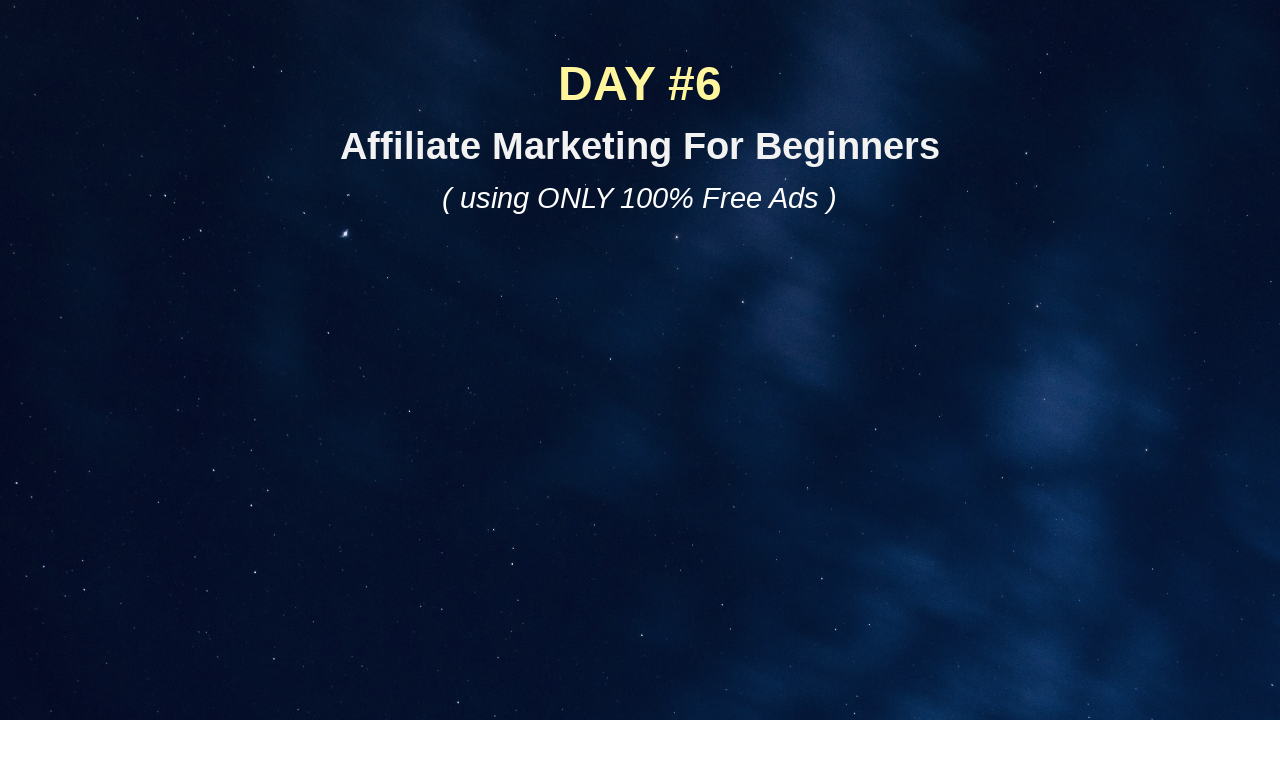

--- FILE ---
content_type: text/html
request_url: https://annmariet.com/day-6.html
body_size: 15000
content:
<!DOCTYPE html>
    <html lang="en">
      <head>
        
    <meta charset="utf-8" />
    <title>Day Six</title>
    <meta name="viewport" content="width=device-width, initial-scale=1.0" />
    <meta property="og:title" content="" />
    <meta property="og:image" content="https://assets.grooveapps.com/images/5deb17dd9620370dcd0d9d58/1630928402_Screen Shot 2021-09-06 at 12.38.43.png" />
    <meta name="description" content="">
    <meta name="keywords" content="" />
    <link rel="icon" href="https://assets.grooveapps.com/images/5deb17dd9620370dcd0d9d58/1619251755_Traffic Tube Secrets Just Monkey.png" />
    <link rel="preconnect" href="https://fonts.gstatic.com">
    <link href="https://fonts.googleapis.com/css2?family=Abril+Fatface&family=Amatic+SC:wght@400;700&family=Architects+Daughter&family=Asap:wght@400;700&family=Balsamiq+Sans:wght@400;700&family=Barlow:wght@400;700;900&family=Bebas+Neue&family=Bitter:wght@400;700;900&family=Cabin:wght@400;700&family=Cairo:wght@400;700&family=Cormorant+Garamond:wght@400;700&family=Crimson+Text:wght@400;700&family=Dancing+Script:wght@400;700&family=Fira+Sans:wght@400;700;900&family=Fjalla+One&family=Indie+Flower&family=Josefin+Sans:wght@400;700&family=Lato:wght@400;700;900&family=Libre+Baskerville:wght@400;700&family=Libre+Franklin:wght@400;700;900&family=Lobster&family=Lora:wght@400;700&family=Martel:wght@400;700;900&family=Merriweather:wght@400;700;900&family=Montserrat:wght@400;700;900&family=Mukta:wght@400;700&family=Noto+Sans+JP:wght@400;700&family=Noto+Sans+KR:wght@400;700;900&family=Noto+Sans:wght@400;700&family=Noto+Serif:wght@400;700&family=Nunito+Sans:wght@200;300;400;700;900&family=Nunito:wght@300;400;700;900&family=Old+Standard+TT:wght@400;700&family=Open+Sans+Condensed:wght@300;700&family=Open+Sans:wght@300;400;700&family=Oswald:wght@400;700&family=Overpass:wght@400;700;900&family=Oxygen:wght@300;400;700&family=PT+Sans+Narrow:wght@400;700&family=PT+Sans:wght@400;700&family=PT+Serif:wght@400;700&family=Pacifico&family=Playfair+Display:wght@400;700;900&family=Poppins:ital,wght@0,400;0,700;1,900&family=Raleway:wght@400;700;900&family=Roboto+Condensed:wght@400;700&family=Roboto+Slab:wght@400;700;900&family=Roboto:ital,wght@0,100;0,300;0,400;0,500;0,700;0,900;1,100;1,300;1,400;1,500;1,700;1,900&family=Rubik:ital,wght@0,400;0,700;1,900&family=Shadows+Into+Light&family=Signika:wght@400;700&family=Slabo+27px&family=Source+Code+Pro:wght@400;700;900&family=Source+Sans+Pro:wght@400;700;900&family=Source+Serif+Pro:wght@400;700;900&family=Tajawal:wght@400;700;900&family=Titillium+Web:wght@400;700;900&family=Ubuntu:wght@400;700&family=Work+Sans:wght@400;700;900&display=swap" rel="stylesheet">
    <style id="global-styles">
      
    </style>
    <link href="https://app.groove.cm/groovepages/css/inpage_published.css" rel="stylesheet"><link href="https://app.groove.cm/groovepages/css/chunk-vendors.css" rel="stylesheet">
    
    
     <script src="https://kit.fontawesome.com/e7647a48d4.js" crossorigin="anonymous"></script>
     <style id="IE-warning-style">
      #IE-warning {
        display: none;
        position: fixed;
        width: 100%;
        height: 100%;
        z-index: 9999;
        background: white;
      }
      .IE-warning-message {
        position: absolute;
        left: 50%;
        top: 50%;
        transform: translate(-50%, -50%);
        text-align: center;
      }
     </style>
     <style id="page-css">
      
     </style>
     <style id="section-block">
        section[data-gp-block] {
          z-index: auto;
          position: relative;
          min-height: 50px;
        }
        section[data-gp-block].textediting {
          z-index: 99 !important;
        }
        section[data-gp-block].fix-top, section[data-gp-block].fix-bottom {
          z-index: 20 !important;
        }
        section[data-gp-block] > *:not([data-section-overlay]) {
          position: relative;
        }
        [data-gp-container] .gp-text-container * {
          overflow-wrap: break-word;
        }
        [data-gp-navmenu-id] .gp-navmenu-parentlink > a, [data-gp-navmenu-id] .gp-navmenu-link > a, [data-gp-navmenu-id] .lg\:mr-9 > a {
          color: inherit;
        }
        [data-gp-text] {
          display: flex;
          flex-direction: column;
        }
        [data-gp-component='slider-block'].gp-component > :not([data-section-overlay]):not([data-gp-component='pattern-background']):not([data-gp-component="video-background"]),
        [data-gp-block].gp-component > :not([data-section-overlay]):not([data-gp-component='pattern-background']):not([data-gp-component="video-background"]) {
          z-index: 15;
          position: relative;
        }
        
        section[data-gp-block].gp-component > div[data-section-overlay]{
          z-index: 14 !important;
        }
        section[data-gp-block].gp-component > div[data-gp-component='pattern-background'] {
          z-index: 12 !important;
        }
        [data-gp-component="video-background"] {
            position: absolute !important;
            z-index: 11;
            top: 0;
            left: 0;
            right: 0;
            height: 100%;
            max-height: 100%;
            overflow-y: hidden;
            pointer-events: none;
        }
        
        [data-gp-component="video-background"] > [data-gp-component="video-overlay"] {
            position: absolute;
            top: 0;
            left: 0;
            right: 0;
            bottom: 0;
            pointer-events: none;
        }
        
        [data-gp-component="video-background"] [data-gp-video-bg-container] iframe {
            position: absolute;
            width: 100%;
            height: 100%;
            pointer-events: none;
        }
        
        [data-gp-component="image"] img {
          width: 100%;
        }

        [data-gp-component="pattern-background"] {
          position: absolute !important;
          z-index: 10;
          top: 0;
          left: 0;
          right: 0;
          height: 100%;
          max-height: 100%;
          overflow-y: hidden;
          pointer-events: none;
        }
        .hidden-block {
          display: none !important;
        }
      </style>
     <style id="custom-css">
      
      *{}
      html {
    
      font-family: sans-serif;
      webkit-font-smoothing: antialiased !important;
      text-rendering: optimizelegibility !important;
      font-size: 10px;
      text-size-adjust: 100%;
      webkit-tap-highlight-color: transparent;
  }
@media (min-width: 1200px) {
  
  html {
    
      font-size: 1.6rem;
  }
}

  body {
    
      font-family: "Helvetica Neue", Helvetica, Arial, sans-serif;
      background-color: rgb(255, 255, 255);
      line-height: 1.42857;
      margin-left: 0px;
      margin-bottom: 0px;
      margin-right: 0px;
      margin-top: 0px;
      box-sizing: border-box;
      color: rgb(51, 51, 51);
      font-size: 14px;
  }

  body * {
    
      box-sizing: border-box;
  }

  p {
    
      position: relative;
      text-decoration-color: initial;
      text-decoration-style: initial;
      text-decoration-line: none;
      margin-left: 0px;
      margin-bottom: 0px;
      margin-right: 0px;
      margin-top: 0px;
  }

  article {
    
      display: block;
  }

  aside {
    
      display: block;
  }

  details {
    
      display: block;
  }

  figcaption {
    
      display: block;
  }

  figure {
    
      display: block;
      margin-left: 0px;
      margin-bottom: 0px;
      margin-right: 0px;
      margin-top: 0px;
  }

  footer {
    
      display: block;
  }

  header {
    
      display: block;
  }

  hgroup {
    
      display: block;
  }

  main {
    
      display: block;
  }

  menu {
    
      display: block;
  }

  nav {
    
      display: block;
  }

  section {
    
      display: block;
  }

  summary {
    
      display: block;
  }

  audio {
    
      vertical-align: baseline;
      display: none;
      height: 0px;
  }

  canvas {
    
      vertical-align: baseline;
      display: inline-block;
  }

  progress {
    
      vertical-align: baseline;
      display: inline-block;
  }

  video {
    
      vertical-align: baseline;
      display: inline-block;
  }

  template {
    
      display: none;
  }

  a {
    
      background-color: transparent;
      text-decoration-color: initial;
      text-decoration-style: initial;
      text-decoration-line: none;
      color: rgb(51, 122, 183);
  }

  b {
    
      font-weight: bold;
  }

  strong {
    
      font-weight: bold;
  }

  dfn {
    
      font-style: italic;
  }

  h1 {
    
      margin-left: 0px;
      margin-bottom: 0.67em;
      margin-right: 0px;
      margin-top: 0.67em;
      font-size: 2em;
  }

  mark {
    
      color: rgb(0, 0, 0);
      background-color: rgb(255, 255, 0);
      background-clip: initial;
      background-origin: initial;
      background-attachment: initial;
      background-repeat-y: initial;
      background-repeat-x: initial;
      background-size: initial;
      background-position-y: initial;
      background-position-x: initial;
      background-image: initial;
  }

  small {
    
      font-size: 80%;
  }

  sub {
    
      vertical-align: baseline;
      position: relative;
      line-height: 0;
      font-size: 75%;
      bottom: -0.25em;
  }

  sup {
    
      vertical-align: baseline;
      position: relative;
      line-height: 0;
      font-size: 75%;
      top: -0.5em;
  }

  img {
    
      border-image-repeat: initial;
      border-image-outset: initial;
      border-image-width: initial;
      border-image-slice: initial;
      border-image-source: initial;
      border-left-color: initial;
      border-bottom-color: initial;
      border-right-color: initial;
      border-top-color: initial;
      border-left-style: initial;
      border-bottom-style: initial;
      border-right-style: initial;
      border-top-style: initial;
      border-left-width: 0px;
      border-bottom-width: 0px;
      border-right-width: 0px;
      border-top-width: 0px;
      vertical-align: middle;
  }

  hr {
    
      height: 0px;
      box-sizing: content-box;
      border-top-color: rgb(238, 238, 238);
      border-top-style: solid;
      border-top-width: 1px;
      border-image-repeat: initial;
      border-image-outset: initial;
      border-image-width: initial;
      border-image-slice: initial;
      border-image-source: initial;
      border-left-color: initial;
      border-bottom-color: initial;
      border-right-color: initial;
      border-left-style: initial;
      border-bottom-style: initial;
      border-right-style: initial;
      border-left-width: 0px;
      border-bottom-width: 0px;
      border-right-width: 0px;
      margin-bottom: 20px;
      margin-top: 20px;
  }

  pre {
    
      font-family: monospace, monospace;
      overflow-y: auto;
      overflow-x: auto;
      font-size: 1em;
  }

  code {
    
      font-family: monospace, monospace;
      font-size: 1em;
  }

  kbd {
    
      font-family: monospace, monospace;
      font-size: 1em;
  }

  samp {
    
      font-family: monospace, monospace;
      font-size: 1em;
  }

  button {
    
      font-family: inherit;
      margin-left: 0px;
      margin-bottom: 0px;
      margin-right: 0px;
      margin-top: 0px;
      line-height: inherit;
      font-size: inherit;
      font-stretch: inherit;
      font-weight: inherit;
      font-variant-east-asian: inherit;
      font-variant-numeric: inherit;
      font-variant-caps: inherit;
      font-variant-ligatures: inherit;
      font-style: inherit;
      color: inherit;
      overflow-y: visible;
      overflow-x: visible;
      text-transform: none;
      cursor: pointer;
      appearance: button;
  }

  input {
    
      font-family: inherit;
      margin-left: 0px;
      margin-bottom: 0px;
      margin-right: 0px;
      margin-top: 0px;
      line-height: inherit;
      font-size: inherit;
      font-stretch: inherit;
      font-weight: inherit;
      font-variant-east-asian: inherit;
      font-variant-numeric: inherit;
      font-variant-caps: inherit;
      font-variant-ligatures: inherit;
      font-style: inherit;
      color: inherit;
  }

  optgroup {
    
      font-family: inherit;
      margin-left: 0px;
      margin-bottom: 0px;
      margin-right: 0px;
      margin-top: 0px;
      line-height: inherit;
      font-size: inherit;
      font-stretch: inherit;
      font-weight: bold;
      font-variant-east-asian: inherit;
      font-variant-numeric: inherit;
      font-variant-caps: inherit;
      font-variant-ligatures: inherit;
      font-style: inherit;
      color: inherit;
  }

  select {
    
      font-family: inherit;
      margin-left: 0px;
      margin-bottom: 0px;
      margin-right: 0px;
      margin-top: 0px;
      line-height: inherit;
      font-size: inherit;
      font-stretch: inherit;
      font-weight: inherit;
      font-variant-east-asian: inherit;
      font-variant-numeric: inherit;
      font-variant-caps: inherit;
      font-variant-ligatures: inherit;
      font-style: inherit;
      color: inherit;
      text-transform: none;
  }

  textarea {
    
      font-family: inherit;
      margin-left: 0px;
      margin-bottom: 0px;
      margin-right: 0px;
      margin-top: 0px;
      line-height: inherit;
      font-size: inherit;
      font-stretch: inherit;
      font-weight: inherit;
      font-variant-east-asian: inherit;
      font-variant-numeric: inherit;
      font-variant-caps: inherit;
      font-variant-ligatures: inherit;
      font-style: inherit;
      color: inherit;
      overflow-y: auto;
      overflow-x: auto;
  }

  fieldset {
    
      padding-left: 0px;
      padding-bottom: 0px;
      padding-right: 0px;
      padding-top: 0px;
      margin-left: 0px;
      margin-bottom: 0px;
      margin-right: 0px;
      margin-top: 0px;
      border-image-repeat: initial;
      border-image-outset: initial;
      border-image-width: initial;
      border-image-slice: initial;
      border-image-source: initial;
      border-left-color: initial;
      border-bottom-color: initial;
      border-right-color: initial;
      border-top-color: initial;
      border-left-style: initial;
      border-bottom-style: initial;
      border-right-style: initial;
      border-top-style: initial;
      border-left-width: 0px;
      border-bottom-width: 0px;
      border-right-width: 0px;
      border-top-width: 0px;
      min-width: 0px;
  }

  legend {
    
      padding-left: 0px;
      padding-bottom: 0px;
      padding-right: 0px;
      padding-top: 0px;
      border-image-repeat: initial;
      border-image-outset: initial;
      border-image-width: initial;
      border-image-slice: initial;
      border-image-source: initial;
      border-left-color: initial;
      border-bottom-color: rgb(229, 229, 229);
      border-right-color: initial;
      border-top-color: initial;
      border-left-style: initial;
      border-bottom-style: solid;
      border-right-style: initial;
      border-top-style: initial;
      border-left-width: 0px;
      border-bottom-width: 1px;
      border-right-width: 0px;
      border-top-width: 0px;
      color: rgb(51, 51, 51);
      line-height: inherit;
      font-size: 21px;
      margin-bottom: 20px;
      width: 100%;
      display: block;
  }

  table {
    
      webkit-border-vertical-spacing: 0px;
      webkit-border-horizontal-spacing: 0px;
      border-collapse: collapse;
  }

  td {
    
      padding-left: 0px;
      padding-bottom: 0px;
      padding-right: 0px;
      padding-top: 0px;
  }

  th {
    
      padding-left: 0px;
      padding-bottom: 0px;
      padding-right: 0px;
      padding-top: 0px;
  }

  label {
    
      font-weight: bold;
      margin-bottom: 5px;
      max-width: 100%;
      display: inline-block;
  }

  output {
    
      color: rgb(85, 85, 85);
      line-height: 1.42857;
      font-size: 14px;
      padding-top: 7px;
      display: block;
  }
     </style>
     <script type="text/javascript">
        window.websiteurl = "https://annmariet.com/"
     </script>
     <script>window.site||window.encodeSite||(window.encodeSite=function(e,s){return e.pages=JSON.parse(atob(e.pages)),window.site=function(e){try{const s={...e.pages}||{};return new Proxy({},{})instanceof Object?(delete e.pages,e.isProxy=!0,new Proxy(e,{pages:s,get(e,s){return"pages"===s&&s in this.pages?this.pages[s]:"pages"===s?this.pages:s in e?e[s]:void 0},set:(e,s,t)=>(e[s]=t,!0)})):void 0}catch(e){}const s={...e.pages}||{};if(new Proxy({},{})instanceof Object)return delete e.pages,e.isProxy=!0,new Proxy(e,{pages:s,get(e,s){return"pages"===s&&s in this.pages?this.pages[s]:"pages"===s?this.pages:s in e?e[s]:void 0},set:(e,s,t)=>(e[s]=t,!0)})}(e),window.site});</script>
     
        
      <!-- Matomo -->
    <script type="text/javascript">
      var _paq = window._paq || [];
      /* tracker methods like "setCustomDimension" should be called before "trackPageView" */
      _paq.push(["setDocumentTitle", document.domain + "/" + document.title]);
      _paq.push(["setCookieDomain", "*.localhost"]);
      _paq.push(["setDomains", ["*.localhost"]]);
      _paq.push(['setCustomDimension', 1, "61fbf561c9e6331d6733f87d"]);
      _paq.push(['setCustomDimension', 2, "gs115_PMy"]);
      _paq.push(['trackPageView']);
      _paq.push(['enableLinkTracking']);
      (function() {
        var u="//matomo.groovetech.io/";
        _paq.push(['setTrackerUrl', u+'matomo.php']);
        _paq.push(['setSiteId', '4']);
        var d=document, g=d.createElement('script'), s=d.getElementsByTagName('script')[0];
        g.type='text/javascript'; g.async=true; g.defer=true; g.src=u+'matomo.js'; s.parentNode.insertBefore(g,s);
      })();
    </script>
    <noscript><p><img src="//matomo.groovetech.io/matomo.php?idsite=4&amp;rec=1" style="border:0;" alt="" /></p></noscript>
    <!-- End Matomo Code -->
      </head>
      <body data-gp-site-id="61fbf561c9e6331d6733f87d" data-gp-style class="gpblsh">
        <!-- Start Popups -->
        <script> if(!window.mergeContentSettings) { function mergeContentSettings(){}}</script>
        
    <div data-gp-popup-id="E3EanrC8G" style="background-color: rgba(25, 29, 58, 0.8); position: fixed; right: 0; left: 0; width:100vw; height:100vh; max-height:100vh; overflow-y: auto; display: flex; z-index: 30; align-items:center; justify-content:center; padding-left:1.5rem; padding-right:1.5rem; padding-top:3rem; padding-bottom:3rem;" class="hidden-popup">
    <div style="margin: auto; position: relative; width: 1020px">
      <button class="gp-close-popup" style="top: -40px; position: absolute; right: 0">
      <svg xmlns="http://www.w3.org/2000/svg" width="32" height="32" viewBox="0 0 32 32"><title>e-remove</title><g stroke-linecap="square" stroke-linejoin="miter" stroke-width="1" transform="translate(0.5 0.5)" fill="#dcdcea" stroke="#dcdcea"><line fill="none" stroke="#dcdcea" stroke-miterlimit="10" x1="27" y1="5" x2="5" y2="27"></line> <line fill="none" stroke="#dcdcea" stroke-miterlimit="10" x1="27" y1="27" x2="5" y2="5"></line></g></svg>
      </button>
      <div style="position: relative" class="data-gp-popup-container" data-gp-block="" data-gp-component="">
        <style data-gp-styled-element="JN92dZNqq0" class="style-JN92dZNqq0">
        @media (max-width: 639px) {
          
        .gp-component-id-JN92dZNqq0[data-gp-component] {
          font-size: 20px;font-weight: 600;color: rgb(255, 255, 255);font-family: Roboto, sans-serif;border-top-left-radius: 2px;border-top-right-radius: 2px;border-bottom-left-radius: 2px;border-bottom-right-radius: 2px;border-left-style: solid;border-right-style: solid;border-top-style: solid;border-bottom-style: solid;background-color: rgb(170, 38, 38);box-shadow: rgba(0, 0, 0, 0.21) 0px 2px 10px 3px;margin-left: auto;margin-right: auto;padding-left: 24px;padding-right: 24px;padding-top: 12px;padding-bottom: 12px;min-width: 100%;justify-content: center;align-items: center;display: flex;background-position-x: 50%;background-position-y: 50%;
      }
        }
        @media (max-width: 767px) and (min-width: 640px) {
          
        .gp-component-id-JN92dZNqq0[data-gp-component] {
          font-size: 20px;font-weight: 600;color: rgb(255, 255, 255);font-family: Roboto, sans-serif;border-top-left-radius: 2px;border-top-right-radius: 2px;border-bottom-left-radius: 2px;border-bottom-right-radius: 2px;border-left-style: solid;border-right-style: solid;border-top-style: solid;border-bottom-style: solid;background-color: rgb(170, 38, 38);box-shadow: rgba(0, 0, 0, 0.21) 0px 2px 10px 3px;margin-left: auto;margin-right: auto;padding-left: 24px;padding-right: 24px;padding-top: 12px;padding-bottom: 12px;min-width: 100%;justify-content: center;align-items: center;display: flex;background-position-x: 50%;background-position-y: 50%;
      }
        }
        @media (max-width: 991px) and (min-width: 768px) {
          
        .gp-component-id-JN92dZNqq0[data-gp-component] {
          font-size: 20px;font-weight: 600;color: rgb(255, 255, 255);font-family: Roboto, sans-serif;border-top-left-radius: 2px;border-top-right-radius: 2px;border-bottom-left-radius: 2px;border-bottom-right-radius: 2px;border-left-style: solid;border-right-style: solid;border-top-style: solid;border-bottom-style: solid;background-color: rgb(170, 38, 38);box-shadow: rgba(0, 0, 0, 0.21) 0px 2px 10px 3px;margin-left: auto;margin-right: auto;padding-left: 24px;padding-right: 24px;padding-top: 12px;padding-bottom: 12px;min-width: 100%;justify-content: center;align-items: center;display: flex;background-position-x: 50%;background-position-y: 50%;
      }
        }
        @media (max-width: 1199px) and (min-width: 992px) {
          
        .gp-component-id-JN92dZNqq0[data-gp-component] {
          font-size: 20px;font-weight: 600;color: rgb(255, 255, 255);font-family: Roboto, sans-serif;border-top-left-radius: 2px;border-top-right-radius: 2px;border-bottom-left-radius: 2px;border-bottom-right-radius: 2px;border-left-style: solid;border-right-style: solid;border-top-style: solid;border-bottom-style: solid;background-color: rgb(170, 38, 38);box-shadow: rgba(0, 0, 0, 0.21) 0px 2px 10px 3px;margin-left: auto;margin-right: auto;padding-left: 24px;padding-right: 24px;padding-top: 12px;padding-bottom: 12px;min-width: 100%;justify-content: center;align-items: center;display: flex;background-position-x: 50%;background-position-y: 50%;
      }
        }
        @media (min-width: 1200px) {
          
        .gp-component-id-JN92dZNqq0[data-gp-component] {
          font-size: 20px;font-weight: 600;color: rgb(255, 255, 255);font-family: Roboto, sans-serif;border-top-left-radius: 2px;border-top-right-radius: 2px;border-bottom-left-radius: 2px;border-bottom-right-radius: 2px;border-left-style: solid;border-right-style: solid;border-top-style: solid;border-bottom-style: solid;background-color: rgb(170, 38, 38);box-shadow: rgba(0, 0, 0, 0.21) 0px 2px 10px 3px;margin-left: auto;margin-right: auto;padding-left: 24px;padding-right: 24px;padding-top: 12px;padding-bottom: 12px;min-width: 100%;justify-content: center;align-items: center;display: flex;background-position-x: 50%;background-position-y: 50%;
      }
        }</style><style data-gp-styled-element="r32Xg86czR" class="style-r32Xg86czR">
        
          .gp-component-id-r32Xg86czR {
            
      overflow-wrap: break-word;
      font-size: 26px;
        }
        
        @media (max-width: 639px) {
          
          .gp-component-id-r32Xg86czR {
            
      overflow-wrap: break-word;
      font-size: 26px;
        }
        }
        @media (max-width: 767px) and (min-width: 640px) {
          
          .gp-component-id-r32Xg86czR {
            
      overflow-wrap: break-word;
      font-size: 26px;
        }
        }
        @media (max-width: 991px) and (min-width: 768px) {
          
          .gp-component-id-r32Xg86czR {
            
      overflow-wrap: break-word;
      font-size: 26px;
        }
        }
        @media (max-width: 1199px) and (min-width: 992px) {
          
          .gp-component-id-r32Xg86czR {
            
      overflow-wrap: break-word;
      font-size: 26px;
        }
        }
        @media (min-width: 1200px) {
          
          .gp-component-id-r32Xg86czR {
            
      overflow-wrap: break-word;
      font-size: 26px;
        }
        }</style><style data-gp-styled-element="kQ1wFk3tzf" class="style-kQ1wFk3tzf">
        
          .gp-component-id-kQ1wFk3tzf {
            
      overflow-wrap: break-word;
        }
        
        @media (max-width: 639px) {
          
          .gp-component-id-kQ1wFk3tzf {
            
      overflow-wrap: break-word;
        }
        }
        @media (max-width: 767px) and (min-width: 640px) {
          
          .gp-component-id-kQ1wFk3tzf {
            
      overflow-wrap: break-word;
        }
        }
        @media (max-width: 991px) and (min-width: 768px) {
          
          .gp-component-id-kQ1wFk3tzf {
            
      overflow-wrap: break-word;
        }
        }
        @media (max-width: 1199px) and (min-width: 992px) {
          
          .gp-component-id-kQ1wFk3tzf {
            
      overflow-wrap: break-word;
        }
        }
        @media (min-width: 1200px) {
          
          .gp-component-id-kQ1wFk3tzf {
            
      overflow-wrap: break-word;
        }
        }</style><style data-gp-styled-element="VqR97Ev4CT" class="style-VqR97Ev4CT">
        
          .gp-component-id-VqR97Ev4CT {
            
      overflow-wrap: break-word;
        }
        
        @media (max-width: 639px) {
          
          .gp-component-id-VqR97Ev4CT {
            
      overflow-wrap: break-word;
        }
        }
        @media (max-width: 767px) and (min-width: 640px) {
          
          .gp-component-id-VqR97Ev4CT {
            
      overflow-wrap: break-word;
        }
        }
        @media (max-width: 991px) and (min-width: 768px) {
          
          .gp-component-id-VqR97Ev4CT {
            
      overflow-wrap: break-word;
        }
        }
        @media (max-width: 1199px) and (min-width: 992px) {
          
          .gp-component-id-VqR97Ev4CT {
            
      overflow-wrap: break-word;
        }
        }
        @media (min-width: 1200px) {
          
          .gp-component-id-VqR97Ev4CT {
            
      overflow-wrap: break-word;
        }
        }</style><style data-gp-styled-element="1Cgsbd0e82" class="style-1Cgsbd0e82">
        
          .gp-component-id-1Cgsbd0e82 {
            
      font-weight: bolder;
      overflow-wrap: break-word;
      font-size: 26px;
        }
        
        @media (max-width: 639px) {
          
          .gp-component-id-1Cgsbd0e82 {
            
      font-weight: bolder;
      overflow-wrap: break-word;
      font-size: 26px;
        }
        }
        @media (max-width: 767px) and (min-width: 640px) {
          
          .gp-component-id-1Cgsbd0e82 {
            
      font-weight: bolder;
      overflow-wrap: break-word;
      font-size: 26px;
        }
        }
        @media (max-width: 991px) and (min-width: 768px) {
          
          .gp-component-id-1Cgsbd0e82 {
            
      font-weight: bolder;
      overflow-wrap: break-word;
      font-size: 26px;
        }
        }
        @media (max-width: 1199px) and (min-width: 992px) {
          
          .gp-component-id-1Cgsbd0e82 {
            
      font-weight: bolder;
      overflow-wrap: break-word;
      font-size: 26px;
        }
        }
        @media (min-width: 1200px) {
          
          .gp-component-id-1Cgsbd0e82 {
            
      font-weight: bolder;
      overflow-wrap: break-word;
      font-size: 26px;
        }
        }</style><style data-gp-styled-element="uvaxXb4Oh9" class="style-uvaxXb4Oh9">
        
          .gp-component-id-uvaxXb4Oh9 {
            
      overflow-wrap: break-word;
      font-size: 26px;
        }
        
        @media (max-width: 639px) {
          
          .gp-component-id-uvaxXb4Oh9 {
            
      overflow-wrap: break-word;
      font-size: 26px;
        }
        }
        @media (max-width: 767px) and (min-width: 640px) {
          
          .gp-component-id-uvaxXb4Oh9 {
            
      overflow-wrap: break-word;
      font-size: 26px;
        }
        }
        @media (max-width: 991px) and (min-width: 768px) {
          
          .gp-component-id-uvaxXb4Oh9 {
            
      overflow-wrap: break-word;
      font-size: 26px;
        }
        }
        @media (max-width: 1199px) and (min-width: 992px) {
          
          .gp-component-id-uvaxXb4Oh9 {
            
      overflow-wrap: break-word;
      font-size: 26px;
        }
        }
        @media (min-width: 1200px) {
          
          .gp-component-id-uvaxXb4Oh9 {
            
      overflow-wrap: break-word;
      font-size: 26px;
        }
        }</style><style data-gp-styled-element="nk5Zw1eCRuL" class="style-nk5Zw1eCRuL">
        
          .gp-component-id-nk5Zw1eCRuL {
            
      margin-left: 0px;
      margin-bottom: 0px;
      margin-right: 0px;
      margin-top: 0px;
      overflow-wrap: break-word;
        }
        
        @media (max-width: 639px) {
          
          .gp-component-id-nk5Zw1eCRuL {
            
      margin-left: 0px;
      margin-bottom: 1.5rem;
      margin-right: 0px;
      margin-top: 0px;
      overflow-wrap: break-word;
      text-align: center;
      color: rgb(32, 45, 60);
      font-weight: 300;
      font-size: 1rem;
        }
        }
        @media (max-width: 767px) and (min-width: 640px) {
          
          .gp-component-id-nk5Zw1eCRuL {
            
      margin-left: 0px;
      margin-bottom: 1.5rem;
      margin-right: 0px;
      margin-top: 0px;
      overflow-wrap: break-word;
      text-align: center;
      color: rgb(32, 45, 60);
      font-weight: 300;
      font-size: 1rem;
        }
        }
        @media (max-width: 991px) and (min-width: 768px) {
          
          .gp-component-id-nk5Zw1eCRuL {
            
      margin-left: 0px;
      margin-bottom: 1.5rem;
      margin-right: 0px;
      margin-top: 0px;
      overflow-wrap: break-word;
      text-align: center;
      color: rgb(32, 45, 60);
      font-weight: 300;
      font-size: 1rem;
        }
        }
        @media (max-width: 1199px) and (min-width: 992px) {
          
          .gp-component-id-nk5Zw1eCRuL {
            
      margin-left: 0px;
      margin-bottom: 1.5rem;
      margin-right: 0px;
      margin-top: 0px;
      overflow-wrap: break-word;
      text-align: center;
      color: rgb(32, 45, 60);
      font-weight: 300;
      font-size: 1rem;
        }
        }
        @media (min-width: 1200px) {
          
          .gp-component-id-nk5Zw1eCRuL {
            
      margin-left: 0px;
      margin-bottom: 1.5rem;
      margin-right: 0px;
      margin-top: 1rem;
      overflow-wrap: break-word;
      text-align: center;
      color: rgb(32, 45, 60);
      font-weight: 300;
      font-size: 1rem;
        }
        }</style><style data-gp-styled-element="9uw4s4m74" class="style-9uw4s4m74">
        
          .gp-component-id-9uw4s4m74 {
            
      margin-left: 0px;
      margin-bottom: 0px;
      margin-right: 0px;
      margin-top: 0px;
      line-height: 1.15;
      font-size: 100%;
      font-family: inherit;
      overflow-y: visible;
      overflow-x: visible;
      color: inherit;
      display: block;
      width: 100%;
      border-top-style: none;
      border-right-style: none;
      border-bottom-style: none;
      border-left-style: none;
      background-color: transparent;
        }
        
        @media (max-width: 639px) {
          
          .gp-component-id-9uw4s4m74 {
            
      margin-left: 0px;
      margin-bottom: 0px;
      margin-right: 0px;
      margin-top: 0px;
      line-height: 1.15;
      font-size: 100%;
      font-family: inherit;
      overflow-y: visible;
      overflow-x: visible;
      color: inherit;
      display: block;
      width: 100%;
      border-top-style: none;
      border-right-style: none;
      border-bottom-style: none;
      border-left-style: none;
      background-color: transparent;
        }
        }
        @media (max-width: 767px) and (min-width: 640px) {
          
          .gp-component-id-9uw4s4m74 {
            
      margin-left: 0px;
      margin-bottom: 0px;
      margin-right: 0px;
      margin-top: 0px;
      line-height: 1.15;
      font-size: 100%;
      font-family: inherit;
      overflow-y: visible;
      overflow-x: visible;
      color: inherit;
      display: block;
      width: 100%;
      border-top-style: none;
      border-right-style: none;
      border-bottom-style: none;
      border-left-style: none;
      background-color: transparent;
        }
        }
        @media (max-width: 991px) and (min-width: 768px) {
          
          .gp-component-id-9uw4s4m74 {
            
      margin-left: 0px;
      margin-bottom: 0px;
      margin-right: 0px;
      margin-top: 0px;
      line-height: 1.15;
      font-size: 100%;
      font-family: inherit;
      overflow-y: visible;
      overflow-x: visible;
      color: inherit;
      display: block;
      width: 100%;
      border-top-style: none;
      border-right-style: none;
      border-bottom-style: none;
      border-left-style: none;
      background-color: transparent;
        }
        }
        @media (max-width: 1199px) and (min-width: 992px) {
          
          .gp-component-id-9uw4s4m74 {
            
      margin-left: 0px;
      margin-bottom: 0px;
      margin-right: 0px;
      margin-top: 0px;
      line-height: 1.15;
      font-size: 100%;
      font-family: inherit;
      overflow-y: visible;
      overflow-x: visible;
      color: inherit;
      display: block;
      width: 100%;
      border-top-style: none;
      border-right-style: none;
      border-bottom-style: none;
      border-left-style: none;
      background-color: transparent;
        }
        }
        @media (min-width: 1200px) {
          
          .gp-component-id-9uw4s4m74 {
            
      margin-left: 0px;
      margin-bottom: 0px;
      margin-right: 0px;
      margin-top: 0px;
      line-height: 1.15;
      font-size: 100%;
      font-family: inherit;
      overflow-y: visible;
      overflow-x: visible;
      color: inherit;
      display: block;
      width: 100%;
      border-top-style: none;
      border-right-style: none;
      border-bottom-style: none;
      border-left-style: none;
      background-color: transparent;
        }
        }</style><style data-gp-styled-element="X2856dTSyC" class="style-X2856dTSyC">
        
          .gp-component-id-X2856dTSyC {
            
      flex-wrap: wrap;
        }
        
        @media (max-width: 639px) {
          
          .gp-component-id-X2856dTSyC {
            
      flex-wrap: wrap;
      display: flex;
      width: 100%;
      padding-bottom: 0.75rem;
      padding-top: 0.75rem;
      padding-right: 1rem;
      padding-left: 1rem;
      margin-bottom: 1rem;
      background-color: rgb(249, 252, 254);
      border-bottom-width: 1px;
      border-top-width: 1px;
      border-right-width: 1px;
      border-left-width: 1px;
      color: rgb(32, 45, 60);
      font-size: 0.875rem;
        }
        }
        @media (max-width: 767px) and (min-width: 640px) {
          
          .gp-component-id-X2856dTSyC {
            
      flex-wrap: wrap;
      display: flex;
      width: 100%;
      padding-bottom: 0.75rem;
      padding-top: 0.75rem;
      padding-right: 1rem;
      padding-left: 1rem;
      margin-bottom: 1rem;
      background-color: rgb(249, 252, 254);
      border-bottom-width: 1px;
      border-top-width: 1px;
      border-right-width: 1px;
      border-left-width: 1px;
      color: rgb(32, 45, 60);
      font-size: 0.875rem;
        }
        }
        @media (max-width: 991px) and (min-width: 768px) {
          
          .gp-component-id-X2856dTSyC {
            
      flex-wrap: wrap;
      display: flex;
      width: 100%;
      padding-bottom: 0.75rem;
      padding-top: 0.75rem;
      padding-right: 1rem;
      padding-left: 1rem;
      margin-bottom: 1rem;
      background-color: rgb(249, 252, 254);
      border-bottom-width: 1px;
      border-top-width: 1px;
      border-right-width: 1px;
      border-left-width: 1px;
      color: rgb(32, 45, 60);
      font-size: 0.875rem;
        }
        }
        @media (max-width: 1199px) and (min-width: 992px) {
          
          .gp-component-id-X2856dTSyC {
            
      flex-wrap: wrap;
      display: flex;
      width: 100%;
      padding-bottom: 0.75rem;
      padding-top: 0.75rem;
      padding-right: 1rem;
      padding-left: 1rem;
      margin-bottom: 1rem;
      background-color: rgb(249, 252, 254);
      border-bottom-width: 1px;
      border-top-width: 1px;
      border-right-width: 1px;
      border-left-width: 1px;
      color: rgb(32, 45, 60);
      font-size: 0.875rem;
        }
        }
        @media (min-width: 1200px) {
          
          .gp-component-id-X2856dTSyC {
            
      flex-wrap: wrap;
      display: flex;
      width: 100%;
      padding-bottom: 0.75rem;
      padding-top: 0.75rem;
      padding-right: 1rem;
      padding-left: 1rem;
      margin-bottom: 1.5rem;
      background-color: rgb(249, 252, 254);
      border-bottom-width: 1px;
      border-top-width: 1px;
      border-right-width: 1px;
      border-left-width: 1px;
      color: rgb(32, 45, 60);
      font-size: 0.875rem;
        }
        }</style><style data-gp-styled-element="mb9vDzKZNR" class="style-mb9vDzKZNR">
        
          .gp-component-id-mb9vDzKZNR {
            
      border-left-style: solid;
      border-bottom-style: solid;
      border-right-style: solid;
      border-top-style: solid;
      height: auto;
      max-width: 100%;
        }
        
        @media (max-width: 639px) {
          
          .gp-component-id-mb9vDzKZNR {
            
      border-left-style: solid;
      border-bottom-style: solid;
      border-right-style: solid;
      border-top-style: solid;
      height: auto;
      max-width: 100%;
      object-fit: cover;
      object-position: center center;
      display: inline-flex;
      align-items: flex-start;
      justify-content: flex-start;
        }
        }
        @media (max-width: 767px) and (min-width: 640px) {
          
          .gp-component-id-mb9vDzKZNR {
            
      border-left-style: solid;
      border-bottom-style: solid;
      border-right-style: solid;
      border-top-style: solid;
      height: auto;
      max-width: 100%;
      object-fit: cover;
      object-position: center center;
      display: inline-flex;
      align-items: flex-start;
      justify-content: flex-start;
        }
        }
        @media (max-width: 991px) and (min-width: 768px) {
          
          .gp-component-id-mb9vDzKZNR {
            
      border-left-style: solid;
      border-bottom-style: solid;
      border-right-style: solid;
      border-top-style: solid;
      height: auto;
      max-width: 100%;
      object-fit: cover;
      object-position: center center;
      display: inline-flex;
      align-items: flex-start;
      justify-content: flex-start;
        }
        }
        @media (max-width: 1199px) and (min-width: 992px) {
          
          .gp-component-id-mb9vDzKZNR {
            
      border-left-style: solid;
      border-bottom-style: solid;
      border-right-style: solid;
      border-top-style: solid;
      height: auto;
      max-width: 100%;
      object-fit: cover;
      object-position: center center;
      display: inline-flex;
      align-items: flex-start;
      justify-content: flex-start;
        }
        }
        @media (min-width: 1200px) {
          
          .gp-component-id-mb9vDzKZNR {
            
      border-left-style: solid;
      border-bottom-style: solid;
      border-right-style: solid;
      border-top-style: solid;
      height: auto;
      max-width: 20rem;
      object-fit: cover;
      object-position: center center;
      display: inline-flex;
      align-items: flex-start;
      justify-content: flex-start;
      padding-bottom: 0.75rem;
      margin-top: 0rem;
      margin-left: 3.625rem;
        }
        }</style><style data-gp-styled-element="Zp2U5QxepX" class="style-Zp2U5QxepX">
        
          .gp-component-id-Zp2U5QxepX {
            
      margin-right: auto;
      margin-left: auto;
      max-width: 40rem;
        }
        
        @media (max-width: 639px) {
          
          .gp-component-id-Zp2U5QxepX {
            
      margin-right: auto;
      margin-left: auto;
      max-width: 40rem;
        }
        }
        @media (max-width: 767px) and (min-width: 640px) {
          
          .gp-component-id-Zp2U5QxepX {
            
      margin-right: auto;
      margin-left: auto;
      max-width: 40rem;
        }
        }
        @media (max-width: 991px) and (min-width: 768px) {
          
          .gp-component-id-Zp2U5QxepX {
            
      margin-right: auto;
      margin-left: auto;
      max-width: 40rem;
        }
        }
        @media (max-width: 1199px) and (min-width: 992px) {
          
          .gp-component-id-Zp2U5QxepX {
            
      margin-right: auto;
      margin-left: auto;
      max-width: 40rem;
        }
        }
        @media (min-width: 1200px) {
          
          .gp-component-id-Zp2U5QxepX {
            
      margin-right: auto;
      margin-left: auto;
      max-width: 40rem;
        }
        }</style><style data-gp-styled-element="cBpmFuKTxJ" class="style-cBpmFuKTxJ">
        
          .gp-component-id-cBpmFuKTxJ {
            
      overflow-wrap: break-word;
      font-size: 40px;
        }
        
        @media (max-width: 639px) {
          
          .gp-component-id-cBpmFuKTxJ {
            
      overflow-wrap: break-word;
      font-size: 40px;
        }
        }
        @media (max-width: 767px) and (min-width: 640px) {
          
          .gp-component-id-cBpmFuKTxJ {
            
      overflow-wrap: break-word;
      font-size: 40px;
        }
        }
        @media (max-width: 991px) and (min-width: 768px) {
          
          .gp-component-id-cBpmFuKTxJ {
            
      overflow-wrap: break-word;
      font-size: 40px;
        }
        }
        @media (max-width: 1199px) and (min-width: 992px) {
          
          .gp-component-id-cBpmFuKTxJ {
            
      overflow-wrap: break-word;
      font-size: 40px;
        }
        }
        @media (min-width: 1200px) {
          
          .gp-component-id-cBpmFuKTxJ {
            
      overflow-wrap: break-word;
      font-size: 40px;
        }
        }</style><style data-gp-styled-element="EpM77BLubH" class="style-EpM77BLubH">
        
          .gp-component-id-EpM77BLubH {
            
      margin-left: 0px;
      margin-bottom: 0px;
      margin-right: 0px;
      margin-top: 0px;
      overflow-wrap: break-word;
        }
        
        @media (max-width: 639px) {
          
          .gp-component-id-EpM77BLubH {
            
      margin-left: 0px;
      margin-bottom: 1.5rem;
      margin-right: 0px;
      margin-top: 0px;
      overflow-wrap: break-word;
      box-sizing: border-box;
      cursor: text;
      text-align: center;
      color: rgb(32, 45, 60);
      font-weight: 600;
      font-size: 1.5rem;
        }
        }
        @media (max-width: 767px) and (min-width: 640px) {
          
          .gp-component-id-EpM77BLubH {
            
      margin-left: 0px;
      margin-bottom: 1.5rem;
      margin-right: 0px;
      margin-top: 0px;
      overflow-wrap: break-word;
      box-sizing: border-box;
      cursor: text;
      text-align: center;
      color: rgb(32, 45, 60);
      font-weight: 600;
      font-size: 1.5rem;
        }
        }
        @media (max-width: 991px) and (min-width: 768px) {
          
          .gp-component-id-EpM77BLubH {
            
      margin-left: 0px;
      margin-bottom: 1.5rem;
      margin-right: 0px;
      margin-top: 0px;
      overflow-wrap: break-word;
      box-sizing: border-box;
      cursor: text;
      text-align: center;
      color: rgb(32, 45, 60);
      font-weight: 600;
      font-size: 1.5rem;
        }
        }
        @media (max-width: 1199px) and (min-width: 992px) {
          
          .gp-component-id-EpM77BLubH {
            
      margin-left: 0px;
      margin-bottom: 1.5rem;
      margin-right: 0px;
      margin-top: 0px;
      overflow-wrap: break-word;
      box-sizing: border-box;
      cursor: text;
      text-align: center;
      color: rgb(32, 45, 60);
      font-weight: 600;
      font-size: 1.5rem;
        }
        }
        @media (min-width: 1200px) {
          
          .gp-component-id-EpM77BLubH {
            
      margin-left: 0px;
      margin-bottom: 1.5rem;
      margin-right: 0px;
      margin-top: -3rem;
      overflow-wrap: break-word;
      box-sizing: border-box;
      cursor: text;
      text-align: center;
      color: rgb(32, 45, 60);
      font-weight: 600;
      font-size: 1.5rem;
        }
        }</style><style data-gp-styled-element="WU3NjEDEA7" class="style-WU3NjEDEA7 style-WU3NjEDEA7-overlay">
        
          .gp-component-id-WU3NjEDEA7.gp-component [data-section-overlay] {
            
      z-index: -1;
      right: 0px;
      left: 0px;
      top: 0px;
      bottom: 0px;
      position: absolute;
        }
        
        @media (max-width: 639px) {
          
          .gp-component-id-WU3NjEDEA7.gp-component [data-section-overlay] {
            
      z-index: -1;
      right: 0px;
      left: 0px;
      top: 0px;
      bottom: 0px;
      position: absolute;
        }
        }
        @media (max-width: 767px) and (min-width: 640px) {
          
          .gp-component-id-WU3NjEDEA7.gp-component [data-section-overlay] {
            
      z-index: -1;
      right: 0px;
      left: 0px;
      top: 0px;
      bottom: 0px;
      position: absolute;
        }
        }
        @media (max-width: 991px) and (min-width: 768px) {
          
          .gp-component-id-WU3NjEDEA7.gp-component [data-section-overlay] {
            
      z-index: -1;
      right: 0px;
      left: 0px;
      top: 0px;
      bottom: 0px;
      position: absolute;
        }
        }
        @media (max-width: 1199px) and (min-width: 992px) {
          
          .gp-component-id-WU3NjEDEA7.gp-component [data-section-overlay] {
            
      z-index: -1;
      right: 0px;
      left: 0px;
      top: 0px;
      bottom: 0px;
      position: absolute;
        }
        }
        @media (min-width: 1200px) {
          
          .gp-component-id-WU3NjEDEA7.gp-component [data-section-overlay] {
            
      z-index: -1;
      right: 0px;
      left: 0px;
      top: 0px;
      bottom: 0px;
      position: absolute;
        }
        }</style><style data-gp-styled-element="WU3NjEDEA7" class="style-WU3NjEDEA7">
        
          .gp-component-id-WU3NjEDEA7 {
            
      position: relative;
      padding-right: 1rem;
      padding-left: 1rem;
      z-index: 10;
      padding-bottom: 2rem;
      padding-top: 2rem;
      max-width: 70rem;
      margin-left: auto;
      margin-right: auto;
      background-color: rgb(255, 255, 255);
        }
        
        @media (max-width: 639px) {
          
          .gp-component-id-WU3NjEDEA7 {
            
      position: relative;
      padding-right: 1rem;
      padding-left: 1rem;
      z-index: 10;
      padding-bottom: 2rem;
      padding-top: 2rem;
      max-width: 70rem;
      margin-left: auto;
      margin-right: auto;
      background-color: rgb(255, 255, 255);
        }
        }
        @media (max-width: 767px) and (min-width: 640px) {
          
          .gp-component-id-WU3NjEDEA7 {
            
      position: relative;
      padding-right: 1rem;
      padding-left: 1rem;
      z-index: 10;
      padding-bottom: 2rem;
      padding-top: 2rem;
      max-width: 70rem;
      margin-left: auto;
      margin-right: auto;
      background-color: rgb(255, 255, 255);
        }
        }
        @media (max-width: 991px) and (min-width: 768px) {
          
          .gp-component-id-WU3NjEDEA7 {
            
      position: relative;
      padding-right: 1rem;
      padding-left: 1rem;
      z-index: 10;
      padding-bottom: 2rem;
      padding-top: 2rem;
      max-width: 70rem;
      margin-left: auto;
      margin-right: auto;
      background-color: rgb(255, 255, 255);
        }
        }
        @media (max-width: 1199px) and (min-width: 992px) {
          
          .gp-component-id-WU3NjEDEA7 {
            
      position: relative;
      padding-right: 3.5rem;
      padding-left: 3.5rem;
      z-index: 10;
      padding-bottom: 6rem;
      padding-top: 6rem;
      max-width: 70rem;
      margin-left: auto;
      margin-right: auto;
      background-color: rgb(255, 255, 255);
        }
        }
        @media (min-width: 1200px) {
          
          .gp-component-id-WU3NjEDEA7 {
            
      position: relative;
      padding-right: 3.5rem;
      padding-left: 3.5rem;
      z-index: 10;
      padding-bottom: 6rem;
      padding-top: 6rem;
      max-width: 70rem;
      margin-left: auto;
      margin-right: auto;
      background-color: rgb(255, 255, 255);
        }
        }</style>
          <section class="gp-component-id-WU3NjEDEA7 gp-component" data-gp-container="" data-gp-style="" id="WU3NjEDEA7" data-gp-block-id="50884" data-gp-block="true" data-gp-component-id="WU3NjEDEA7" data-gp-component="container" data-gp-block-data="{&quot;id&quot;:50884,&quot;type&quot;:&quot;popup&quot;,&quot;thumbnail&quot;:&quot;https://assets.grooveapps.com/pages-previews/60648fd8e684f.png&quot;,&quot;category&quot;:null,&quot;tag&quot;:&quot;user&quot;,&quot;user_id&quot;:&quot;5deb17dd9620370dcd0d9d58&quot;,&quot;filename&quot;:null}" tabindex="0" style=""><a name="WU3NjEDEA7" data-gp-block-anchor=""></a>
        <div class="" data-section-overlay=""></div>
        <div class="gp-text-container gp-component gp-component-id-MgY6FGv1Uo" data-gp-style="" data-gp-text="" data-gp-dnd="" data-gp-component-id="MgY6FGv1Uo" data-gp-component="null" style="" tabindex="0"><p class="gp-component-id-EpM77BLubH"><span class="gp-component-id-cBpmFuKTxJ">Where Shall I Send The Training?</span></p></div>
        

        <form class="gp-component gp-component-id-Zp2U5QxepX" action="" method="" data-gp-activecampaign-form="Zp2U5QxepX" data-gp-dnd="" data-gp-style="" data-gp-component="form-container" data-gp-component-id="Zp2U5QxepX" novalidate="true" tabindex="0">
        <div class="gp-component gp-component-id-kEr80lRskD" data-gp-container="" data-gp-style="" data-gp-dnd="" data-gp-component-id="kEr80lRskD" data-gp-component="container" style="" tabindex="0"><img src="https://assets.grooveapps.com/images/5deb17dd9620370dcd0d9d58/1617112942_new bundle.png" alt="" class="gp-component gp-component-id-mb9vDzKZNR" data-gp-style="" data-gp-dnd="" data-gp-component="image" data-gp-component-id="mb9vDzKZNR" tabindex="0"><div class="form-control gp-component gp-component-id-X2856dTSyC" data-gp-dnd="" data-gp-style="" data-gp-component="input" data-gp-component-id="X2856dTSyC" tabindex="0">
      <input name="email" type="email" placeholder="Best Email.. (Where To Send The Course)" class="gp-component-id-9uw4s4m74" required="">
    </div><button type="submit" class="gp-component gp-component-id-JN92dZNqq0" data-gp-dnd="" data-gp-style="" data-gp-component="form-submit" data-gp-component-id="JN92dZNqq0">YES! Send Me Day One Now &gt;</button></div>
        
<script src="https://assets.grooveapps.com/plugins/activeCampaign-lib.web.js" id="script-i0-nhR77D4"></script>
<script id="script-I3H7g4-DMV">
(function(){
  var checkSetup = setInterval(function () {
    if (window.setupActiveCampaignForm) {
      setupActiveCampaignForm('Zp2U5QxepX', 'https://v1.gdapis.com/api/groovedigital/plugins/call/activeCampaign/bUFYbElOWHZRamJ2Y2l0bGZFRklkTlFOS3F0VmZUT0RvSDdLdVc0WlY2RT0=', '19', '{"action":"URL","url":"https://secure.groovepages.com/10-part-free-course/success"}');
      clearInterval(checkSetup);
    } 
  }, 250);
})();
</script>
      </form>
    <div class="gp-text-container gp-component gp-component-id-7e423j2ojWm" data-gp-style="" data-gp-text="" data-gp-dnd="" data-gp-component-id="7e423j2ojWm" data-gp-component="null" style="" tabindex="0"><p class="gp-component-id-nk5Zw1eCRuL"><em class="gp-component-id-uvaxXb4Oh9">Then Check Your Inbox For " </em><strong class="gp-component-id-1Cgsbd0e82"><em class="gp-component-id-VqR97Ev4CT"><u class="gp-component-id-kQ1wFk3tzf">Day One</u></em></strong><em class="gp-component-id-r32Xg86czR"> "</em></p></div></section>
        
    
    
    
    
    
    
    
    
    
    
    <script id="gp-content-settings">
      window.contentBuilderSettings = {
        globalStyles: {},
        componentConfigs: {"Zp2U5QxepX":{"actionMethod":"attachIntegration","integration":"activeCampaign-bUFYbElOWHZRamJ2Y2l0bGZFRklkTlFOS3F0VmZUT0RvSDdLdVc0WlY2RT0=","action":"URL","list":"19","url":"https://secure.groovepages.com/10-part-free-course/success"},"mb9vDzKZNR":{"image":"https://assets.grooveapps.com/images/5deb17dd9620370dcd0d9d58/1617112942_new bundle.png","imgAlt":"","action":"none"},"0Q5cAPejOx":{"inputID":"First Name","inputName":"first-name","inputPlaceholder":"First Name..","addValidation":true,"inputType":"text","inputIsRequired":true},"X2856dTSyC":{"inputID":"","inputName":"email","inputPlaceholder":"Best Email.. (Where To Send The Course)","addValidation":true,"inputType":"email","inputIsRequired":true},"JN92dZNqq0":{"btnLabel":"YES! Send Me Day One Now >","actionType":"submit"}},
        embeds: "JTdCJTdE",
        isLiteUser: false
      }
    </script>
    <script id="gp-content-settings">
      window.contentBuilderSettings = {
        globalStyles: {},
        componentConfigs: {},
        embeds: "JTdCJTdE",
        isLiteUser: false
      }
    </script>
      </div>
    </div>
    </div>
        <!-- End Popups -->
        
    <div id="IE-warning">
      <div class="IE-warning-message">
        <p><i class="fas fa-exclamation-triangle" style="color:red;"></i> Oops! Sorry!!</p> <br/>
        <p>This site doesn't support Internet Explorer. Please <a href="https://browser-update.org/update-browser.html?force_outdated=true">use a modern browser</a> like Chrome, Firefox or Edge.</p>
      </div>
    </div>
    <script id="IE-check">
      (function() {
        if (!!window.navigator.userAgent.match(/MSIE|Trident/)) {
          document.getElementById("IE-warning").style.display = "block";
        } else {
          document.getElementById("IE-warning").remove();
        }
      })();
    </script>
    
    <div id="custom-top">
      
    </div>
    <script>
      (function() {
        var populateSiteSettings = async function() {
          if (window.encodeSite) {
            const result = await encodeSite({"pages":"[base64]","popups":[{"pages":["l16_X1b6OEx0","KHZ5JXAoO","3G1niKA4m","yNi8UWI6n","nsRMSR38N","vReu90EoA","dTRcrSgys","gs115_PMy","kPvfpyfCW","cVlURI7BI","ixS3LMMN0","AYg1EiVo9","P7J6TixZP"],"type":"Standard","delay":"0","parsed":"true","behaviour":"every","name":"Popup 1","id":"E3EanrC8G"},{"type":"Exit","pages":["l16_X1b6OEx0"],"delay":"0","parsed":"true","behaviour":"every","name":"Popup 2","id":"o081C2dkV"}],"navigation":[{"url":"index","name":"Opt In For 10 Part","megamenu":null,"megamenuHideScreens":[],"megamenuAlignment":null,"megamenuMaxWidth":null,"children":[]},{"url":"success","name":"Thank You / Bridge Page","megamenu":null,"megamenuHideScreens":[],"megamenuAlignment":null,"megamenuMaxWidth":null,"children":[]},{"url":"day-1","name":"Day 1","megamenu":null,"megamenuHideScreens":[],"megamenuAlignment":null,"megamenuMaxWidth":null,"children":[]},{"url":"day-2","name":"Day 2","megamenu":null,"megamenuHideScreens":[],"megamenuAlignment":null,"megamenuMaxWidth":null,"children":[]},{"url":"day-3","name":"Day 3","megamenu":null,"megamenuHideScreens":[],"megamenuAlignment":null,"megamenuMaxWidth":null,"children":[]},{"url":"day-4","name":"Day 4","megamenu":null,"megamenuHideScreens":[],"megamenuAlignment":null,"megamenuMaxWidth":null,"children":[]},{"url":"day-5","name":"Day 5","megamenu":null,"megamenuHideScreens":[],"megamenuAlignment":null,"megamenuMaxWidth":null,"children":[]},{"url":"day-6","name":"Day 6","megamenu":null,"megamenuHideScreens":[],"megamenuAlignment":null,"megamenuMaxWidth":null,"children":[]},{"url":"day-7","name":"Day 7","megamenu":null,"megamenuHideScreens":[],"megamenuAlignment":null,"megamenuMaxWidth":null,"children":[]},{"url":"day-8","name":"Day8","megamenu":null,"megamenuHideScreens":[],"megamenuAlignment":null,"megamenuMaxWidth":null,"children":[]},{"url":"day-9","name":"Day 9","megamenu":null,"megamenuHideScreens":[],"megamenuAlignment":null,"megamenuMaxWidth":null,"children":[]},{"url":"day-10","name":"Day 10","megamenu":null,"megamenuHideScreens":[],"megamenuAlignment":null,"megamenuMaxWidth":null,"children":[]}],"baseURL":"https://v1.gdapis.com/api"}, "61fbf561c9e6331d6733f87d");
            if(!window.inBuilder && window.websiteurl) {
              const separator = window.websiteurl.charAt(window.websiteurl.length-1) === '/'?'':'/';

              for (const page in window.site.pages) {
                window.site.pages[page].url = window.websiteurl + separator + window.site.pages[page]?.url;
              }
            }
            if (window.site) window.encodeSite = undefined;
            site.subscribed = [];
            site.subscribe = callback => {
              site.subscribed.push(callback);
            };
            var clearSiteCheck = setInterval(function() {
              if (window.site.isProxy) {
                window.dispatchEvent(new Event('load'));
                clearInterval(clearSiteCheck);
              }
            }, 250);
          }
        };
        document.readyState !== 'loading' ? populateSiteSettings() : document.addEventListener("DOMContentLoaded", populateSiteSettings);
      })();
    </script>
    <div id="page-container" data-gp-page-id="gs115_PMy">
      <div class="blocks-container" id="blocks-container"><style data-gp-styled-element="true">
        
        .global-style-rbSDc_jKr {
          font-size: 1.875rem;line-height: 1.25;
      }
        
        @media (min-width: 640px) {
          
        .global-style-rbSDc_jKr {
          font-size: 1.875rem;line-height: 1.25;
      }
        }
        @media (min-width: 768px) {
          
        .global-style-rbSDc_jKr {
          font-size: 1.875rem;line-height: 1.25;
      }
        }
        @media (min-width: 992px) {
          
        .global-style-rbSDc_jKr {
          font-size: 1.875rem;line-height: 1.25;
      }
        }
        @media (min-width: 1200px) {
          
        .global-style-rbSDc_jKr {
          font-size: 1.875rem;line-height: 1.25;
      }
        }
        
        .global-style-tcneoW76a {
          font-size: 1.25rem;text-align: center;
      }
        
        @media (min-width: 640px) {
          
        .global-style-tcneoW76a {
          font-size: 1.25rem;text-align: center;
      }
        }
        @media (min-width: 768px) {
          
        .global-style-tcneoW76a {
          font-size: 1.25rem;text-align: center;
      }
        }
        @media (min-width: 992px) {
          
        .global-style-tcneoW76a {
          font-size: 1.25rem;text-align: center;
      }
        }
        @media (min-width: 1200px) {
          
        .global-style-tcneoW76a {
          font-size: 1.25rem;text-align: center;
      }
        }</style><style data-gp-styled-element="BKyEPsL70" class="style-BKyEPsL70">
        
          .gp-component-id-BKyEPsL70 {
            
        width: 100%;
        }
        
        @media (max-width: 639px) {
          
          .gp-component-id-BKyEPsL70 {
            
        width: 100%;
        }
        }
        @media (max-width: 767px) and (min-width: 640px) {
          
          .gp-component-id-BKyEPsL70 {
            
        width: 100%;
        }
        }
        @media (max-width: 991px) and (min-width: 768px) {
          
          .gp-component-id-BKyEPsL70 {
            
        width: 100%;
        }
        }
        @media (max-width: 1199px) and (min-width: 992px) {
          
          .gp-component-id-BKyEPsL70 {
            
        width: 100%;
        }
        }
        @media (min-width: 1200px) {
          
          .gp-component-id-BKyEPsL70 {
            
        width: 100%;
        }
        }</style><style data-gp-styled-element="zMOk7K_82" class="style-zMOk7K_82">
        
          .gp-component-id-zMOk7K_82 {
            
        position: relative;
        height: 0px;
        padding-bottom: 56.25%;
        }
        
        @media (max-width: 639px) {
          
          .gp-component-id-zMOk7K_82 {
            
        position: relative;
        height: 0px;
        padding-bottom: 56.25%;
        }
        }
        @media (max-width: 767px) and (min-width: 640px) {
          
          .gp-component-id-zMOk7K_82 {
            
        position: relative;
        height: 0px;
        padding-bottom: 56.25%;
        }
        }
        @media (max-width: 991px) and (min-width: 768px) {
          
          .gp-component-id-zMOk7K_82 {
            
        position: relative;
        height: 0px;
        padding-bottom: 56.25%;
        }
        }
        @media (max-width: 1199px) and (min-width: 992px) {
          
          .gp-component-id-zMOk7K_82 {
            
        position: relative;
        height: 0px;
        padding-bottom: 56.25%;
        }
        }
        @media (min-width: 1200px) {
          
          .gp-component-id-zMOk7K_82 {
            
        position: relative;
        height: 0px;
        padding-bottom: 56.25%;
        }
        }</style><style data-gp-styled-element="mJlQoJsEEu" class="style-mJlQoJsEEu">
        
          .gp-component-id-mJlQoJsEEu {
            
        left: 0px;
        position: absolute;
        height: 100%;
        width: 100%;
        }
        
        @media (max-width: 639px) {
          
          .gp-component-id-mJlQoJsEEu {
            
        left: 0px;
        position: absolute;
        height: 100%;
        width: 100%;
        }
        }
        @media (max-width: 767px) and (min-width: 640px) {
          
          .gp-component-id-mJlQoJsEEu {
            
        left: 0px;
        position: absolute;
        height: 100%;
        width: 100%;
        }
        }
        @media (max-width: 991px) and (min-width: 768px) {
          
          .gp-component-id-mJlQoJsEEu {
            
        left: 0px;
        position: absolute;
        height: 100%;
        width: 100%;
        }
        }
        @media (max-width: 1199px) and (min-width: 992px) {
          
          .gp-component-id-mJlQoJsEEu {
            
        left: 0px;
        position: absolute;
        height: 100%;
        width: 100%;
        }
        }
        @media (min-width: 1200px) {
          
          .gp-component-id-mJlQoJsEEu {
            
        left: 0px;
        position: absolute;
        height: 100%;
        width: 100%;
        }
        }</style><style data-gp-styled-element="Y_JTEzXeDmc" class="style-Y_JTEzXeDmc">
        
  .gp-component-id-Y_JTEzXeDmc {
    
      text-decoration-color: initial;
      text-decoration-style: solid;
      text-decoration-thickness: initial;
      text-decoration-line: none;
      display: table !important;
      cursor: pointer;
      background-color: rgb(232, 250, 29);
      border-image-source: initial;
      border-image-slice: initial;
      border-image-width: initial;
      border-image-outset: initial;
      border-image-repeat: initial;
      white-space: normal;
      vertical-align: middle;
      touch-action: manipulation;
      user-select: none;
      position: relative;
      outline-color: initial;
      outline-style: initial;
      outline-width: 0px;
      padding-bottom: 15px;
      padding-top: 15px;
      padding-right: 35px;
      padding-left: 35px;
      margin-bottom: 20px;
      margin-top: 1.25rem;
      margin-right: auto;
      margin-left: auto;
      background-image: none;
      border-bottom-color: initial;
      border-top-color: initial;
      border-right-color: initial;
      border-left-color: initial;
      border-bottom-width: 0px;
      border-top-width: 0px;
      border-right-width: 0px;
      border-left-width: 0px;
      border-bottom-style: solid;
      border-top-style: solid;
      border-right-style: solid;
      border-left-style: solid;
      border-bottom-right-radius: 6px;
      border-bottom-left-radius: 6px;
      border-top-right-radius: 6px;
      border-top-left-radius: 6px;
      line-height: 1.42857;
      text-align: center;
      color: rgb(57, 57, 57);
      font-weight: 400;
      font-size: 1rem;
      font-family: Lato;
  }
        
        @media (max-width: 639px) {
          
  .gp-component-id-Y_JTEzXeDmc {
    
      text-decoration-color: initial;
      text-decoration-style: solid;
      text-decoration-thickness: initial;
      text-decoration-line: none;
      display: table !important;
      cursor: pointer;
      background-color: rgb(232, 250, 29);
      border-image-source: initial;
      border-image-slice: initial;
      border-image-width: initial;
      border-image-outset: initial;
      border-image-repeat: initial;
      white-space: normal;
      vertical-align: middle;
      touch-action: manipulation;
      user-select: none;
      position: relative;
      outline-color: initial;
      outline-style: initial;
      outline-width: 0px;
      padding-bottom: 15px;
      padding-top: 15px;
      padding-right: 35px;
      padding-left: 35px;
      margin-bottom: 20px;
      margin-top: 1.25rem;
      margin-right: auto;
      margin-left: auto;
      background-image: none;
      border-bottom-color: initial;
      border-top-color: initial;
      border-right-color: initial;
      border-left-color: initial;
      border-bottom-width: 0px;
      border-top-width: 0px;
      border-right-width: 0px;
      border-left-width: 0px;
      border-bottom-style: solid;
      border-top-style: solid;
      border-right-style: solid;
      border-left-style: solid;
      border-bottom-right-radius: 6px;
      border-bottom-left-radius: 6px;
      border-top-right-radius: 6px;
      border-top-left-radius: 6px;
      line-height: 1.42857;
      text-align: center;
      color: rgb(57, 57, 57);
      font-weight: 400;
      font-size: 1rem;
      font-family: Lato;
  }
        }
        @media (max-width: 767px) and (min-width: 640px) {
          
  .gp-component-id-Y_JTEzXeDmc {
    
      text-decoration-color: initial;
      text-decoration-style: solid;
      text-decoration-thickness: initial;
      text-decoration-line: none;
      display: table !important;
      cursor: pointer;
      background-color: rgb(232, 250, 29);
      border-image-source: initial;
      border-image-slice: initial;
      border-image-width: initial;
      border-image-outset: initial;
      border-image-repeat: initial;
      white-space: normal;
      vertical-align: middle;
      touch-action: manipulation;
      user-select: none;
      position: relative;
      outline-color: initial;
      outline-style: initial;
      outline-width: 0px;
      padding-bottom: 15px;
      padding-top: 15px;
      padding-right: 35px;
      padding-left: 35px;
      margin-bottom: 20px;
      margin-top: 1.25rem;
      margin-right: auto;
      margin-left: auto;
      background-image: none;
      border-bottom-color: initial;
      border-top-color: initial;
      border-right-color: initial;
      border-left-color: initial;
      border-bottom-width: 0px;
      border-top-width: 0px;
      border-right-width: 0px;
      border-left-width: 0px;
      border-bottom-style: solid;
      border-top-style: solid;
      border-right-style: solid;
      border-left-style: solid;
      border-bottom-right-radius: 6px;
      border-bottom-left-radius: 6px;
      border-top-right-radius: 6px;
      border-top-left-radius: 6px;
      line-height: 1.42857;
      text-align: center;
      color: rgb(57, 57, 57);
      font-weight: 400;
      font-size: 1.125rem;
      font-family: Lato;
  }
        }
        @media (max-width: 991px) and (min-width: 768px) {
          
  .gp-component-id-Y_JTEzXeDmc {
    
      text-decoration-color: initial;
      text-decoration-style: solid;
      text-decoration-thickness: initial;
      text-decoration-line: none;
      display: table !important;
      cursor: pointer;
      background-color: rgb(232, 250, 29);
      border-image-source: initial;
      border-image-slice: initial;
      border-image-width: initial;
      border-image-outset: initial;
      border-image-repeat: initial;
      white-space: normal;
      vertical-align: middle;
      touch-action: manipulation;
      user-select: none;
      position: relative;
      outline-color: initial;
      outline-style: initial;
      outline-width: 0px;
      padding-bottom: 15px;
      padding-top: 15px;
      padding-right: 35px;
      padding-left: 35px;
      margin-bottom: 20px;
      margin-top: 1.25rem;
      margin-right: auto;
      margin-left: auto;
      background-image: none;
      border-bottom-color: initial;
      border-top-color: initial;
      border-right-color: initial;
      border-left-color: initial;
      border-bottom-width: 0px;
      border-top-width: 0px;
      border-right-width: 0px;
      border-left-width: 0px;
      border-bottom-style: solid;
      border-top-style: solid;
      border-right-style: solid;
      border-left-style: solid;
      border-bottom-right-radius: 6px;
      border-bottom-left-radius: 6px;
      border-top-right-radius: 6px;
      border-top-left-radius: 6px;
      line-height: 1.42857;
      text-align: center;
      color: rgb(57, 57, 57);
      font-weight: 400;
      font-size: 1.125rem;
      font-family: Lato;
  }
        }
        @media (max-width: 1199px) and (min-width: 992px) {
          
  .gp-component-id-Y_JTEzXeDmc {
    
      text-decoration-color: initial;
      text-decoration-style: solid;
      text-decoration-thickness: initial;
      text-decoration-line: none;
      display: table !important;
      cursor: pointer;
      background-color: rgb(232, 250, 29);
      border-image-source: initial;
      border-image-slice: initial;
      border-image-width: initial;
      border-image-outset: initial;
      border-image-repeat: initial;
      white-space: normal;
      vertical-align: middle;
      touch-action: manipulation;
      user-select: none;
      position: relative;
      outline-color: initial;
      outline-style: initial;
      outline-width: 0px;
      padding-bottom: 15px;
      padding-top: 15px;
      padding-right: 35px;
      padding-left: 35px;
      margin-bottom: 20px;
      margin-top: 1.25rem;
      margin-right: auto;
      margin-left: auto;
      background-image: none;
      border-bottom-color: initial;
      border-top-color: initial;
      border-right-color: initial;
      border-left-color: initial;
      border-bottom-width: 0px;
      border-top-width: 0px;
      border-right-width: 0px;
      border-left-width: 0px;
      border-bottom-style: solid;
      border-top-style: solid;
      border-right-style: solid;
      border-left-style: solid;
      border-bottom-right-radius: 6px;
      border-bottom-left-radius: 6px;
      border-top-right-radius: 6px;
      border-top-left-radius: 6px;
      line-height: 1.42857;
      text-align: center;
      color: rgb(57, 57, 57);
      font-weight: 400;
      font-size: 1.125rem;
      font-family: Lato;
  }
        }
        @media (min-width: 1200px) {
          
  .gp-component-id-Y_JTEzXeDmc {
    
      text-decoration-color: initial;
      text-decoration-style: solid;
      text-decoration-thickness: initial;
      text-decoration-line: none;
      display: table !important;
      cursor: pointer;
      background-color: rgb(232, 250, 29);
      border-image-source: initial;
      border-image-slice: initial;
      border-image-width: initial;
      border-image-outset: initial;
      border-image-repeat: initial;
      white-space: normal;
      vertical-align: middle;
      touch-action: manipulation;
      user-select: none;
      position: relative;
      outline-color: initial;
      outline-style: initial;
      outline-width: 0px;
      padding-bottom: 15px;
      padding-top: 15px;
      padding-right: 35px;
      padding-left: 35px;
      margin-bottom: 20px;
      margin-top: 1.25rem;
      margin-right: auto;
      margin-left: auto;
      background-image: none;
      border-bottom-color: initial;
      border-top-color: initial;
      border-right-color: initial;
      border-left-color: initial;
      border-bottom-width: 0px;
      border-top-width: 0px;
      border-right-width: 0px;
      border-left-width: 0px;
      border-bottom-style: solid;
      border-top-style: solid;
      border-right-style: solid;
      border-left-style: solid;
      border-bottom-right-radius: 6px;
      border-bottom-left-radius: 6px;
      border-top-right-radius: 6px;
      border-top-left-radius: 6px;
      line-height: 1.42857;
      text-align: center;
      color: rgb(57, 57, 57);
      font-weight: 400;
      font-size: 1.125rem;
      font-family: Lato;
  }
        }</style><style data-gp-styled-element="hUyrw4mE9jb" class="style-hUyrw4mE9jb">
        
  .gp-component-id-hUyrw4mE9jb {
    
      display: block;
  }
        
        @media (max-width: 639px) {
          
  .gp-component-id-hUyrw4mE9jb {
    
      display: block;
  }
        }
        @media (max-width: 767px) and (min-width: 640px) {
          
  .gp-component-id-hUyrw4mE9jb {
    
      display: block;
  }
        }
        @media (max-width: 991px) and (min-width: 768px) {
          
  .gp-component-id-hUyrw4mE9jb {
    
      display: block;
  }
        }
        @media (max-width: 1199px) and (min-width: 992px) {
          
  .gp-component-id-hUyrw4mE9jb {
    
      display: block;
  }
        }
        @media (min-width: 1200px) {
          
  .gp-component-id-hUyrw4mE9jb {
    
      display: block;
  }
        }</style><style data-gp-styled-element="KpDcs7S_i0a" class="style-KpDcs7S_i0a">
        
  .gp-component-id-KpDcs7S_i0a {
    
      text-align: center;
      font-size: 0.4rem;
      font-weight: inherit;
      margin-top: 0px;
      margin-right: 0px;
      margin-bottom: 0px;
      margin-left: 0px;
      text-decoration-line: none;
      text-decoration-style: initial;
      text-decoration-color: initial;
      position: relative;
  }
        
        @media (max-width: 639px) {
          
  .gp-component-id-KpDcs7S_i0a {
    
      text-align: center;
      font-size: 0.4rem;
      font-weight: inherit;
      margin-top: 0px;
      margin-right: 0px;
      margin-bottom: 0px;
      margin-left: 0px;
      text-decoration-line: none;
      text-decoration-style: initial;
      text-decoration-color: initial;
      position: relative;
  }
        }
        @media (max-width: 767px) and (min-width: 640px) {
          
  .gp-component-id-KpDcs7S_i0a {
    
      text-align: center;
      font-size: 0.4rem;
      font-weight: inherit;
      margin-top: 0px;
      margin-right: 0px;
      margin-bottom: 0px;
      margin-left: 0px;
      text-decoration-line: none;
      text-decoration-style: initial;
      text-decoration-color: initial;
      position: relative;
  }
        }
        @media (max-width: 991px) and (min-width: 768px) {
          
  .gp-component-id-KpDcs7S_i0a {
    
      text-align: center;
      font-size: 0.4rem;
      font-weight: inherit;
      margin-top: 0px;
      margin-right: 0px;
      margin-bottom: 0px;
      margin-left: 0px;
      text-decoration-line: none;
      text-decoration-style: initial;
      text-decoration-color: initial;
      position: relative;
  }
        }
        @media (max-width: 1199px) and (min-width: 992px) {
          
  .gp-component-id-KpDcs7S_i0a {
    
      text-align: center;
      font-size: 0.4rem;
      font-weight: inherit;
      margin-top: 0px;
      margin-right: 0px;
      margin-bottom: 0px;
      margin-left: 0px;
      text-decoration-line: none;
      text-decoration-style: initial;
      text-decoration-color: initial;
      position: relative;
  }
        }
        @media (min-width: 1200px) {
          
  .gp-component-id-KpDcs7S_i0a {
    
      text-align: center;
      font-size: 0.4rem;
      font-weight: inherit;
      margin-top: 0px;
      margin-right: 0px;
      margin-bottom: 0px;
      margin-left: 0px;
      text-decoration-line: none;
      text-decoration-style: initial;
      text-decoration-color: initial;
      position: relative;
  }
        }</style><style data-gp-styled-element="6r8s6JPIWrQ" class="style-6r8s6JPIWrQ">
        
  .gp-component-id-6r8s6JPIWrQ {
    
      margin-top: 10px;
      font-family: "Open Sans", sans-serif;
      color: rgb(66, 66, 66);
      font-size: 0.625rem;
      margin-bottom: 5px;
      line-height: 1.4em;
      font-weight: 400;
      position: relative;
  }
        
        @media (max-width: 639px) {
          
  .gp-component-id-6r8s6JPIWrQ {
    
      margin-top: 10px;
      font-family: "Open Sans", sans-serif;
      color: rgb(66, 66, 66);
      font-size: 0.625rem;
      margin-bottom: 5px;
      line-height: 1.4em;
      font-weight: 400;
      position: relative;
  }
        }
        @media (max-width: 767px) and (min-width: 640px) {
          
  .gp-component-id-6r8s6JPIWrQ {
    
      margin-top: 10px;
      font-family: "Open Sans", sans-serif;
      color: rgb(66, 66, 66);
      font-size: 0.625rem;
      margin-bottom: 5px;
      line-height: 1.4em;
      font-weight: 400;
      position: relative;
  }
        }
        @media (max-width: 991px) and (min-width: 768px) {
          
  .gp-component-id-6r8s6JPIWrQ {
    
      margin-top: 10px;
      font-family: "Open Sans", sans-serif;
      color: rgb(66, 66, 66);
      font-size: 0.625rem;
      margin-bottom: 5px;
      line-height: 1.4em;
      font-weight: 400;
      position: relative;
  }
        }
        @media (max-width: 1199px) and (min-width: 992px) {
          
  .gp-component-id-6r8s6JPIWrQ {
    
      margin-top: 10px;
      font-family: "Open Sans", sans-serif;
      color: rgb(66, 66, 66);
      font-size: 0.625rem;
      margin-bottom: 5px;
      line-height: 1.4em;
      font-weight: 400;
      position: relative;
  }
        }
        @media (min-width: 1200px) {
          
  .gp-component-id-6r8s6JPIWrQ {
    
      margin-top: 10px;
      font-family: "Open Sans", sans-serif;
      color: rgb(66, 66, 66);
      font-size: 0.625rem;
      margin-bottom: 5px;
      line-height: 1.4em;
      font-weight: 400;
      position: relative;
  }
        }</style><style data-gp-styled-element="1iVVFfD65SN" class="style-1iVVFfD65SN">
        
  .gp-component-id-1iVVFfD65SN {
    
      background-color: transparent;
      text-decoration-color: initial;
      text-decoration-style: initial;
      text-decoration-line: none;
      cursor: pointer;
      display: inline-block;
      transition-property: color, background-color, opacity;
      transition-delay: 0s, 0s, 0s;
      transition-timing-function: ease, ease, ease;
      transition-duration: 0.5s, 0.5s, 0.5s;
      font-weight: 400;
      font-size: 0.625rem;
      font-family: "Open Sans";
      padding-right: 0px;
      padding-left: 10px;
      margin-bottom: 5px;
      color: rgb(217, 152, 95);
      text-decoration-thickness: initial;
  }
        
        @media (max-width: 639px) {
          
  .gp-component-id-1iVVFfD65SN {
    
      background-color: transparent;
      text-decoration-color: initial;
      text-decoration-style: initial;
      text-decoration-line: none;
      cursor: pointer;
      display: inline-block;
      transition-property: color, background-color, opacity;
      transition-delay: 0s, 0s, 0s;
      transition-timing-function: ease, ease, ease;
      transition-duration: 0.5s, 0.5s, 0.5s;
      font-weight: 400;
      font-size: 0.625rem;
      font-family: "Open Sans";
      padding-right: 0px;
      padding-left: 10px;
      margin-bottom: 5px;
      color: rgb(217, 152, 95);
      text-decoration-thickness: initial;
  }
        }
        @media (max-width: 767px) and (min-width: 640px) {
          
  .gp-component-id-1iVVFfD65SN {
    
      background-color: transparent;
      text-decoration-color: initial;
      text-decoration-style: initial;
      text-decoration-line: none;
      cursor: pointer;
      display: inline-block;
      transition-property: color, background-color, opacity;
      transition-delay: 0s, 0s, 0s;
      transition-timing-function: ease, ease, ease;
      transition-duration: 0.5s, 0.5s, 0.5s;
      font-weight: 400;
      font-size: 0.625rem;
      font-family: "Open Sans";
      padding-right: 0px;
      padding-left: 10px;
      margin-bottom: 5px;
      color: rgb(217, 152, 95);
      text-decoration-thickness: initial;
  }
        }
        @media (max-width: 991px) and (min-width: 768px) {
          
  .gp-component-id-1iVVFfD65SN {
    
      background-color: transparent;
      text-decoration-color: initial;
      text-decoration-style: initial;
      text-decoration-line: none;
      cursor: pointer;
      display: inline-block;
      transition-property: color, background-color, opacity;
      transition-delay: 0s, 0s, 0s;
      transition-timing-function: ease, ease, ease;
      transition-duration: 0.5s, 0.5s, 0.5s;
      font-weight: 400;
      font-size: 0.625rem;
      font-family: "Open Sans";
      padding-right: 0px;
      padding-left: 10px;
      margin-bottom: 5px;
      color: rgb(217, 152, 95);
      text-decoration-thickness: initial;
  }
        }
        @media (max-width: 1199px) and (min-width: 992px) {
          
  .gp-component-id-1iVVFfD65SN {
    
      background-color: transparent;
      text-decoration-color: initial;
      text-decoration-style: initial;
      text-decoration-line: none;
      cursor: pointer;
      display: inline-block;
      transition-property: color, background-color, opacity;
      transition-delay: 0s, 0s, 0s;
      transition-timing-function: ease, ease, ease;
      transition-duration: 0.5s, 0.5s, 0.5s;
      font-weight: 400;
      font-size: 0.625rem;
      font-family: "Open Sans";
      padding-right: 0px;
      padding-left: 10px;
      margin-bottom: 5px;
      color: rgb(217, 152, 95);
      text-decoration-thickness: initial;
  }
        }
        @media (min-width: 1200px) {
          
  .gp-component-id-1iVVFfD65SN {
    
      background-color: transparent;
      text-decoration-color: initial;
      text-decoration-style: initial;
      text-decoration-line: none;
      cursor: pointer;
      display: inline-block;
      transition-property: color, background-color, opacity;
      transition-delay: 0s, 0s, 0s;
      transition-timing-function: ease, ease, ease;
      transition-duration: 0.5s, 0.5s, 0.5s;
      font-weight: 400;
      font-size: 0.625rem;
      font-family: "Open Sans";
      padding-right: 0px;
      padding-left: 10px;
      margin-bottom: 5px;
      color: rgb(217, 152, 95);
      text-decoration-thickness: initial;
  }
        }</style><style data-gp-styled-element="gqWNne79G7i" class="style-gqWNne79G7i">
        
  .gp-component-id-gqWNne79G7i {
    
      background-color: transparent;
      text-decoration-color: initial;
      text-decoration-style: initial;
      text-decoration-line: none;
      cursor: pointer;
      display: inline-block;
      transition-property: color, background-color, opacity;
      transition-delay: 0s, 0s, 0s;
      transition-timing-function: ease, ease, ease;
      transition-duration: 0.5s, 0.5s, 0.5s;
      font-weight: 400;
      font-size: 0.625rem;
      font-family: "Open Sans";
      padding-right: 10px;
      padding-left: 10px;
      margin-bottom: 5px;
      color: rgb(217, 152, 95);
      text-decoration-thickness: initial;
  }
        
        @media (max-width: 639px) {
          
  .gp-component-id-gqWNne79G7i {
    
      background-color: transparent;
      text-decoration-color: initial;
      text-decoration-style: initial;
      text-decoration-line: none;
      cursor: pointer;
      display: inline-block;
      transition-property: color, background-color, opacity;
      transition-delay: 0s, 0s, 0s;
      transition-timing-function: ease, ease, ease;
      transition-duration: 0.5s, 0.5s, 0.5s;
      font-weight: 400;
      font-size: 0.625rem;
      font-family: "Open Sans";
      padding-right: 10px;
      padding-left: 10px;
      margin-bottom: 5px;
      color: rgb(217, 152, 95);
      text-decoration-thickness: initial;
  }
        }
        @media (max-width: 767px) and (min-width: 640px) {
          
  .gp-component-id-gqWNne79G7i {
    
      background-color: transparent;
      text-decoration-color: initial;
      text-decoration-style: initial;
      text-decoration-line: none;
      cursor: pointer;
      display: inline-block;
      transition-property: color, background-color, opacity;
      transition-delay: 0s, 0s, 0s;
      transition-timing-function: ease, ease, ease;
      transition-duration: 0.5s, 0.5s, 0.5s;
      font-weight: 400;
      font-size: 0.625rem;
      font-family: "Open Sans";
      padding-right: 10px;
      padding-left: 10px;
      margin-bottom: 5px;
      color: rgb(217, 152, 95);
      text-decoration-thickness: initial;
  }
        }
        @media (max-width: 991px) and (min-width: 768px) {
          
  .gp-component-id-gqWNne79G7i {
    
      background-color: transparent;
      text-decoration-color: initial;
      text-decoration-style: initial;
      text-decoration-line: none;
      cursor: pointer;
      display: inline-block;
      transition-property: color, background-color, opacity;
      transition-delay: 0s, 0s, 0s;
      transition-timing-function: ease, ease, ease;
      transition-duration: 0.5s, 0.5s, 0.5s;
      font-weight: 400;
      font-size: 0.625rem;
      font-family: "Open Sans";
      padding-right: 10px;
      padding-left: 10px;
      margin-bottom: 5px;
      color: rgb(217, 152, 95);
      text-decoration-thickness: initial;
  }
        }
        @media (max-width: 1199px) and (min-width: 992px) {
          
  .gp-component-id-gqWNne79G7i {
    
      background-color: transparent;
      text-decoration-color: initial;
      text-decoration-style: initial;
      text-decoration-line: none;
      cursor: pointer;
      display: inline-block;
      transition-property: color, background-color, opacity;
      transition-delay: 0s, 0s, 0s;
      transition-timing-function: ease, ease, ease;
      transition-duration: 0.5s, 0.5s, 0.5s;
      font-weight: 400;
      font-size: 0.625rem;
      font-family: "Open Sans";
      padding-right: 10px;
      padding-left: 10px;
      margin-bottom: 5px;
      color: rgb(217, 152, 95);
      text-decoration-thickness: initial;
  }
        }
        @media (min-width: 1200px) {
          
  .gp-component-id-gqWNne79G7i {
    
      background-color: transparent;
      text-decoration-color: initial;
      text-decoration-style: initial;
      text-decoration-line: none;
      cursor: pointer;
      display: inline-block;
      transition-property: color, background-color, opacity;
      transition-delay: 0s, 0s, 0s;
      transition-timing-function: ease, ease, ease;
      transition-duration: 0.5s, 0.5s, 0.5s;
      font-weight: 400;
      font-size: 0.625rem;
      font-family: "Open Sans";
      padding-right: 10px;
      padding-left: 10px;
      margin-bottom: 5px;
      color: rgb(217, 152, 95);
      text-decoration-thickness: initial;
  }
        }</style><style data-gp-styled-element="cnCKX447_0Q" class="style-cnCKX447_0Q">
        
  .gp-component-id-cnCKX447_0Q {
    
      background-color: transparent;
      text-decoration-color: initial;
      text-decoration-style: initial;
      text-decoration-line: none;
      cursor: pointer;
      display: inline-block;
      transition-property: color, background-color, opacity;
      transition-delay: 0s, 0s, 0s;
      transition-timing-function: ease, ease, ease;
      transition-duration: 0.5s, 0.5s, 0.5s;
      font-weight: 400;
      font-size: 0.625rem;
      font-family: "Open Sans";
      padding-right: 10px;
      padding-left: 0px;
      margin-bottom: 5px;
      color: rgb(217, 152, 95);
      text-decoration-thickness: initial;
  }
        
        @media (max-width: 639px) {
          
  .gp-component-id-cnCKX447_0Q {
    
      background-color: transparent;
      text-decoration-color: initial;
      text-decoration-style: initial;
      text-decoration-line: none;
      cursor: pointer;
      display: inline-block;
      transition-property: color, background-color, opacity;
      transition-delay: 0s, 0s, 0s;
      transition-timing-function: ease, ease, ease;
      transition-duration: 0.5s, 0.5s, 0.5s;
      font-weight: 400;
      font-size: 0.625rem;
      font-family: "Open Sans";
      padding-right: 10px;
      padding-left: 0px;
      margin-bottom: 5px;
      color: rgb(217, 152, 95);
      text-decoration-thickness: initial;
  }
        }
        @media (max-width: 767px) and (min-width: 640px) {
          
  .gp-component-id-cnCKX447_0Q {
    
      background-color: transparent;
      text-decoration-color: initial;
      text-decoration-style: initial;
      text-decoration-line: none;
      cursor: pointer;
      display: inline-block;
      transition-property: color, background-color, opacity;
      transition-delay: 0s, 0s, 0s;
      transition-timing-function: ease, ease, ease;
      transition-duration: 0.5s, 0.5s, 0.5s;
      font-weight: 400;
      font-size: 0.625rem;
      font-family: "Open Sans";
      padding-right: 10px;
      padding-left: 0px;
      margin-bottom: 5px;
      color: rgb(217, 152, 95);
      text-decoration-thickness: initial;
  }
        }
        @media (max-width: 991px) and (min-width: 768px) {
          
  .gp-component-id-cnCKX447_0Q {
    
      background-color: transparent;
      text-decoration-color: initial;
      text-decoration-style: initial;
      text-decoration-line: none;
      cursor: pointer;
      display: inline-block;
      transition-property: color, background-color, opacity;
      transition-delay: 0s, 0s, 0s;
      transition-timing-function: ease, ease, ease;
      transition-duration: 0.5s, 0.5s, 0.5s;
      font-weight: 400;
      font-size: 0.625rem;
      font-family: "Open Sans";
      padding-right: 10px;
      padding-left: 0px;
      margin-bottom: 5px;
      color: rgb(217, 152, 95);
      text-decoration-thickness: initial;
  }
        }
        @media (max-width: 1199px) and (min-width: 992px) {
          
  .gp-component-id-cnCKX447_0Q {
    
      background-color: transparent;
      text-decoration-color: initial;
      text-decoration-style: initial;
      text-decoration-line: none;
      cursor: pointer;
      display: inline-block;
      transition-property: color, background-color, opacity;
      transition-delay: 0s, 0s, 0s;
      transition-timing-function: ease, ease, ease;
      transition-duration: 0.5s, 0.5s, 0.5s;
      font-weight: 400;
      font-size: 0.625rem;
      font-family: "Open Sans";
      padding-right: 10px;
      padding-left: 0px;
      margin-bottom: 5px;
      color: rgb(217, 152, 95);
      text-decoration-thickness: initial;
  }
        }
        @media (min-width: 1200px) {
          
  .gp-component-id-cnCKX447_0Q {
    
      background-color: transparent;
      text-decoration-color: initial;
      text-decoration-style: initial;
      text-decoration-line: none;
      cursor: pointer;
      display: inline-block;
      transition-property: color, background-color, opacity;
      transition-delay: 0s, 0s, 0s;
      transition-timing-function: ease, ease, ease;
      transition-duration: 0.5s, 0.5s, 0.5s;
      font-weight: 400;
      font-size: 0.625rem;
      font-family: "Open Sans";
      padding-right: 10px;
      padding-left: 0px;
      margin-bottom: 5px;
      color: rgb(217, 152, 95);
      text-decoration-thickness: initial;
  }
        }</style><style data-gp-styled-element="0Jiekl0m3Po" class="style-0Jiekl0m3Po">
        
  .gp-component-id-0Jiekl0m3Po {
    
      display: table !important;
      text-align: center;
      margin-left: auto;
      margin-right: auto;
      margin-top: -2.25rem;
      padding-left: 0px;
      padding-right: 0px;
      padding-top: 0.5rem;
      padding-bottom: 0px;
      width: 100%;
      height: 58px;
      justify-content: center;
      flex-wrap: wrap;
  }
        
        @media (max-width: 639px) {
          
  .gp-component-id-0Jiekl0m3Po {
    
      display: table !important;
      text-align: center;
      margin-left: auto;
      margin-right: auto;
      margin-top: -2.25rem;
      padding-left: 0px;
      padding-right: 0px;
      padding-top: 0.5rem;
      padding-bottom: 0px;
      width: 100%;
      height: 58px;
      justify-content: center;
      flex-wrap: wrap;
  }
        }
        @media (max-width: 767px) and (min-width: 640px) {
          
  .gp-component-id-0Jiekl0m3Po {
    
      display: table !important;
      text-align: center;
      margin-left: auto;
      margin-right: auto;
      margin-top: -2.25rem;
      padding-left: 0px;
      padding-right: 0px;
      padding-top: 0.5rem;
      padding-bottom: 0px;
      width: 589px;
      height: 58px;
      justify-content: center;
      flex-wrap: wrap;
  }
        }
        @media (max-width: 991px) and (min-width: 768px) {
          
  .gp-component-id-0Jiekl0m3Po {
    
      display: table !important;
      text-align: center;
      margin-left: auto;
      margin-right: auto;
      margin-top: -2.25rem;
      padding-left: 0px;
      padding-right: 0px;
      padding-top: 0.5rem;
      padding-bottom: 0px;
      width: 589px;
      height: 58px;
      justify-content: center;
      flex-wrap: wrap;
  }
        }
        @media (max-width: 1199px) and (min-width: 992px) {
          
  .gp-component-id-0Jiekl0m3Po {
    
      display: table !important;
      text-align: center;
      margin-left: auto;
      margin-right: auto;
      margin-top: -2.25rem;
      padding-left: 0px;
      padding-right: 0px;
      padding-top: 0.5rem;
      padding-bottom: 0px;
      width: 589px;
      height: 58px;
      justify-content: center;
      flex-wrap: wrap;
  }
        }
        @media (min-width: 1200px) {
          
  .gp-component-id-0Jiekl0m3Po {
    
      display: table !important;
      text-align: center;
      margin-left: auto;
      margin-right: auto;
      margin-top: -2.25rem;
      padding-left: 0px;
      padding-right: 0px;
      padding-top: 0.5rem;
      padding-bottom: 0px;
      width: 589px;
      height: 58px;
      justify-content: center;
      flex-wrap: wrap;
  }
        }</style><style data-gp-styled-element="xDFX_MCmlS4" class="style-xDFX_MCmlS4">
        
  .gp-component-id-xDFX_MCmlS4 {
    
      font-family: "Open Sans", sans-serif;
      font-size: 0.625rem;
      font-weight: 400;
      color: rgb(66, 66, 66);
      line-height: 1.4em;
      margin-top: 10px;
      margin-bottom: 5px;
      position: relative;
  }
        
        @media (max-width: 639px) {
          
  .gp-component-id-xDFX_MCmlS4 {
    
      font-family: "Open Sans", sans-serif;
      font-size: 0.625rem;
      font-weight: 400;
      color: rgb(66, 66, 66);
      line-height: 1.4em;
      margin-top: 10px;
      margin-bottom: 5px;
      position: relative;
  }
        }
        @media (max-width: 767px) and (min-width: 640px) {
          
  .gp-component-id-xDFX_MCmlS4 {
    
      font-family: "Open Sans", sans-serif;
      font-size: 0.625rem;
      font-weight: 400;
      color: rgb(66, 66, 66);
      line-height: 1.4em;
      margin-top: 10px;
      margin-bottom: 5px;
      position: relative;
  }
        }
        @media (max-width: 991px) and (min-width: 768px) {
          
  .gp-component-id-xDFX_MCmlS4 {
    
      font-family: "Open Sans", sans-serif;
      font-size: 0.625rem;
      font-weight: 400;
      color: rgb(66, 66, 66);
      line-height: 1.4em;
      margin-top: 10px;
      margin-bottom: 5px;
      position: relative;
  }
        }
        @media (max-width: 1199px) and (min-width: 992px) {
          
  .gp-component-id-xDFX_MCmlS4 {
    
      font-family: "Open Sans", sans-serif;
      font-size: 0.625rem;
      font-weight: 400;
      color: rgb(66, 66, 66);
      line-height: 1.4em;
      margin-top: 10px;
      margin-bottom: 5px;
      position: relative;
  }
        }
        @media (min-width: 1200px) {
          
  .gp-component-id-xDFX_MCmlS4 {
    
      font-family: "Open Sans", sans-serif;
      font-size: 0.625rem;
      font-weight: 400;
      color: rgb(66, 66, 66);
      line-height: 1.4em;
      margin-top: 10px;
      margin-bottom: 5px;
      position: relative;
  }
        }</style><style data-gp-styled-element="dOqbhjSvo9k" class="style-dOqbhjSvo9k">
        
  .gp-component-id-dOqbhjSvo9k {
    
      padding-top: 0px;
      padding-right: 0px;
      padding-bottom: 0px;
      padding-left: 0px;
      text-align: left;
      font-family: Lato, Roboto, "sans serif";
      letter-spacing: normal;
  }
        
        @media (max-width: 639px) {
          
  .gp-component-id-dOqbhjSvo9k {
    
      padding-top: 0px;
      padding-right: 0px;
      padding-bottom: 0px;
      padding-left: 0px;
      text-align: left;
      font-family: Lato, Roboto, "sans serif";
      letter-spacing: normal;
  }
        }
        @media (max-width: 767px) and (min-width: 640px) {
          
  .gp-component-id-dOqbhjSvo9k {
    
      padding-top: 0px;
      padding-right: 0px;
      padding-bottom: 0px;
      padding-left: 0px;
      text-align: left;
      font-family: Lato, Roboto, "sans serif";
      letter-spacing: normal;
  }
        }
        @media (max-width: 991px) and (min-width: 768px) {
          
  .gp-component-id-dOqbhjSvo9k {
    
      padding-top: 0px;
      padding-right: 0px;
      padding-bottom: 0px;
      padding-left: 0px;
      text-align: left;
      font-family: Lato, Roboto, "sans serif";
      letter-spacing: normal;
  }
        }
        @media (max-width: 1199px) and (min-width: 992px) {
          
  .gp-component-id-dOqbhjSvo9k {
    
      padding-top: 0px;
      padding-right: 0px;
      padding-bottom: 0px;
      padding-left: 0px;
      text-align: left;
      font-family: Lato, Roboto, "sans serif";
      letter-spacing: normal;
  }
        }
        @media (min-width: 1200px) {
          
  .gp-component-id-dOqbhjSvo9k {
    
      padding-top: 0px;
      padding-right: 0px;
      padding-bottom: 0px;
      padding-left: 0px;
      text-align: left;
      font-family: Lato, Roboto, "sans serif";
      letter-spacing: normal;
  }
        }</style><style data-gp-styled-element="jTbTtSida0x" class="style-jTbTtSida0x">
        
  .gp-component-id-jTbTtSida0x {
    
      position: relative;
      min-height: 1px;
      padding-left: 15px;
      padding-right: 15px;
  }
        
        @media (max-width: 639px) {
          
  .gp-component-id-jTbTtSida0x {
    
      position: relative;
      min-height: 1px;
      padding-left: 15px;
      padding-right: 15px;
  }
        }
        @media (max-width: 767px) and (min-width: 640px) {
          
  .gp-component-id-jTbTtSida0x {
    
      position: relative;
      min-height: 1px;
      padding-left: 15px;
      padding-right: 15px;
  }
        }
        @media (max-width: 991px) and (min-width: 768px) {
          
  .gp-component-id-jTbTtSida0x {
    
      position: relative;
      min-height: 1px;
      padding-left: 15px;
      padding-right: 15px;
  }
        }
        @media (max-width: 1199px) and (min-width: 992px) {
          
  .gp-component-id-jTbTtSida0x {
    
      position: relative;
      min-height: 1px;
      padding-left: 15px;
      padding-right: 15px;
  }
        }
        @media (min-width: 1200px) {
          
  .gp-component-id-jTbTtSida0x {
    
      position: relative;
      min-height: 1px;
      padding-left: 15px;
      padding-right: 15px;
      margin-left: 25%;
      width: 50%;
      float: left;
  }
        }</style><style data-gp-styled-element="CuFzVmVKzEg" class="style-CuFzVmVKzEg">
        
  .gp-component-id-CuFzVmVKzEg {
    
      margin-left: -15px;
      margin-right: -15px;
      position: relative;
  }
        
        @media (max-width: 639px) {
          
  .gp-component-id-CuFzVmVKzEg {
    
      margin-left: -15px;
      margin-right: -15px;
      position: relative;
  }
        }
        @media (max-width: 767px) and (min-width: 640px) {
          
  .gp-component-id-CuFzVmVKzEg {
    
      margin-left: -15px;
      margin-right: -15px;
      position: relative;
  }
        }
        @media (max-width: 991px) and (min-width: 768px) {
          
  .gp-component-id-CuFzVmVKzEg {
    
      margin-left: -15px;
      margin-right: -15px;
      position: relative;
  }
        }
        @media (max-width: 1199px) and (min-width: 992px) {
          
  .gp-component-id-CuFzVmVKzEg {
    
      margin-left: -15px;
      margin-right: -15px;
      position: relative;
  }
        }
        @media (min-width: 1200px) {
          
  .gp-component-id-CuFzVmVKzEg {
    
      margin-left: -15px;
      margin-right: -15px;
      position: relative;
  }
        }</style><style data-gp-styled-element="8rLnEAqsbgb" class="style-8rLnEAqsbgb">
        
  .gp-component-id-8rLnEAqsbgb {
    
      margin-top: -10px;
      font-size: 0.625rem;
      margin-bottom: 20px;
      line-height: 1.4em;
      font-weight: 300;
      position: relative;
  }
        
        @media (max-width: 639px) {
          
  .gp-component-id-8rLnEAqsbgb {
    
      margin-top: -10px;
      font-size: 0.625rem;
      margin-bottom: 20px;
      line-height: 1.4em;
      font-weight: 300;
      position: relative;
  }
        }
        @media (max-width: 767px) and (min-width: 640px) {
          
  .gp-component-id-8rLnEAqsbgb {
    
      margin-top: -10px;
      font-size: 0.625rem;
      margin-bottom: 20px;
      line-height: 1.4em;
      font-weight: 300;
      position: relative;
  }
        }
        @media (max-width: 991px) and (min-width: 768px) {
          
  .gp-component-id-8rLnEAqsbgb {
    
      margin-top: -10px;
      font-size: 0.625rem;
      margin-bottom: 20px;
      line-height: 1.4em;
      font-weight: 300;
      position: relative;
  }
        }
        @media (max-width: 1199px) and (min-width: 992px) {
          
  .gp-component-id-8rLnEAqsbgb {
    
      margin-top: -10px;
      font-size: 0.625rem;
      margin-bottom: 20px;
      line-height: 1.4em;
      font-weight: 300;
      position: relative;
  }
        }
        @media (min-width: 1200px) {
          
  .gp-component-id-8rLnEAqsbgb {
    
      margin-top: -10px;
      font-size: 0.625rem;
      margin-bottom: 20px;
      line-height: 1.4em;
      font-weight: 300;
      position: relative;
  }
        }</style><style data-gp-styled-element="il9kcxFmY0I" class="style-il9kcxFmY0I">
        
  .gp-component-id-il9kcxFmY0I {
    
      font-size: 0.625rem;
      margin-bottom: 20px;
      line-height: 1.4em;
      font-weight: 300;
      position: relative;
  }
        
        @media (max-width: 639px) {
          
  .gp-component-id-il9kcxFmY0I {
    
      font-size: 0.625rem;
      margin-bottom: 20px;
      line-height: 1.4em;
      font-weight: 300;
      position: relative;
  }
        }
        @media (max-width: 767px) and (min-width: 640px) {
          
  .gp-component-id-il9kcxFmY0I {
    
      font-size: 0.625rem;
      margin-bottom: 20px;
      line-height: 1.4em;
      font-weight: 300;
      position: relative;
  }
        }
        @media (max-width: 991px) and (min-width: 768px) {
          
  .gp-component-id-il9kcxFmY0I {
    
      font-size: 0.625rem;
      margin-bottom: 20px;
      line-height: 1.4em;
      font-weight: 300;
      position: relative;
  }
        }
        @media (max-width: 1199px) and (min-width: 992px) {
          
  .gp-component-id-il9kcxFmY0I {
    
      font-size: 0.625rem;
      margin-bottom: 20px;
      line-height: 1.4em;
      font-weight: 300;
      position: relative;
  }
        }
        @media (min-width: 1200px) {
          
  .gp-component-id-il9kcxFmY0I {
    
      font-size: 0.625rem;
      margin-bottom: 20px;
      line-height: 1.4em;
      font-weight: 300;
      position: relative;
  }
        }</style><style data-gp-styled-element="xyqpOyZzkF_" class="style-xyqpOyZzkF_">
        
  .gp-component-id-xyqpOyZzkF_ {
    
      padding-top: 0px;
      padding-right: 0px;
      padding-bottom: 0px;
      padding-left: 0px;
      text-align: left;
      font-family: Lato, Roboto, "sans serif";
      letter-spacing: normal;
  }
        
        @media (max-width: 639px) {
          
  .gp-component-id-xyqpOyZzkF_ {
    
      padding-top: 0px;
      padding-right: 0px;
      padding-bottom: 0px;
      padding-left: 0px;
      text-align: left;
      font-family: Lato, Roboto, "sans serif";
      letter-spacing: normal;
  }
        }
        @media (max-width: 767px) and (min-width: 640px) {
          
  .gp-component-id-xyqpOyZzkF_ {
    
      padding-top: 0px;
      padding-right: 0px;
      padding-bottom: 0px;
      padding-left: 0px;
      text-align: left;
      font-family: Lato, Roboto, "sans serif";
      letter-spacing: normal;
  }
        }
        @media (max-width: 991px) and (min-width: 768px) {
          
  .gp-component-id-xyqpOyZzkF_ {
    
      padding-top: 0px;
      padding-right: 0px;
      padding-bottom: 0px;
      padding-left: 0px;
      text-align: left;
      font-family: Lato, Roboto, "sans serif";
      letter-spacing: normal;
  }
        }
        @media (max-width: 1199px) and (min-width: 992px) {
          
  .gp-component-id-xyqpOyZzkF_ {
    
      padding-top: 0px;
      padding-right: 0px;
      padding-bottom: 0px;
      padding-left: 0px;
      text-align: left;
      font-family: Lato, Roboto, "sans serif";
      letter-spacing: normal;
  }
        }
        @media (min-width: 1200px) {
          
  .gp-component-id-xyqpOyZzkF_ {
    
      padding-top: 0px;
      padding-right: 0px;
      padding-bottom: 0px;
      padding-left: 0px;
      text-align: left;
      font-family: Lato, Roboto, "sans serif";
      letter-spacing: normal;
  }
        }</style><style data-gp-styled-element="Nn2kWf71UHo" class="style-Nn2kWf71UHo">
        
  .gp-component-id-Nn2kWf71UHo {
    
      padding-top: 0px;
      padding-right: 0px;
      padding-bottom: 0px;
      padding-left: 0px;
      text-align: left;
      font-family: Lato, Roboto, "sans serif";
      letter-spacing: normal;
  }
        
        @media (max-width: 639px) {
          
  .gp-component-id-Nn2kWf71UHo {
    
      padding-top: 0px;
      padding-right: 0px;
      padding-bottom: 0px;
      padding-left: 0px;
      text-align: left;
      font-family: Lato, Roboto, "sans serif";
      letter-spacing: normal;
  }
        }
        @media (max-width: 767px) and (min-width: 640px) {
          
  .gp-component-id-Nn2kWf71UHo {
    
      padding-top: 0px;
      padding-right: 0px;
      padding-bottom: 0px;
      padding-left: 0px;
      text-align: left;
      font-family: Lato, Roboto, "sans serif";
      letter-spacing: normal;
  }
        }
        @media (max-width: 991px) and (min-width: 768px) {
          
  .gp-component-id-Nn2kWf71UHo {
    
      padding-top: 0px;
      padding-right: 0px;
      padding-bottom: 0px;
      padding-left: 0px;
      text-align: left;
      font-family: Lato, Roboto, "sans serif";
      letter-spacing: normal;
  }
        }
        @media (max-width: 1199px) and (min-width: 992px) {
          
  .gp-component-id-Nn2kWf71UHo {
    
      padding-top: 0px;
      padding-right: 0px;
      padding-bottom: 0px;
      padding-left: 0px;
      text-align: left;
      font-family: Lato, Roboto, "sans serif";
      letter-spacing: normal;
  }
        }
        @media (min-width: 1200px) {
          
  .gp-component-id-Nn2kWf71UHo {
    
      padding-top: 0px;
      padding-right: 0px;
      padding-bottom: 0px;
      padding-left: 0px;
      text-align: left;
      font-family: Lato, Roboto, "sans serif";
      letter-spacing: normal;
  }
        }</style><style data-gp-styled-element="uOGKat7E0Zf" class="style-uOGKat7E0Zf">
        
  .gp-component-id-uOGKat7E0Zf {
    
      padding-top: 0px;
      padding-right: 0px;
      padding-bottom: 0px;
      padding-left: 0px;
      text-align: left;
      font-family: Lato, Roboto, "sans serif";
      letter-spacing: normal;
  }
        
        @media (max-width: 639px) {
          
  .gp-component-id-uOGKat7E0Zf {
    
      padding-top: 0px;
      padding-right: 0px;
      padding-bottom: 0px;
      padding-left: 0px;
      text-align: left;
      font-family: Lato, Roboto, "sans serif";
      letter-spacing: normal;
  }
        }
        @media (max-width: 767px) and (min-width: 640px) {
          
  .gp-component-id-uOGKat7E0Zf {
    
      padding-top: 0px;
      padding-right: 0px;
      padding-bottom: 0px;
      padding-left: 0px;
      text-align: left;
      font-family: Lato, Roboto, "sans serif";
      letter-spacing: normal;
  }
        }
        @media (max-width: 991px) and (min-width: 768px) {
          
  .gp-component-id-uOGKat7E0Zf {
    
      padding-top: 0px;
      padding-right: 0px;
      padding-bottom: 0px;
      padding-left: 0px;
      text-align: left;
      font-family: Lato, Roboto, "sans serif";
      letter-spacing: normal;
  }
        }
        @media (max-width: 1199px) and (min-width: 992px) {
          
  .gp-component-id-uOGKat7E0Zf {
    
      padding-top: 0px;
      padding-right: 0px;
      padding-bottom: 0px;
      padding-left: 0px;
      text-align: left;
      font-family: Lato, Roboto, "sans serif";
      letter-spacing: normal;
  }
        }
        @media (min-width: 1200px) {
          
  .gp-component-id-uOGKat7E0Zf {
    
      padding-top: 0px;
      padding-right: 0px;
      padding-bottom: 0px;
      padding-left: 0px;
      text-align: left;
      font-family: Lato, Roboto, "sans serif";
      letter-spacing: normal;
  }
        }</style><style data-gp-styled-element="WySV7TjKnYk" class="style-WySV7TjKnYk">
        
  .gp-component-id-WySV7TjKnYk {
    
      padding-top: 0px;
      padding-right: 0px;
      padding-bottom: 0px;
      padding-left: 0px;
      text-align: left;
      font-family: Lato, Roboto, "sans serif";
      letter-spacing: normal;
  }
        
        @media (max-width: 639px) {
          
  .gp-component-id-WySV7TjKnYk {
    
      padding-top: 0px;
      padding-right: 0px;
      padding-bottom: 0px;
      padding-left: 0px;
      text-align: left;
      font-family: Lato, Roboto, "sans serif";
      letter-spacing: normal;
  }
        }
        @media (max-width: 767px) and (min-width: 640px) {
          
  .gp-component-id-WySV7TjKnYk {
    
      padding-top: 0px;
      padding-right: 0px;
      padding-bottom: 0px;
      padding-left: 0px;
      text-align: left;
      font-family: Lato, Roboto, "sans serif";
      letter-spacing: normal;
  }
        }
        @media (max-width: 991px) and (min-width: 768px) {
          
  .gp-component-id-WySV7TjKnYk {
    
      padding-top: 0px;
      padding-right: 0px;
      padding-bottom: 0px;
      padding-left: 0px;
      text-align: left;
      font-family: Lato, Roboto, "sans serif";
      letter-spacing: normal;
  }
        }
        @media (max-width: 1199px) and (min-width: 992px) {
          
  .gp-component-id-WySV7TjKnYk {
    
      padding-top: 0px;
      padding-right: 0px;
      padding-bottom: 0px;
      padding-left: 0px;
      text-align: left;
      font-family: Lato, Roboto, "sans serif";
      letter-spacing: normal;
  }
        }
        @media (min-width: 1200px) {
          
  .gp-component-id-WySV7TjKnYk {
    
      padding-top: 0px;
      padding-right: 0px;
      padding-bottom: 0px;
      padding-left: 0px;
      text-align: left;
      font-family: Lato, Roboto, "sans serif";
      letter-spacing: normal;
  }
        }</style><style data-gp-styled-element="iYWwAlmtkO" class="style-iYWwAlmtkO">
        
  .gp-component-id-iYWwAlmtkO {
    
      box-sizing: border-box;
      cursor: text;
      margin-top: 1.25rem;
      font-size: 0.875rem;
      margin-left: 0px;
      margin-bottom: 0px;
      margin-right: 0px;
  }
        
        @media (max-width: 639px) {
          
  .gp-component-id-iYWwAlmtkO {
    
      box-sizing: border-box;
      cursor: text;
      margin-top: 1.25rem;
      font-size: 0.875rem;
      margin-left: 0px;
      margin-bottom: 0px;
      margin-right: 0px;
  }
        }
        @media (max-width: 767px) and (min-width: 640px) {
          
  .gp-component-id-iYWwAlmtkO {
    
      box-sizing: border-box;
      cursor: text;
      margin-top: 1.25rem;
      font-size: 0.875rem;
      margin-left: 0px;
      margin-bottom: 0px;
      margin-right: 0px;
  }
        }
        @media (max-width: 991px) and (min-width: 768px) {
          
  .gp-component-id-iYWwAlmtkO {
    
      box-sizing: border-box;
      cursor: text;
      margin-top: 1.25rem;
      font-size: 0.875rem;
      margin-left: 0px;
      margin-bottom: 0px;
      margin-right: 0px;
  }
        }
        @media (max-width: 1199px) and (min-width: 992px) {
          
  .gp-component-id-iYWwAlmtkO {
    
      box-sizing: border-box;
      cursor: text;
      margin-top: 1.25rem;
      font-size: 0.875rem;
      margin-left: 0px;
      margin-bottom: 0px;
      margin-right: 0px;
  }
        }
        @media (min-width: 1200px) {
          
  .gp-component-id-iYWwAlmtkO {
    
      box-sizing: border-box;
      cursor: text;
      margin-top: 1.25rem;
      font-size: 0.875rem;
      margin-left: 0px;
      margin-bottom: 0px;
      margin-right: 0px;
  }
        }</style><style data-gp-styled-element="qWIEWICWP7f" class="style-qWIEWICWP7f">
        
  .gp-component-id-qWIEWICWP7f {
    
      margin-left: 0px;
      margin-right: 0px;
      margin-top: 20px;
      color: rgb(255, 255, 255);
      text-align: center;
      font-size: 0.625rem;
      margin-bottom: 30px;
      line-height: 1.4em;
      font-weight: 300;
      position: relative;
  }
        
        @media (max-width: 639px) {
          
  .gp-component-id-qWIEWICWP7f {
    
      margin-left: 0px;
      margin-right: 0px;
      margin-top: 20px;
      color: rgb(255, 255, 255);
      text-align: center;
      font-size: 0.625rem;
      margin-bottom: 30px;
      line-height: 1.4em;
      font-weight: 300;
      position: relative;
  }
        }
        @media (max-width: 767px) and (min-width: 640px) {
          
  .gp-component-id-qWIEWICWP7f {
    
      margin-left: 0px;
      margin-right: 0px;
      margin-top: 20px;
      color: rgb(255, 255, 255);
      text-align: center;
      font-size: 0.625rem;
      margin-bottom: 30px;
      line-height: 1.4em;
      font-weight: 300;
      position: relative;
  }
        }
        @media (max-width: 991px) and (min-width: 768px) {
          
  .gp-component-id-qWIEWICWP7f {
    
      margin-left: 0px;
      margin-right: 0px;
      margin-top: 20px;
      color: rgb(255, 255, 255);
      text-align: center;
      font-size: 0.625rem;
      margin-bottom: 30px;
      line-height: 1.4em;
      font-weight: 300;
      position: relative;
  }
        }
        @media (max-width: 1199px) and (min-width: 992px) {
          
  .gp-component-id-qWIEWICWP7f {
    
      margin-left: 0px;
      margin-right: 0px;
      margin-top: 20px;
      color: rgb(255, 255, 255);
      text-align: center;
      font-size: 0.625rem;
      margin-bottom: 30px;
      line-height: 1.4em;
      font-weight: 300;
      position: relative;
  }
        }
        @media (min-width: 1200px) {
          
  .gp-component-id-qWIEWICWP7f {
    
      margin-left: 0px;
      margin-right: 0px;
      margin-top: 20px;
      color: rgb(255, 255, 255);
      text-align: center;
      font-size: 0.625rem;
      margin-bottom: 30px;
      line-height: 1.4em;
      font-weight: 300;
      position: relative;
  }
        }</style><style data-gp-styled-element="z40g4RQMQX" class="style-z40g4RQMQX">
        
  .gp-component-id-z40g4RQMQX {
    
      font-weight: bolder;
      color: rgb(250, 250, 250);
  }
        
        @media (max-width: 639px) {
          
  .gp-component-id-z40g4RQMQX {
    
      font-weight: bolder;
      color: rgb(250, 250, 250);
  }
        }
        @media (max-width: 767px) and (min-width: 640px) {
          
  .gp-component-id-z40g4RQMQX {
    
      font-weight: bolder;
      color: rgb(250, 250, 250);
  }
        }
        @media (max-width: 991px) and (min-width: 768px) {
          
  .gp-component-id-z40g4RQMQX {
    
      font-weight: bolder;
      color: rgb(250, 250, 250);
  }
        }
        @media (max-width: 1199px) and (min-width: 992px) {
          
  .gp-component-id-z40g4RQMQX {
    
      font-weight: bolder;
      color: rgb(250, 250, 250);
  }
        }
        @media (min-width: 1200px) {
          
  .gp-component-id-z40g4RQMQX {
    
      font-weight: bolder;
      color: rgb(250, 250, 250);
  }
        }</style><style data-gp-styled-element="UNg_j3Iqm9" class="style-UNg_j3Iqm9">
        
  .gp-component-id-UNg_j3Iqm9 {
    
      margin-left: 0px;
      margin-bottom: 0px;
      margin-right: 0px;
      margin-top: 0px;
  }
        
        @media (max-width: 639px) {
          
  .gp-component-id-UNg_j3Iqm9 {
    
      margin-left: 0px;
      margin-bottom: 0px;
      margin-right: 0px;
      margin-top: 1.25rem;
      box-sizing: border-box;
      cursor: text;
      font-size: 1rem;
  }
        }
        @media (max-width: 767px) and (min-width: 640px) {
          
  .gp-component-id-UNg_j3Iqm9 {
    
      margin-left: 0px;
      margin-bottom: 0px;
      margin-right: 0px;
      margin-top: 1.25rem;
      box-sizing: border-box;
      cursor: text;
      font-size: 1rem;
  }
        }
        @media (max-width: 991px) and (min-width: 768px) {
          
  .gp-component-id-UNg_j3Iqm9 {
    
      margin-left: 0px;
      margin-bottom: 0px;
      margin-right: 0px;
      margin-top: 1.25rem;
      box-sizing: border-box;
      cursor: text;
      font-size: 1rem;
  }
        }
        @media (max-width: 1199px) and (min-width: 992px) {
          
  .gp-component-id-UNg_j3Iqm9 {
    
      margin-left: 0px;
      margin-bottom: 0px;
      margin-right: 0px;
      margin-top: 1.25rem;
      box-sizing: border-box;
      cursor: text;
      font-size: 1rem;
  }
        }
        @media (min-width: 1200px) {
          
  .gp-component-id-UNg_j3Iqm9 {
    
      margin-left: 0px;
      margin-bottom: -0.75rem;
      margin-right: 0px;
      margin-top: 1.5rem;
      box-sizing: border-box;
      cursor: text;
      font-size: 1rem;
  }
        }</style><style data-gp-styled-element="au4mFDxMfOH" class="style-au4mFDxMfOH">
        
  .gp-component-id-au4mFDxMfOH {
    
      padding-top: 0px;
      padding-right: 0px;
      padding-bottom: 0px;
      padding-left: 0px;
      text-align: left;
      font-family: Lato, Roboto, "sans serif";
      letter-spacing: normal;
  }
        
        @media (max-width: 639px) {
          
  .gp-component-id-au4mFDxMfOH {
    
      padding-top: 0px;
      padding-right: 0px;
      padding-bottom: 0px;
      padding-left: 0px;
      text-align: left;
      font-family: Lato, Roboto, "sans serif";
      letter-spacing: normal;
  }
        }
        @media (max-width: 767px) and (min-width: 640px) {
          
  .gp-component-id-au4mFDxMfOH {
    
      padding-top: 0px;
      padding-right: 0px;
      padding-bottom: 0px;
      padding-left: 0px;
      text-align: left;
      font-family: Lato, Roboto, "sans serif";
      letter-spacing: normal;
  }
        }
        @media (max-width: 991px) and (min-width: 768px) {
          
  .gp-component-id-au4mFDxMfOH {
    
      padding-top: 0px;
      padding-right: 0px;
      padding-bottom: 0px;
      padding-left: 0px;
      text-align: left;
      font-family: Lato, Roboto, "sans serif";
      letter-spacing: normal;
  }
        }
        @media (max-width: 1199px) and (min-width: 992px) {
          
  .gp-component-id-au4mFDxMfOH {
    
      padding-top: 0px;
      padding-right: 0px;
      padding-bottom: 0px;
      padding-left: 0px;
      text-align: left;
      font-family: Lato, Roboto, "sans serif";
      letter-spacing: normal;
  }
        }
        @media (min-width: 1200px) {
          
  .gp-component-id-au4mFDxMfOH {
    
      padding-top: 0px;
      padding-right: 0px;
      padding-bottom: 0px;
      padding-left: 0px;
      text-align: left;
      font-family: Lato, Roboto, "sans serif";
      letter-spacing: normal;
  }
        }</style><style data-gp-styled-element="gymjdlg6C" class="style-gymjdlg6C">
        
  .gp-component-id-gymjdlg6C {
    
      box-sizing: border-box;
      cursor: text;
      color: rgb(255, 255, 255);
      font-size: 1.125rem;
      margin-left: 0px;
      margin-bottom: 0px;
      margin-right: 0px;
      margin-top: 0px;
  }
        
        @media (max-width: 639px) {
          
  .gp-component-id-gymjdlg6C {
    
      box-sizing: border-box;
      cursor: text;
      color: rgb(255, 255, 255);
      font-size: 1.125rem;
      margin-left: 0px;
      margin-bottom: 0px;
      margin-right: 0px;
      margin-top: 0px;
  }
        }
        @media (max-width: 767px) and (min-width: 640px) {
          
  .gp-component-id-gymjdlg6C {
    
      box-sizing: border-box;
      cursor: text;
      color: rgb(255, 255, 255);
      font-size: 1.125rem;
      margin-left: 0px;
      margin-bottom: 0px;
      margin-right: 0px;
      margin-top: 0px;
  }
        }
        @media (max-width: 991px) and (min-width: 768px) {
          
  .gp-component-id-gymjdlg6C {
    
      box-sizing: border-box;
      cursor: text;
      color: rgb(255, 255, 255);
      font-size: 1.125rem;
      margin-left: 0px;
      margin-bottom: 0px;
      margin-right: 0px;
      margin-top: 0px;
  }
        }
        @media (max-width: 1199px) and (min-width: 992px) {
          
  .gp-component-id-gymjdlg6C {
    
      box-sizing: border-box;
      cursor: text;
      color: rgb(255, 255, 255);
      font-size: 1.125rem;
      margin-left: 0px;
      margin-bottom: 0px;
      margin-right: 0px;
      margin-top: 0px;
  }
        }
        @media (min-width: 1200px) {
          
  .gp-component-id-gymjdlg6C {
    
      box-sizing: border-box;
      cursor: text;
      color: rgb(255, 255, 255);
      font-size: 1.125rem;
      margin-left: 0px;
      margin-bottom: 0px;
      margin-right: 0px;
      margin-top: 0px;
  }
        }</style><style data-gp-styled-element="K68uEbirS" class="style-K68uEbirS">
        
  .gp-component-id-K68uEbirS {
    
      box-sizing: border-box;
      cursor: text;
      color: rgb(242, 242, 242);
      font-size: 1.5rem;
      margin-left: 0px;
      margin-bottom: 0px;
      margin-right: 0px;
      margin-top: 0px;
  }
        
        @media (max-width: 639px) {
          
  .gp-component-id-K68uEbirS {
    
      box-sizing: border-box;
      cursor: text;
      color: rgb(242, 242, 242);
      font-size: 1.5rem;
      margin-left: 0px;
      margin-bottom: 0px;
      margin-right: 0px;
      margin-top: 0px;
  }
        }
        @media (max-width: 767px) and (min-width: 640px) {
          
  .gp-component-id-K68uEbirS {
    
      box-sizing: border-box;
      cursor: text;
      color: rgb(242, 242, 242);
      font-size: 1.5rem;
      margin-left: 0px;
      margin-bottom: 0px;
      margin-right: 0px;
      margin-top: 0px;
  }
        }
        @media (max-width: 991px) and (min-width: 768px) {
          
  .gp-component-id-K68uEbirS {
    
      box-sizing: border-box;
      cursor: text;
      color: rgb(242, 242, 242);
      font-size: 1.5rem;
      margin-left: 0px;
      margin-bottom: 0px;
      margin-right: 0px;
      margin-top: 0px;
  }
        }
        @media (max-width: 1199px) and (min-width: 992px) {
          
  .gp-component-id-K68uEbirS {
    
      box-sizing: border-box;
      cursor: text;
      color: rgb(242, 242, 242);
      font-size: 1.5rem;
      margin-left: 0px;
      margin-bottom: 0px;
      margin-right: 0px;
      margin-top: 0px;
  }
        }
        @media (min-width: 1200px) {
          
  .gp-component-id-K68uEbirS {
    
      box-sizing: border-box;
      cursor: text;
      color: rgb(242, 242, 242);
      font-size: 1.5rem;
      margin-left: 0px;
      margin-bottom: 0px;
      margin-right: 0px;
      margin-top: 0px;
  }
        }</style><style data-gp-styled-element="74s3tEn8xw" class="style-74s3tEn8xw">
        
  .gp-component-id-74s3tEn8xw {
    
      margin-top: 0px;
      margin-right: 0px;
      margin-bottom: 0px;
      margin-left: 0px;
      width: 100%;
      height: 12px;
      cursor: text;
      box-sizing: border-box;
  }
        
        @media (max-width: 639px) {
          
  .gp-component-id-74s3tEn8xw {
    
      margin-top: 0px;
      margin-right: 0px;
      margin-bottom: 0px;
      margin-left: 0px;
      width: 100%;
      height: 12px;
      cursor: text;
      box-sizing: border-box;
  }
        }
        @media (max-width: 767px) and (min-width: 640px) {
          
  .gp-component-id-74s3tEn8xw {
    
      margin-top: 0px;
      margin-right: 0px;
      margin-bottom: 0px;
      margin-left: 0px;
      width: 100%;
      height: 12px;
      cursor: text;
      box-sizing: border-box;
  }
        }
        @media (max-width: 991px) and (min-width: 768px) {
          
  .gp-component-id-74s3tEn8xw {
    
      margin-top: 0px;
      margin-right: 0px;
      margin-bottom: 0px;
      margin-left: 0px;
      width: 100%;
      height: 12px;
      cursor: text;
      box-sizing: border-box;
  }
        }
        @media (max-width: 1199px) and (min-width: 992px) {
          
  .gp-component-id-74s3tEn8xw {
    
      margin-top: 0px;
      margin-right: 0px;
      margin-bottom: 0px;
      margin-left: 0px;
      width: 100%;
      height: 12px;
      cursor: text;
      box-sizing: border-box;
  }
        }
        @media (min-width: 1200px) {
          
  .gp-component-id-74s3tEn8xw {
    
      margin-top: 0px;
      margin-right: 0px;
      margin-bottom: 0px;
      margin-left: 0px;
      width: 941.984px;
      height: 12px;
      cursor: text;
      box-sizing: border-box;
  }
        }</style><style data-gp-styled-element="AMw20_UbC" class="style-AMw20_UbC">
        
  .gp-component-id-AMw20_UbC {
    
      cursor: text;
      box-sizing: border-box;
      margin-left: 0px;
      margin-bottom: 0px;
      margin-right: 0px;
      margin-top: 0px;
  }
        
        @media (max-width: 639px) {
          
  .gp-component-id-AMw20_UbC {
    
      cursor: text;
      box-sizing: border-box;
      margin-left: 0px;
      margin-bottom: 0px;
      margin-right: 0px;
      margin-top: 0px;
  }
        }
        @media (max-width: 767px) and (min-width: 640px) {
          
  .gp-component-id-AMw20_UbC {
    
      cursor: text;
      box-sizing: border-box;
      margin-left: 0px;
      margin-bottom: 0px;
      margin-right: 0px;
      margin-top: 0px;
  }
        }
        @media (max-width: 991px) and (min-width: 768px) {
          
  .gp-component-id-AMw20_UbC {
    
      cursor: text;
      box-sizing: border-box;
      margin-left: 0px;
      margin-bottom: 0px;
      margin-right: 0px;
      margin-top: 0px;
  }
        }
        @media (max-width: 1199px) and (min-width: 992px) {
          
  .gp-component-id-AMw20_UbC {
    
      cursor: text;
      box-sizing: border-box;
      margin-left: 0px;
      margin-bottom: 0px;
      margin-right: 0px;
      margin-top: 0px;
  }
        }
        @media (min-width: 1200px) {
          
  .gp-component-id-AMw20_UbC {
    
      cursor: text;
      box-sizing: border-box;
      margin-left: 0px;
      margin-bottom: 0px;
      margin-right: 0px;
      margin-top: 0px;
      line-height: 1;
  }
        }</style><style data-gp-styled-element="xz6edD9nTw" class="style-xz6edD9nTw">
        
  .gp-component-id-xz6edD9nTw {
    
      color: rgb(255, 255, 255);
      text-align: center;
      font-size: 1.7rem;
      margin-bottom: 20px;
      line-height: 1.2em;
      font-weight: 400;
      position: relative;
  }
        
        @media (max-width: 639px) {
          
  .gp-component-id-xz6edD9nTw {
    
      color: rgb(255, 255, 255);
      text-align: center;
      font-size: 1.7rem;
      margin-bottom: 20px;
      line-height: 1.2em;
      font-weight: 400;
      position: relative;
  }
        }
        @media (max-width: 767px) and (min-width: 640px) {
          
  .gp-component-id-xz6edD9nTw {
    
      color: rgb(255, 255, 255);
      text-align: center;
      font-size: 1.7rem;
      margin-bottom: 20px;
      line-height: 1.2em;
      font-weight: 400;
      position: relative;
  }
        }
        @media (max-width: 991px) and (min-width: 768px) {
          
  .gp-component-id-xz6edD9nTw {
    
      color: rgb(255, 255, 255);
      text-align: center;
      font-size: 1.7rem;
      margin-bottom: 20px;
      line-height: 1.2em;
      font-weight: 400;
      position: relative;
  }
        }
        @media (max-width: 1199px) and (min-width: 992px) {
          
  .gp-component-id-xz6edD9nTw {
    
      color: rgb(255, 255, 255);
      text-align: center;
      font-size: 1.7rem;
      margin-bottom: 20px;
      line-height: 1.2em;
      font-weight: 400;
      position: relative;
  }
        }
        @media (min-width: 1200px) {
          
  .gp-component-id-xz6edD9nTw {
    
      color: rgb(255, 255, 255);
      text-align: center;
      font-size: 1.7rem;
      margin-bottom: 20px;
      line-height: 1.2em;
      font-weight: 400;
      position: relative;
  }
        }</style><style data-gp-styled-element="Ye2Iddww_v" class="style-Ye2Iddww_v">
        
  .gp-component-id-Ye2Iddww_v {
    
      position: relative;
      min-height: 1px;
      padding-left: 15px;
      padding-right: 15px;
  }
        
        @media (max-width: 639px) {
          
  .gp-component-id-Ye2Iddww_v {
    
      position: relative;
      min-height: 1px;
      padding-left: 15px;
      padding-right: 15px;
  }
        }
        @media (max-width: 767px) and (min-width: 640px) {
          
  .gp-component-id-Ye2Iddww_v {
    
      position: relative;
      min-height: 1px;
      padding-left: 15px;
      padding-right: 15px;
  }
        }
        @media (max-width: 991px) and (min-width: 768px) {
          
  .gp-component-id-Ye2Iddww_v {
    
      position: relative;
      min-height: 1px;
      padding-left: 15px;
      padding-right: 15px;
  }
        }
        @media (max-width: 1199px) and (min-width: 992px) {
          
  .gp-component-id-Ye2Iddww_v {
    
      position: relative;
      min-height: 1px;
      padding-left: 15px;
      padding-right: 15px;
  }
        }
        @media (min-width: 1200px) {
          
  .gp-component-id-Ye2Iddww_v {
    
      position: relative;
      min-height: 1px;
      padding-left: 15px;
      padding-right: 15px;
      margin-left: 8.33333%;
      width: 83.3333%;
      float: left;
  }
        }</style><style data-gp-styled-element="TqP0OxKRXh" class="style-TqP0OxKRXh">
        
  .gp-component-id-TqP0OxKRXh {
    
      margin-left: -15px;
      margin-right: -15px;
      position: relative;
  }
        
        @media (max-width: 639px) {
          
  .gp-component-id-TqP0OxKRXh {
    
      margin-left: -15px;
      margin-right: -15px;
      position: relative;
  }
        }
        @media (max-width: 767px) and (min-width: 640px) {
          
  .gp-component-id-TqP0OxKRXh {
    
      margin-left: -15px;
      margin-right: -15px;
      position: relative;
  }
        }
        @media (max-width: 991px) and (min-width: 768px) {
          
  .gp-component-id-TqP0OxKRXh {
    
      margin-left: -15px;
      margin-right: -15px;
      position: relative;
  }
        }
        @media (max-width: 1199px) and (min-width: 992px) {
          
  .gp-component-id-TqP0OxKRXh {
    
      margin-left: -15px;
      margin-right: -15px;
      position: relative;
  }
        }
        @media (min-width: 1200px) {
          
  .gp-component-id-TqP0OxKRXh {
    
      margin-left: -15px;
      margin-right: -15px;
      position: relative;
  }
        }</style><style data-gp-styled-element="DKo0QZBpWQ" class="style-DKo0QZBpWQ">
        
  .gp-component-id-DKo0QZBpWQ {
    
      margin-right: auto;
      margin-left: auto;
      padding-left: 15px;
      padding-right: 15px;
  }
        
        @media (max-width: 639px) {
          
  .gp-component-id-DKo0QZBpWQ {
    
      margin-right: auto;
      margin-left: auto;
      padding-left: 15px;
      padding-right: 15px;
  }
        }
        @media (max-width: 767px) and (min-width: 640px) {
          
  .gp-component-id-DKo0QZBpWQ {
    
      margin-right: auto;
      margin-left: auto;
      padding-left: 15px;
      padding-right: 15px;
  }
        }
        @media (max-width: 991px) and (min-width: 768px) {
          
  .gp-component-id-DKo0QZBpWQ {
    
      margin-right: auto;
      margin-left: auto;
      padding-left: 15px;
      padding-right: 15px;
      width: 750px;
  }
        }
        @media (max-width: 1199px) and (min-width: 992px) {
          
  .gp-component-id-DKo0QZBpWQ {
    
      margin-right: auto;
      margin-left: auto;
      padding-left: 15px;
      padding-right: 15px;
      width: 750px;
  }
        }
        @media (min-width: 1200px) {
          
  .gp-component-id-DKo0QZBpWQ {
    
      margin-right: auto;
      margin-left: auto;
      padding-left: 15px;
      padding-right: 15px;
      width: 970px;
  }
        }</style><style data-gp-styled-element="h914UfVT1L" class="style-h914UfVT1L">
        
  .gp-component-id-h914UfVT1L {
    
      background-position-y: 50%;
      background-position-x: 50%;
      background-repeat-y: no-repeat;
      background-repeat-x: no-repeat;
      overflow-y: hidden;
      overflow-x: hidden;
      right: 0px;
      bottom: 0px;
      top: 0px;
      left: 0px;
      position: absolute;
      filter: blur(0px);
      width: 100%;
      background-size: cover;
      background-image: url("https://assets.grooveapps.com/images/5deb17dd9620370dcd0d9d58/1601760836-tOr_T4qTpQ.jpg");
      background-color: rgb(0, 0, 0);
  }
        
        @media (max-width: 639px) {
          
  .gp-component-id-h914UfVT1L {
    
      background-position-y: 50%;
      background-position-x: 50%;
      background-repeat-y: no-repeat;
      background-repeat-x: no-repeat;
      overflow-y: hidden;
      overflow-x: hidden;
      right: 0px;
      bottom: 0px;
      top: 0px;
      left: 0px;
      position: absolute;
      filter: blur(0px);
      width: 100%;
      background-size: cover;
      background-image: url("https://assets.grooveapps.com/images/5deb17dd9620370dcd0d9d58/1601760836-tOr_T4qTpQ.jpg");
      background-color: rgb(0, 0, 0);
  }
        }
        @media (max-width: 767px) and (min-width: 640px) {
          
  .gp-component-id-h914UfVT1L {
    
      background-position-y: 50%;
      background-position-x: 50%;
      background-repeat-y: no-repeat;
      background-repeat-x: no-repeat;
      overflow-y: hidden;
      overflow-x: hidden;
      right: 0px;
      bottom: 0px;
      top: 0px;
      left: 0px;
      position: absolute;
      filter: blur(0px);
      width: 100%;
      background-size: cover;
      background-image: url("https://assets.grooveapps.com/images/5deb17dd9620370dcd0d9d58/1601760836-tOr_T4qTpQ.jpg");
      background-color: rgb(0, 0, 0);
  }
        }
        @media (max-width: 991px) and (min-width: 768px) {
          
  .gp-component-id-h914UfVT1L {
    
      background-position-y: 50%;
      background-position-x: 50%;
      background-repeat-y: no-repeat;
      background-repeat-x: no-repeat;
      overflow-y: hidden;
      overflow-x: hidden;
      right: 0px;
      bottom: 0px;
      top: 0px;
      left: 0px;
      position: absolute;
      filter: blur(0px);
      width: 100%;
      background-size: cover;
      background-image: url("https://assets.grooveapps.com/images/5deb17dd9620370dcd0d9d58/1601760836-tOr_T4qTpQ.jpg");
      background-color: rgb(0, 0, 0);
  }
        }
        @media (max-width: 1199px) and (min-width: 992px) {
          
  .gp-component-id-h914UfVT1L {
    
      background-position-y: 50%;
      background-position-x: 50%;
      background-repeat-y: no-repeat;
      background-repeat-x: no-repeat;
      overflow-y: hidden;
      overflow-x: hidden;
      right: 0px;
      bottom: 0px;
      top: 0px;
      left: 0px;
      position: absolute;
      filter: blur(0px);
      width: 100%;
      background-size: cover;
      background-image: url("https://assets.grooveapps.com/images/5deb17dd9620370dcd0d9d58/1601760836-tOr_T4qTpQ.jpg");
      background-color: rgb(0, 0, 0);
  }
        }
        @media (min-width: 1200px) {
          
  .gp-component-id-h914UfVT1L {
    
      background-position-y: 50%;
      background-position-x: 50%;
      background-repeat-y: no-repeat;
      background-repeat-x: no-repeat;
      overflow-y: hidden;
      overflow-x: hidden;
      right: 0px;
      bottom: 0px;
      top: 0px;
      left: 0px;
      position: absolute;
      filter: blur(0px);
      width: 100%;
      background-size: cover;
      background-image: url("https://assets.grooveapps.com/images/5deb17dd9620370dcd0d9d58/1601760836-tOr_T4qTpQ.jpg");
      background-color: rgb(0, 0, 0);
  }
        }</style><style data-gp-styled-element="cr2ivps7aZ" class="style-cr2ivps7aZ">
        @media (max-width: 639px) {
          
  .gp-component-id-cr2ivps7aZ {
    
      position: relative;
      overflow-x: hidden;
      overflow-y: hidden;
      display: flex;
      justify-content: center;
      padding-bottom: 40px;
      padding-top: 60px;
      padding-right: 0px;
      padding-left: 0px;
      background-color: rgb(43, 46, 74);
      text-align: center;
  }
        }
        @media (max-width: 767px) and (min-width: 640px) {
          
  .gp-component-id-cr2ivps7aZ {
    
      position: relative;
      overflow-x: hidden;
      overflow-y: hidden;
      display: flex;
      justify-content: center;
      padding-bottom: 40px;
      padding-top: 60px;
      padding-right: 0px;
      padding-left: 0px;
      background-color: rgb(43, 46, 74);
      text-align: center;
  }
        }
        @media (max-width: 991px) and (min-width: 768px) {
          
  .gp-component-id-cr2ivps7aZ {
    
      position: relative;
      overflow-x: hidden;
      overflow-y: hidden;
      display: flex;
      justify-content: center;
      padding-bottom: 40px;
      padding-top: 60px;
      padding-right: 0px;
      padding-left: 0px;
      background-color: rgb(43, 46, 74);
      text-align: center;
  }
        }
        @media (max-width: 1199px) and (min-width: 992px) {
          
  .gp-component-id-cr2ivps7aZ {
    
      position: relative;
      overflow-x: hidden;
      overflow-y: hidden;
      display: flex;
      justify-content: center;
      padding-bottom: 40px;
      padding-top: 60px;
      padding-right: 0px;
      padding-left: 0px;
      background-color: rgb(43, 46, 74);
      text-align: center;
  }
        }
        @media (min-width: 1200px) {
          
  .gp-component-id-cr2ivps7aZ {
    
      position: relative;
      overflow-x: hidden;
      overflow-y: hidden;
      display: flex;
      justify-content: center;
      padding-bottom: 40px;
      padding-top: 60px;
      padding-right: 0px;
      padding-left: 0px;
      background-color: rgb(43, 46, 74);
      line-height: 1.5;
      text-align: center;
  }
        }</style><style data-gp-styled-element="WnXyUBjNzI" class="style-WnXyUBjNzI">
        
  .gp-component-id-WnXyUBjNzI {
    
      background-color: rgb(255, 255, 255);
      margin-left: -15px;
      margin-right: -15px;
      position: relative;
  }
        
        @media (max-width: 639px) {
          
  .gp-component-id-WnXyUBjNzI {
    
      background-color: rgb(255, 255, 255);
      margin-left: -15px;
      margin-right: -15px;
      position: relative;
  }
        }
        @media (max-width: 767px) and (min-width: 640px) {
          
  .gp-component-id-WnXyUBjNzI {
    
      background-color: rgb(255, 255, 255);
      margin-left: -15px;
      margin-right: -15px;
      position: relative;
  }
        }
        @media (max-width: 991px) and (min-width: 768px) {
          
  .gp-component-id-WnXyUBjNzI {
    
      background-color: rgb(255, 255, 255);
      margin-left: -15px;
      margin-right: -15px;
      position: relative;
  }
        }
        @media (max-width: 1199px) and (min-width: 992px) {
          
  .gp-component-id-WnXyUBjNzI {
    
      background-color: rgb(255, 255, 255);
      margin-left: -15px;
      margin-right: -15px;
      position: relative;
  }
        }
        @media (min-width: 1200px) {
          
  .gp-component-id-WnXyUBjNzI {
    
      background-color: rgb(255, 255, 255);
      margin-left: -15px;
      margin-right: -15px;
      position: relative;
  }
        }</style><style data-gp-styled-element="XFPla7SDw" class="style-XFPla7SDw">
        
  .gp-component-id-XFPla7SDw {
    
      margin-right: auto;
      margin-left: auto;
      padding-left: 15px;
      padding-right: 15px;
      position: relative;
  }
        
        @media (max-width: 639px) {
          
  .gp-component-id-XFPla7SDw {
    
      margin-right: auto;
      margin-left: auto;
      padding-left: 15px;
      padding-right: 15px;
      position: relative;
  }
        }
        @media (max-width: 767px) and (min-width: 640px) {
          
  .gp-component-id-XFPla7SDw {
    
      margin-right: auto;
      margin-left: auto;
      padding-left: 15px;
      padding-right: 15px;
      position: relative;
  }
        }
        @media (max-width: 991px) and (min-width: 768px) {
          
  .gp-component-id-XFPla7SDw {
    
      margin-right: auto;
      margin-left: auto;
      padding-left: 15px;
      padding-right: 15px;
      position: relative;
  }
        }
        @media (max-width: 1199px) and (min-width: 992px) {
          
  .gp-component-id-XFPla7SDw {
    
      margin-right: auto;
      margin-left: auto;
      padding-left: 15px;
      padding-right: 15px;
      position: relative;
  }
        }
        @media (min-width: 1200px) {
          
  .gp-component-id-XFPla7SDw {
    
      margin-right: auto;
      margin-left: auto;
      padding-left: 15px;
      padding-right: 15px;
      position: relative;
  }
        }</style><section data-gp-block="true" style="" tabindex="0" class="" id="null"><a name="null" data-gp-block-anchor=""></a>

    <div style="height:0px;width:0px;opacity:0;position:fixed" data-kt-type="kartra_page_tracking" data-kt-value="xIw750pYNKZa" data-kt-owner="Nr5POWk7">
    </div>
    <div id="page" data-gp-style="true" data-gp-component-id="XFPla7SDw" class="gp-component-id-XFPla7SDw gp-component">
        <div id="page_background_color" data-gp-style="true" data-gp-component-id="WnXyUBjNzI" class="gp-component-id-WnXyUBjNzI gp-component" data-gp-component="null">
<div id="_7yx3eth6j" data-gp-style="true" data-gp-component-id="cr2ivps7aZ" class="gp-component-id-cr2ivps7aZ gp-component" data-gp-container="true" data-gp-component="null" tabindex="0">
<div data-bg="url(&quot;//d1aettbyeyfilo.cloudfront.net/tinvest/unsplash_1564735304.jpg&quot;)" data-gp-style="true" data-gp-component-id="h914UfVT1L" class="gp-component-id-h914UfVT1L gp-component" data-gp-dnd="true" tabindex="0" data-gp-component="null"></div>
<div data-gp-style="true" data-gp-component-id="sN4XRi1nyo" class="gp-component-id-sN4XRi1nyo gp-component global-style-tcneoW76a" data-gp-dnd="true" data-gp-component="null" style="" tabindex="0"></div>
<div data-gp-style="true" data-gp-component-id="DKo0QZBpWQ" class="gp-component-id-DKo0QZBpWQ gp-component" data-gp-dnd="true" tabindex="0" style="">
<div data-component="grid" data-gp-style="true" data-gp-component-id="TqP0OxKRXh" class="gp-component-id-TqP0OxKRXh gp-component" data-gp-component="null">
<div data-gp-style="true" data-gp-component-id="Ye2Iddww_v" class="gp-component-id-Ye2Iddww_v gp-component" data-gp-component="null"><div>
<div data-component="headline" id="Qy2XSgQGB4">
<div data-gp-style="true" data-gp-component-id="xz6edD9nTw" class="gp-component-id-xz6edD9nTw gp-component" data-gp-container="true" tabindex="0" data-gp-component="null">
<div class="gp-text-container gp-component gp-component-id-UDi9esitE" data-gp-style="true" data-gp-text="true" data-gp-dnd="true" data-gp-component-id="UDi9esitE" data-gp-component="null" tabindex="0" style=""><p class="gp-component-id-AMw20_UbC global-style-rbSDc_jKr"><strong style="color: rgb(255, 245, 157);">DAY #6</strong></p></div>

<div class="gp-text-container gp-component gp-component-id-WJvUBcBWOL" data-gp-style="true" data-gp-text="true" data-gp-dnd="true" data-gp-component-id="WJvUBcBWOL" data-gp-component="null" tabindex="0" style=""><p class="gp-component-id-74s3tEn8xw"><br></p><p class="gp-component-id-K68uEbirS"><strong>Affiliate Marketing For Beginners</strong></p><p class="gp-component-id-gymjdlg6C"><em>( using ONLY 100% Free Ads )</em></p></div>
</div>
</div>
<div data-component="text"></div>

<div data-component="optin">
    <div>
        <div>
            <div data-gp-style="true" data-gp-component-id="au4mFDxMfOH" class="gp-component-id-au4mFDxMfOH gp-component">
                
            </div>
        </div>
    </div>
</div>
<div data-component="image" href="javascript: void(0);" id="2iv3MwbkU0"><picture data-gp-container="true" data-gp-style="true" data-gp-component-id="qkqQkB1ytK" class="gp-component gp-component-id-qkqQkB1ytK" data-gp-component="null" tabindex="0" style=""><source type="image/webp" data-srcset="//d1aettbyeyfilo.cloudfront.net/tinvest/4355850_1558421849759Screen_Shot_2019-05-21_at_07.57.00.webp"><source type="image/png" data-srcset="//d1aettbyeyfilo.cloudfront.net/tinvest/4355850_1558421849759Screen_Shot_2019-05-21_at_07.57.00.png"><div data-gp-dnd="" data-gp-style="" class="gp-component-id-BKyEPsL70 gp-component" data-gp-classes="" data-gp-component="video-all" data-gp-component-id="BKyEPsL70">
      <div class="gp-component-id-zMOk7K_82">
        <iframe src="https://www.youtube.com/embed/uiY_usVRmu4?rel=0&amp;modestbranding=1&amp;controls=1" data-gp-vembed-id="DE9bO2-bb" allow="autoplay" frameborder="0" scrolling="no" marginheight="0" marginwidth="0" class="gp-component-id-mJlQoJsEEu"></iframe>
        
      </div>
    </div><div class="gp-text-container gp-component gp-component-id-K9Nw5SJxQ" data-gp-style="true" data-gp-text="true" data-gp-dnd="true" data-gp-component-id="K9Nw5SJxQ" tabindex="0" style="" data-gp-component="null"><p class="gp-component-id-UNg_j3Iqm9"><strong class="gp-component-id-z40g4RQMQX">Join the ATS Academy <u>TODAY</u> for 50% Off...</strong></p></div></picture></div>

<div data-component="text" id="i4GPUDHdck">
<div data-gp-style="true" data-gp-component-id="qWIEWICWP7f" class="gp-component-id-qWIEWICWP7f gp-component" data-gp-container="true" tabindex="0" data-gp-component="null">
<a target="_blank" href="https://secure.tripfunnels.com/affiliate-tube-success" data-gp-button-id="VmKqJUmqK" class="gp-component gp-component-id-Y_JTEzXeDmc" data-gp-style="" data-gp-dnd="" data-gp-component="link" data-gp-component-id="Y_JTEzXeDmc">
  Are You A Good Fit To Join The ATS Academy? 
</a><div class="gp-text-container gp-component gp-component-id-MEeyUMXa1" data-gp-style="true" data-gp-text="true" data-gp-dnd="true" data-gp-component-id="MEeyUMXa1" tabindex="0" style="" data-gp-component="null"><p class="gp-component-id-iYWwAlmtkO"><strong><em>Tomorrow</em></strong><em>&nbsp;How to make money on YouTube without making ANY videos</em></p></div>
</div>
</div>
<div data-component="optin" id="accordion-jAb9YeVSdZ">
<div>
<div>
<div data-gp-style="true" data-gp-component-id="WySV7TjKnYk" class="gp-component-id-WySV7TjKnYk gp-component">
</div>
</div>
</div>
</div>
<div data-component="optin" id="accordion-on984kMQce">
<div>
<div>
<div data-gp-style="true" data-gp-component-id="uOGKat7E0Zf" class="gp-component-id-uOGKat7E0Zf gp-component">
</div>
</div>
</div>
</div>
<div data-component="optin" id="accordion-WfCtQJK5I7">
<div>
<div>
<div data-gp-style="true" data-gp-component-id="Nn2kWf71UHo" class="gp-component-id-Nn2kWf71UHo gp-component">
</div>
</div>
</div>
</div>
<div data-component="optin" id="GjcSociLhL">
                                <div>
                                    <div>
                                        <div data-gp-style="true" data-gp-component-id="xyqpOyZzkF_" class="gp-component-id-xyqpOyZzkF_ gp-component">
                                            
                                        </div>
                                    </div>
                                </div>
                            </div>
<div data-component="text" id="lXiT7NBVWc"><div data-gp-style="true" data-gp-component-id="il9kcxFmY0I" class="gp-component-id-il9kcxFmY0I gp-component" data-gp-container="true" tabindex="0" data-gp-component="null" style="">

</div></div>

<div data-component="text" id="a2QZOXONaL"><div data-gp-style="true" data-gp-component-id="8rLnEAqsbgb" class="gp-component-id-8rLnEAqsbgb gp-component" data-gp-container="true" tabindex="0" data-gp-component="null" style="">

</div></div>
<div data-gp-style="true" data-gp-component-id="CuFzVmVKzEg" class="gp-component-id-CuFzVmVKzEg gp-component">
<div data-gp-style="true" data-gp-component-id="jTbTtSida0x" class="gp-component-id-jTbTtSida0x gp-component" data-gp-component="null">
<div>
<div data-component="optin" id="4vijDPddSI">
    <div>
<div>
<div data-gp-style="true" data-gp-component-id="dOqbhjSvo9k" class="gp-component-id-dOqbhjSvo9k gp-component">

</div>
</div>
</div>
</div>
</div>
</div>
</div>
<div data-component="text" id="WedIh8G3eB">
                                    <div data-gp-style="true" data-gp-component-id="xDFX_MCmlS4" class="gp-component-id-xDFX_MCmlS4 gp-component" data-gp-container="true" tabindex="0" data-gp-component="null" style="">

</div>
                                </div>
<div data-component="bundle" id="dLVgxiw498_AcZK9AWi7e" data-gp-style="true" data-gp-component-id="0Jiekl0m3Po" class="gp-component-id-0Jiekl0m3Po gp-component" data-gp-container="true" tabindex="0" data-gp-component="null">
                                    
                                    
                                    <a data-gp-button-id="wkIzR1EBv" class="gp-component gp-component-id-cnCKX447_0Q" data-gp-style="" data-gp-dnd="" data-gp-component="link" data-gp-component-id="cnCKX447_0Q">
  Privacy Policy 
</a>
                                    <a data-gp-button-id="Aw6RQ-lJk" class="gp-component gp-component-id-gqWNne79G7i" data-gp-style="" data-gp-dnd="" data-gp-component="link" data-gp-component-id="gqWNne79G7i">
  Earnings Disclaimer 
</a><a data-gp-button-id="pz6VRFRne" class="gp-component gp-component-id-1iVVFfD65SN" data-gp-style="" data-gp-dnd="" data-gp-component="link" data-gp-component-id="1iVVFfD65SN">
  Contact 
</a>               
                                </div>
<div data-component="text" id="f088OIV5YJ">
                                    <div data-gp-style="true" data-gp-component-id="6r8s6JPIWrQ" class="gp-component-id-6r8s6JPIWrQ gp-component" data-gp-container="true" tabindex="0" data-gp-component="null">


<div class="gp-text-container gp-component gp-component-id-9UyD2ervtyG" data-gp-style="true" data-gp-text="true" data-gp-dnd="true" data-gp-component-id="9UyD2ervtyG" tabindex="0"><p class="gp-component-id-KpDcs7S_i0a"></p></div>


</div>
                                </div>
</div></div>
</div>
</div>
</div>



</div>
    
</div>
<!-- /#page -->
    <div style="height:0px;width:0px;opacity:0;position:fixed">
        
    </div>
    <div style="height:0px;width:0px;opacity:0;position:fixed">
        
    </div>

    <!-- Load JS here for greater good =============================-->
    <footer data-gp-style="true" data-gp-component-id="hUyrw4mE9jb" class="gp-component-id-hUyrw4mE9jb gp-component"><div style="height:0px;width:0px;opacity:0;position:fixed">
            
        </div>
    </footer>
    <!-- GDPR cookie BANNER -->

<!--// GDPR cookie BANNER -->  

    


</section>
    
    
    
    
    
    
    
    
    
    <script id="script-FV8NDYpPGV">window.isFreeUser = false</script>
    
    
    
    
    
    
    
    
    
    
    
    <script id="gp-content-settings">
      window.contentBuilderSettings = {
        globalStyles: {},
        componentConfigs: {"xgPvhC3af":{"id":"uiY_usVRmu4","ratio":"56.25%"},"Y_JTEzXeDmc":{"text":"Are You A Good Fit To Join The ATS Academy?","action":"URL","url":"https://secure.tripfunnels.com/affiliate-tube-success","carryURLparams":false,"new_tab":true},"BKyEPsL70":{"type":"Youtube","yId":"uiY_usVRmu4","autoplay":false,"ratio":"56.25%"}},
        embeds: "JTdCJTdE",
        isLiteUser: false
      }
    </script>
    <script id="gp-content-settings">
      window.contentBuilderSettings = {
        globalStyles: {},
        componentConfigs: {},
        embeds: "JTdCJTdE",
        isLiteUser: false
      }
    </script>
    <script id="gp-content-settings">
      window.contentBuilderSettings = {
        globalStyles: {},
        componentConfigs: {},
        embeds: "JTdCJTdE",
        isLiteUser: false
      }
    </script>
    <script id="gp-content-settings">
      window.contentBuilderSettings = {
        globalStyles: {},
        componentConfigs: {},
        embeds: "JTdCJTdE",
        isLiteUser: false
      }
    </script>
    <script id="gp-content-settings">
      window.contentBuilderSettings = {
        globalStyles: {},
        componentConfigs: {},
        embeds: "JTdCJTdE",
        isLiteUser: false
      }
    </script>
    <script id="gp-content-settings">
      window.contentBuilderSettings = {
        globalStyles: {},
        componentConfigs: {},
        embeds: "JTdCJTdE",
        isLiteUser: false
      }
    </script>
    <script id="gp-content-settings">
      window.contentBuilderSettings = {
        globalStyles: {},
        componentConfigs: {},
        embeds: "JTdCJTdE",
        isLiteUser: false
      }
    </script></div>
      <div id="blocks-staging" style="top: 0px; left: 0; position: absolute;"></div>
    </div>
    <div id="custom-bottom">
      
    </div>
    <script>
      (function() {
        var callSiteCallbacks = function() {
          if(window.site && window.site.subscribed) {
            site.subscribed.forEach(callback => {
              callback();
            });
          }
        };
        document.readyState !== 'loading' ? callSiteCallbacks() : document.addEventListener("DOMContentLoaded", callSiteCallbacks);
      })();
    </script>
    <script src="https://app.groove.cm/groovepages/js/inpage_published.js"></script><script src="https://app.groove.cm/groovepages/js/chunk-vendors.js"></script>
        
      <script defer src="https://static.cloudflareinsights.com/beacon.min.js/vcd15cbe7772f49c399c6a5babf22c1241717689176015" integrity="sha512-ZpsOmlRQV6y907TI0dKBHq9Md29nnaEIPlkf84rnaERnq6zvWvPUqr2ft8M1aS28oN72PdrCzSjY4U6VaAw1EQ==" data-cf-beacon='{"version":"2024.11.0","token":"25740b50c6b34b9f982548197d61cec2","r":1,"server_timing":{"name":{"cfCacheStatus":true,"cfEdge":true,"cfExtPri":true,"cfL4":true,"cfOrigin":true,"cfSpeedBrain":true},"location_startswith":null}}' crossorigin="anonymous"></script>
</body>
    </html>
    

--- FILE ---
content_type: application/javascript
request_url: https://assets.grooveapps.com/plugins/activeCampaign-lib.web.js
body_size: 35277
content:
!function(t){var e={};function r(n){if(e[n])return e[n].exports;var o=e[n]={i:n,l:!1,exports:{}};return t[n].call(o.exports,o,o.exports,r),o.l=!0,o.exports}r.m=t,r.c=e,r.d=function(t,e,n){r.o(t,e)||Object.defineProperty(t,e,{enumerable:!0,get:n})},r.r=function(t){"undefined"!=typeof Symbol&&Symbol.toStringTag&&Object.defineProperty(t,Symbol.toStringTag,{value:"Module"}),Object.defineProperty(t,"__esModule",{value:!0})},r.t=function(t,e){if(1&e&&(t=r(t)),8&e)return t;if(4&e&&"object"==typeof t&&t&&t.__esModule)return t;var n=Object.create(null);if(r.r(n),Object.defineProperty(n,"default",{enumerable:!0,value:t}),2&e&&"string"!=typeof t)for(var o in t)r.d(n,o,function(e){return t[e]}.bind(null,o));return n},r.n=function(t){var e=t&&t.__esModule?function(){return t.default}:function(){return t};return r.d(e,"a",e),e},r.o=function(t,e){return Object.prototype.hasOwnProperty.call(t,e)},r.p="",r(r.s=349)}([function(t,e,r){"use strict";var n=r(40),o=Function.prototype,i=o.call,a=n&&o.bind.bind(i,i);t.exports=n?a:function(t){return function(){return i.apply(t,arguments)}}},function(t,e,r){"use strict";t.exports=function(t){try{return!!t()}catch(t){return!0}}},function(t,e,r){"use strict";(function(e){var r=function(t){return t&&t.Math===Math&&t};t.exports=r("object"==typeof globalThis&&globalThis)||r("object"==typeof window&&window)||r("object"==typeof self&&self)||r("object"==typeof e&&e)||r("object"==typeof this&&this)||function(){return this}()||Function("return this")()}).call(this,r(47))},function(t,e,r){"use strict";var n=r(1);t.exports=!n((function(){return 7!==Object.defineProperty({},1,{get:function(){return 7}})[1]}))},function(t,e,r){"use strict";var n=r(2),o=r(80).f,i=r(16),a=r(13),s=r(54),c=r(87),u=r(123);t.exports=function(t,e){var r,f,l,p,h,d=t.target,v=t.global,m=t.stat;if(r=v?n:m?n[d]||s(d,{}):n[d]&&n[d].prototype)for(f in e){if(p=e[f],l=t.dontCallGetSet?(h=o(r,f))&&h.value:r[f],!u(v?f:d+(m?".":"#")+f,t.forced)&&void 0!==l){if(typeof p==typeof l)continue;c(p,l)}(t.sham||l&&l.sham)&&i(p,"sham",!0),a(r,f,p,t)}}},function(t,e,r){"use strict";var n="object"==typeof document&&document.all;t.exports=void 0===n&&void 0!==n?function(t){return"function"==typeof t||t===n}:function(t){return"function"==typeof t}},function(t,e,r){"use strict";var n=r(2),o=r(44),i=r(9),a=r(82),s=r(45),c=r(89),u=n.Symbol,f=o("wks"),l=c?u.for||u:u&&u.withoutSetter||a;t.exports=function(t){return i(f,t)||(f[t]=s&&i(u,t)?u[t]:l("Symbol."+t)),f[t]}},function(t,e,r){"use strict";var n=r(40),o=Function.prototype.call;t.exports=n?o.bind(o):function(){return o.apply(o,arguments)}},function(t,e,r){"use strict";var n=r(10),o=String,i=TypeError;t.exports=function(t){if(n(t))return t;throw new i(o(t)+" is not an object")}},function(t,e,r){"use strict";var n=r(0),o=r(17),i=n({}.hasOwnProperty);t.exports=Object.hasOwn||function(t,e){return i(o(t),e)}},function(t,e,r){"use strict";var n=r(5);t.exports=function(t){return"object"==typeof t?null!==t:n(t)}},function(t,e,r){"use strict";var n=r(31),o=String;t.exports=function(t){if("Symbol"===n(t))throw new TypeError("Cannot convert a Symbol value to a string");return o(t)}},function(t,e,r){"use strict";var n=r(3),o=r(90),i=r(93),a=r(8),s=r(81),c=TypeError,u=Object.defineProperty,f=Object.getOwnPropertyDescriptor;e.f=n?i?function(t,e,r){if(a(t),e=s(e),a(r),"function"==typeof t&&"prototype"===e&&"value"in r&&"writable"in r&&!r.writable){var n=f(t,e);n&&n.writable&&(t[e]=r.value,r={configurable:"configurable"in r?r.configurable:n.configurable,enumerable:"enumerable"in r?r.enumerable:n.enumerable,writable:!1})}return u(t,e,r)}:u:function(t,e,r){if(a(t),e=s(e),a(r),o)try{return u(t,e,r)}catch(t){}if("get"in r||"set"in r)throw new c("Accessors not supported");return"value"in r&&(t[e]=r.value),t}},function(t,e,r){"use strict";var n=r(5),o=r(12),i=r(95),a=r(54);t.exports=function(t,e,r,s){s||(s={});var c=s.enumerable,u=void 0!==s.name?s.name:e;if(n(r)&&i(r,u,s),s.global)c?t[e]=r:a(e,r);else{try{s.unsafe?t[e]&&(c=!0):delete t[e]}catch(t){}c?t[e]=r:o.f(t,e,{value:r,enumerable:!1,configurable:!s.nonConfigurable,writable:!s.nonWritable})}return t}},function(t,e,r){"use strict";var n=r(2),o=r(5),i=function(t){return o(t)?t:void 0};t.exports=function(t,e){return arguments.length<2?i(n[t]):n[t]&&n[t][e]}},function(t,e,r){"use strict";t.exports=!1},function(t,e,r){"use strict";var n=r(3),o=r(12),i=r(21);t.exports=n?function(t,e,r){return o.f(t,e,i(1,r))}:function(t,e,r){return t[e]=r,t}},function(t,e,r){"use strict";var n=r(25),o=Object;t.exports=function(t){return o(n(t))}},function(t,e,r){"use strict";var n=r(0),o=n({}.toString),i=n("".slice);t.exports=function(t){return i(o(t),8,-1)}},function(t,e,r){"use strict";var n,o,i,a=r(143),s=r(2),c=r(10),u=r(16),f=r(9),l=r(53),p=r(52),h=r(49),d=s.TypeError,v=s.WeakMap;if(a||l.state){var m=l.state||(l.state=new v);m.get=m.get,m.has=m.has,m.set=m.set,n=function(t,e){if(m.has(t))throw new d("Object already initialized");return e.facade=t,m.set(t,e),e},o=function(t){return m.get(t)||{}},i=function(t){return m.has(t)}}else{var g=p("state");h[g]=!0,n=function(t,e){if(f(t,g))throw new d("Object already initialized");return e.facade=t,u(t,g,e),e},o=function(t){return f(t,g)?t[g]:{}},i=function(t){return f(t,g)}}t.exports={set:n,get:o,has:i,enforce:function(t){return i(t)?o(t):n(t,{})},getterFor:function(t){return function(e){var r;if(!c(e)||(r=o(e)).type!==t)throw new d("Incompatible receiver, "+t+" required");return r}}}},function(t,e,r){"use strict";var n=r(92);t.exports=function(t){return n(t.length)}},function(t,e,r){"use strict";t.exports=function(t,e){return{enumerable:!(1&t),configurable:!(2&t),writable:!(4&t),value:e}}},function(t,e,r){"use strict";var n=r(5),o=r(50),i=TypeError;t.exports=function(t){if(n(t))return t;throw new i(o(t)+" is not a function")}},function(t,e,r){"use strict";var n,o=r(8),i=r(140),a=r(60),s=r(49),c=r(169),u=r(62),f=r(52),l=f("IE_PROTO"),p=function(){},h=function(t){return"<script>"+t+"<\/script>"},d=function(t){t.write(h("")),t.close();var e=t.parentWindow.Object;return t=null,e},v=function(){try{n=new ActiveXObject("htmlfile")}catch(t){}var t,e;v="undefined"!=typeof document?document.domain&&n?d(n):((e=u("iframe")).style.display="none",c.appendChild(e),e.src=String("javascript:"),(t=e.contentWindow.document).open(),t.write(h("document.F=Object")),t.close(),t.F):d(n);for(var r=a.length;r--;)delete v.prototype[a[r]];return v()};s[l]=!0,t.exports=Object.create||function(t,e){var r;return null!==t?(p.prototype=o(t),r=new p,p.prototype=null,r[l]=t):r=v(),void 0===e?r:i.f(r,e)}},function(t,e,r){"use strict";var n=r(95),o=r(12);t.exports=function(t,e,r){return r.get&&n(r.get,e,{getter:!0}),r.set&&n(r.set,e,{setter:!0}),o.f(t,e,r)}},function(t,e,r){"use strict";var n=r(39),o=TypeError;t.exports=function(t){if(n(t))throw new o("Can't call method on "+t);return t}},function(t,e,r){"use strict";var n=r(65),o=r(25);t.exports=function(t){return n(o(t))}},function(t,e,r){"use strict";var n=r(12).f,o=r(9),i=r(6)("toStringTag");t.exports=function(t,e,r){t&&!r&&(t=t.prototype),t&&!o(t,i)&&n(t,i,{configurable:!0,value:e})}},function(t,e,r){"use strict";var n=r(171),o=r(22),i=r(40),a=n(n.bind);t.exports=function(t,e){return o(t),void 0===e?t:i?a(t,e):function(){return t.apply(e,arguments)}}},function(t,e,r){"use strict";var n=r(18);t.exports=Array.isArray||function(t){return"Array"===n(t)}},function(t,e,r){"use strict";var n=r(22),o=r(39);t.exports=function(t,e){var r=t[e];return o(r)?void 0:n(r)}},function(t,e,r){"use strict";var n=r(63),o=r(5),i=r(18),a=r(6)("toStringTag"),s=Object,c="Arguments"===i(function(){return arguments}());t.exports=n?i:function(t){var e,r,n;return void 0===t?"Undefined":null===t?"Null":"string"==typeof(r=function(t,e){try{return t[e]}catch(t){}}(e=s(t),a))?r:c?i(e):"Object"===(n=i(e))&&o(e.callee)?"Arguments":n}},function(t,e,r){"use strict";t.exports={}},function(t,e,r){"use strict";var n=r(0);t.exports=n({}.isPrototypeOf)},function(t,e,r){"use strict";var n=r(33),o=TypeError;t.exports=function(t,e){if(n(e,t))return t;throw new o("Incorrect invocation")}},function(t,e,r){"use strict";var n=TypeError;t.exports=function(t,e){if(t<e)throw new n("Not enough arguments");return t}},,function(t,e){t.exports=function(t){return t&&t.__esModule?t:{default:t}},t.exports.__esModule=!0,t.exports.default=t.exports},function(t,e,r){"use strict";var n=r(145);t.exports=function(t){var e=+t;return e!=e||0===e?0:n(e)}},function(t,e,r){"use strict";t.exports=function(t){return null==t}},function(t,e,r){"use strict";var n=r(1);t.exports=!n((function(){var t=function(){}.bind();return"function"!=typeof t||t.hasOwnProperty("prototype")}))},function(t,e,r){"use strict";var n=r(31),o=r(30),i=r(39),a=r(32),s=r(6)("iterator");t.exports=function(t){if(!i(t))return o(t,s)||o(t,"@@iterator")||a[n(t)]}},function(t,e,r){"use strict";var n,o,i,a=r(1),s=r(5),c=r(10),u=r(23),f=r(70),l=r(13),p=r(6),h=r(15),d=p("iterator"),v=!1;[].keys&&("next"in(i=[].keys())?(o=f(f(i)))!==Object.prototype&&(n=o):v=!0),!c(n)||a((function(){var t={};return n[d].call(t)!==t}))?n={}:h&&(n=u(n)),s(n[d])||l(n,d,(function(){return this})),t.exports={IteratorPrototype:n,BUGGY_SAFARI_ITERATORS:v}},function(t,e,r){"use strict";t.exports=function(t,e){return{value:t,done:e}}},function(t,e,r){"use strict";var n=r(53);t.exports=function(t,e){return n[t]||(n[t]=e||{})}},function(t,e,r){"use strict";var n=r(56),o=r(1),i=r(2).String;t.exports=!!Object.getOwnPropertySymbols&&!o((function(){var t=Symbol("symbol detection");return!i(t)||!(Object(t)instanceof Symbol)||!Symbol.sham&&n&&n<41}))},function(t,e,r){"use strict";var n=r(11);t.exports=function(t,e){return void 0===t?arguments.length<2?"":e:n(t)}},function(t,e){var r;r=function(){return this}();try{r=r||new Function("return this")()}catch(t){"object"==typeof window&&(r=window)}t.exports=r},,function(t,e,r){"use strict";t.exports={}},function(t,e,r){"use strict";var n=String;t.exports=function(t){try{return n(t)}catch(t){return"Object"}}},function(t,e,r){"use strict";var n=r(14),o=r(5),i=r(33),a=r(89),s=Object;t.exports=a?function(t){return"symbol"==typeof t}:function(t){var e=n("Symbol");return o(e)&&i(e.prototype,s(t))}},function(t,e,r){"use strict";var n=r(44),o=r(82),i=n("keys");t.exports=function(t){return i[t]||(i[t]=o(t))}},function(t,e,r){"use strict";var n=r(15),o=r(2),i=r(54),a=t.exports=o["__core-js_shared__"]||i("__core-js_shared__",{});(a.versions||(a.versions=[])).push({version:"3.40.0",mode:n?"pure":"global",copyright:"© 2014-2025 Denis Pushkarev (zloirock.ru)",license:"https://github.com/zloirock/core-js/blob/v3.40.0/LICENSE",source:"https://github.com/zloirock/core-js"})},function(t,e,r){"use strict";var n=r(2),o=Object.defineProperty;t.exports=function(t,e){try{o(n,t,{value:e,configurable:!0,writable:!0})}catch(r){n[t]=e}return e}},function(t,e,r){"use strict";var n=r(3),o=r(12),i=r(21);t.exports=function(t,e,r){n?o.f(t,e,i(0,r)):t[e]=r}},function(t,e,r){"use strict";var n,o,i=r(2),a=r(96),s=i.process,c=i.Deno,u=s&&s.versions||c&&c.version,f=u&&u.v8;f&&(o=(n=f.split("."))[0]>0&&n[0]<4?1:+(n[0]+n[1])),!o&&a&&(!(n=a.match(/Edge\/(\d+)/))||n[1]>=74)&&(n=a.match(/Chrome\/(\d+)/))&&(o=+n[1]),t.exports=o},function(t,e,r){"use strict";var n=r(28),o=r(0),i=r(65),a=r(17),s=r(20),c=r(66),u=o([].push),f=function(t){var e=1===t,r=2===t,o=3===t,f=4===t,l=6===t,p=7===t,h=5===t||l;return function(d,v,m,g){for(var y,b,x=a(d),w=i(x),E=s(w),S=n(v,m),R=0,O=g||c,A=e?O(d,E):r||p?O(d,0):void 0;E>R;R++)if((h||R in w)&&(b=S(y=w[R],R,x),t))if(e)A[R]=b;else if(b)switch(t){case 3:return!0;case 5:return y;case 6:return R;case 2:u(A,y)}else switch(t){case 4:return!1;case 7:u(A,y)}return l?-1:o||f?f:A}};t.exports={forEach:f(0),map:f(1),filter:f(2),some:f(3),every:f(4),find:f(5),findIndex:f(6),filterReject:f(7)}},function(t,e,r){"use strict";var n=r(3),o=r(9),i=Function.prototype,a=n&&Object.getOwnPropertyDescriptor,s=o(i,"name"),c=s&&"something"===function(){}.name,u=s&&(!n||n&&a(i,"name").configurable);t.exports={EXISTS:s,PROPER:c,CONFIGURABLE:u}},function(t,e,r){"use strict";var n=r(1),o=r(6),i=r(56),a=o("species");t.exports=function(t){return i>=51||!n((function(){var e=[];return(e.constructor={})[a]=function(){return{foo:1}},1!==e[t](Boolean).foo}))}},function(t,e,r){"use strict";t.exports=["constructor","hasOwnProperty","isPrototypeOf","propertyIsEnumerable","toLocaleString","toString","valueOf"]},function(t,e,r){"use strict";var n=r(0);t.exports=n([].slice)},function(t,e,r){"use strict";var n=r(2),o=r(10),i=n.document,a=o(i)&&o(i.createElement);t.exports=function(t){return a?i.createElement(t):{}}},function(t,e,r){"use strict";var n={};n[r(6)("toStringTag")]="z",t.exports="[object z]"===String(n)},function(t,e,r){"use strict";t.exports=function(t){return{iterator:t,next:t.next,done:!1}}},function(t,e,r){"use strict";var n=r(0),o=r(1),i=r(18),a=Object,s=n("".split);t.exports=o((function(){return!a("z").propertyIsEnumerable(0)}))?function(t){return"String"===i(t)?s(t,""):a(t)}:a},function(t,e,r){"use strict";var n=r(151);t.exports=function(t,e){return new(n(t))(0===e?0:e)}},function(t,e,r){"use strict";var n=TypeError;t.exports=function(t){if(t>9007199254740991)throw n("Maximum allowed index exceeded");return t}},function(t,e,r){"use strict";var n=r(94),o=r(60);t.exports=Object.keys||function(t){return n(t,o)}},function(t,e,r){"use strict";var n=r(6),o=r(23),i=r(12).f,a=n("unscopables"),s=Array.prototype;void 0===s[a]&&i(s,a,{configurable:!0,value:o(null)}),t.exports=function(t){s[a][t]=!0}},function(t,e,r){"use strict";var n=r(9),o=r(5),i=r(17),a=r(52),s=r(172),c=a("IE_PROTO"),u=Object,f=u.prototype;t.exports=s?u.getPrototypeOf:function(t){var e=i(t);if(n(e,c))return e[c];var r=e.constructor;return o(r)&&e instanceof r?r.prototype:e instanceof u?f:null}},function(t,e,r){"use strict";var n=r(7),o=r(8),i=r(30);t.exports=function(t,e,r){var a,s;o(t);try{if(!(a=i(t,"return"))){if("throw"===e)throw r;return r}a=n(a,t)}catch(t){s=!0,a=t}if("throw"===e)throw r;if(s)throw a;return o(a),r}},function(t,e,r){"use strict";var n=r(7),o=r(22),i=r(8),a=r(50),s=r(41),c=TypeError;t.exports=function(t,e){var r=arguments.length<2?s(t):e;if(o(r))return i(n(r,t));throw new c(a(t)+" is not iterable")}},function(t,e,r){"use strict";var n,o,i=r(7),a=r(0),s=r(11),c=r(153),u=r(128),f=r(44),l=r(23),p=r(19).get,h=r(129),d=r(161),v=f("native-string-replace",String.prototype.replace),m=RegExp.prototype.exec,g=m,y=a("".charAt),b=a("".indexOf),x=a("".replace),w=a("".slice),E=(o=/b*/g,i(m,n=/a/,"a"),i(m,o,"a"),0!==n.lastIndex||0!==o.lastIndex),S=u.BROKEN_CARET,R=void 0!==/()??/.exec("")[1];(E||R||S||h||d)&&(g=function(t){var e,r,n,o,a,u,f,h=this,d=p(h),O=s(t),A=d.raw;if(A)return A.lastIndex=h.lastIndex,e=i(g,A,O),h.lastIndex=A.lastIndex,e;var T=d.groups,L=S&&h.sticky,P=i(c,h),k=h.source,_=0,I=O;if(L&&(P=x(P,"y",""),-1===b(P,"g")&&(P+="g"),I=w(O,h.lastIndex),h.lastIndex>0&&(!h.multiline||h.multiline&&"\n"!==y(O,h.lastIndex-1))&&(k="(?: "+k+")",I=" "+I,_++),r=new RegExp("^(?:"+k+")",P)),R&&(r=new RegExp("^"+k+"$(?!\\s)",P)),E&&(n=h.lastIndex),o=i(m,L?r:h,I),L?o?(o.input=w(o.input,_),o[0]=w(o[0],_),o.index=h.lastIndex,h.lastIndex+=o[0].length):h.lastIndex=0:E&&o&&(h.lastIndex=h.global?o.index+o[0].length:n),R&&o&&o.length>1&&i(v,o[0],r,(function(){for(a=1;a<arguments.length-2;a++)void 0===arguments[a]&&(o[a]=void 0)})),o&&T)for(o.groups=u=l(null),a=0;a<T.length;a++)u[(f=T[a])[0]]=o[f[1]];return o}),t.exports=g},function(t,e,r){"use strict";var n=r(0),o=r(38),i=r(11),a=r(25),s=n("".charAt),c=n("".charCodeAt),u=n("".slice),f=function(t){return function(e,r){var n,f,l=i(a(e)),p=o(r),h=l.length;return p<0||p>=h?t?"":void 0:(n=c(l,p))<55296||n>56319||p+1===h||(f=c(l,p+1))<56320||f>57343?t?s(l,p):n:t?u(l,p,p+2):f-56320+(n-55296<<10)+65536}};t.exports={codeAt:f(!1),charAt:f(!0)}},function(t,e,r){"use strict";var n=r(8),o=r(71);t.exports=function(t,e,r,i){try{return i?e(n(r)[0],r[1]):e(r)}catch(e){o(t,"throw",e)}}},function(t,e,r){"use strict";var n=r(188),o=r(10),i=r(25),a=r(189);t.exports=Object.setPrototypeOf||("__proto__"in{}?function(){var t,e=!1,r={};try{(t=n(Object.prototype,"__proto__","set"))(r,[]),e=r instanceof Array}catch(t){}return function(r,n){return i(r),a(n),o(r)?(e?t(r,n):r.__proto__=n,r):r}}():void 0)},function(t,e,r){"use strict";var n=r(0),o=Error,i=n("".replace),a=String(new o("zxcasd").stack),s=/\n\s*at [^:]*:[^\n]*/,c=s.test(a);t.exports=function(t,e){if(c&&"string"==typeof t&&!o.prepareStackTrace)for(;e--;)t=i(t,s,"");return t}},function(t,e,r){"use strict";var n=r(4),o=r(1),i=r(29),a=r(10),s=r(17),c=r(20),u=r(67),f=r(55),l=r(66),p=r(59),h=r(6),d=r(56),v=h("isConcatSpreadable"),m=d>=51||!o((function(){var t=[];return t[v]=!1,t.concat()[0]!==t})),g=function(t){if(!a(t))return!1;var e=t[v];return void 0!==e?!!e:i(t)};n({target:"Array",proto:!0,arity:1,forced:!m||!p("concat")},{concat:function(t){var e,r,n,o,i,a=s(this),p=l(a,0),h=0;for(e=-1,n=arguments.length;e<n;e++)if(g(i=-1===e?a:arguments[e]))for(o=c(i),u(h+o),r=0;r<o;r++,h++)r in i&&f(p,h,i[r]);else u(h+1),f(p,h++,i);return p.length=h,p}})},function(t,e,r){"use strict";e.f=Object.getOwnPropertySymbols},function(t,e,r){"use strict";var n=r(3),o=r(7),i=r(85),a=r(21),s=r(26),c=r(81),u=r(9),f=r(90),l=Object.getOwnPropertyDescriptor;e.f=n?l:function(t,e){if(t=s(t),e=c(e),f)try{return l(t,e)}catch(t){}if(u(t,e))return a(!o(i.f,t,e),t[e])}},function(t,e,r){"use strict";var n=r(141),o=r(51);t.exports=function(t){var e=n(t,"string");return o(e)?e:e+""}},function(t,e,r){"use strict";var n=r(0),o=0,i=Math.random(),a=n(1..toString);t.exports=function(t){return"Symbol("+(void 0===t?"":t)+")_"+a(++o+i,36)}},function(t,e,r){"use strict";var n=r(38),o=Math.max,i=Math.min;t.exports=function(t,e){var r=n(t);return r<0?o(r+e,0):i(r,e)}},function(t,e,r){"use strict";var n=r(4),o=r(73);n({target:"RegExp",proto:!0,forced:/./.exec!==o},{exec:o})},function(t,e,r){"use strict";var n={}.propertyIsEnumerable,o=Object.getOwnPropertyDescriptor,i=o&&!n.call({1:2},1);e.f=i?function(t){var e=o(this,t);return!!e&&e.enumerable}:n},function(t,e,r){"use strict";var n=r(0),o=r(1),i=r(5),a=r(31),s=r(14),c=r(91),u=function(){},f=s("Reflect","construct"),l=/^\s*(?:class|function)\b/,p=n(l.exec),h=!l.test(u),d=function(t){if(!i(t))return!1;try{return f(u,[],t),!0}catch(t){return!1}},v=function(t){if(!i(t))return!1;switch(a(t)){case"AsyncFunction":case"GeneratorFunction":case"AsyncGeneratorFunction":return!1}try{return h||!!p(l,c(t))}catch(t){return!0}};v.sham=!0,t.exports=!f||o((function(){var t;return d(d.call)||!d(Object)||!d((function(){t=!0}))||t}))?v:d},function(t,e,r){"use strict";var n=r(9),o=r(144),i=r(80),a=r(12);t.exports=function(t,e,r){for(var s=o(e),c=a.f,u=i.f,f=0;f<s.length;f++){var l=s[f];n(t,l)||r&&n(r,l)||c(t,l,u(e,l))}}},function(t,e,r){"use strict";var n=r(4),o=r(17),i=r(68);n({target:"Object",stat:!0,forced:r(1)((function(){i(1)}))},{keys:function(t){return i(o(t))}})},function(t,e,r){"use strict";var n=r(45);t.exports=n&&!Symbol.sham&&"symbol"==typeof Symbol.iterator},function(t,e,r){"use strict";var n=r(3),o=r(1),i=r(62);t.exports=!n&&!o((function(){return 7!==Object.defineProperty(i("div"),"a",{get:function(){return 7}}).a}))},function(t,e,r){"use strict";var n=r(0),o=r(5),i=r(53),a=n(Function.toString);o(i.inspectSource)||(i.inspectSource=function(t){return a(t)}),t.exports=i.inspectSource},function(t,e,r){"use strict";var n=r(38),o=Math.min;t.exports=function(t){var e=n(t);return e>0?o(e,9007199254740991):0}},function(t,e,r){"use strict";var n=r(3),o=r(1);t.exports=n&&o((function(){return 42!==Object.defineProperty((function(){}),"prototype",{value:42,writable:!1}).prototype}))},function(t,e,r){"use strict";var n=r(0),o=r(9),i=r(26),a=r(97).indexOf,s=r(49),c=n([].push);t.exports=function(t,e){var r,n=i(t),u=0,f=[];for(r in n)!o(s,r)&&o(n,r)&&c(f,r);for(;e.length>u;)o(n,r=e[u++])&&(~a(f,r)||c(f,r));return f}},function(t,e,r){"use strict";var n=r(0),o=r(1),i=r(5),a=r(9),s=r(3),c=r(58).CONFIGURABLE,u=r(91),f=r(19),l=f.enforce,p=f.get,h=String,d=Object.defineProperty,v=n("".slice),m=n("".replace),g=n([].join),y=s&&!o((function(){return 8!==d((function(){}),"length",{value:8}).length})),b=String(String).split("String"),x=t.exports=function(t,e,r){"Symbol("===v(h(e),0,7)&&(e="["+m(h(e),/^Symbol\(([^)]*)\).*$/,"$1")+"]"),r&&r.getter&&(e="get "+e),r&&r.setter&&(e="set "+e),(!a(t,"name")||c&&t.name!==e)&&(s?d(t,"name",{value:e,configurable:!0}):t.name=e),y&&r&&a(r,"arity")&&t.length!==r.arity&&d(t,"length",{value:r.arity});try{r&&a(r,"constructor")&&r.constructor?s&&d(t,"prototype",{writable:!1}):t.prototype&&(t.prototype=void 0)}catch(t){}var n=l(t);return a(n,"source")||(n.source=g(b,"string"==typeof e?e:"")),t};Function.prototype.toString=x((function(){return i(this)&&p(this).source||u(this)}),"toString")},function(t,e,r){"use strict";var n=r(2).navigator,o=n&&n.userAgent;t.exports=o?String(o):""},function(t,e,r){"use strict";var n=r(26),o=r(83),i=r(20),a=function(t){return function(e,r,a){var s=n(e),c=i(s);if(0===c)return!t&&-1;var u,f=o(a,c);if(t&&r!=r){for(;c>f;)if((u=s[f++])!=u)return!0}else for(;c>f;f++)if((t||f in s)&&s[f]===r)return t||f||0;return!t&&-1}};t.exports={includes:a(!0),indexOf:a(!1)}},function(t,e,r){"use strict";var n=r(4),o=r(17),i=r(20),a=r(166),s=r(67);n({target:"Array",proto:!0,arity:1,forced:r(1)((function(){return 4294967297!==[].push.call({length:4294967296},1)}))||!function(){try{Object.defineProperty([],"length",{writable:!1}).push()}catch(t){return t instanceof TypeError}}()},{push:function(t){var e=o(this),r=i(e),n=arguments.length;s(r+n);for(var c=0;c<n;c++)e[r]=arguments[c],r++;return a(e,r),r}})},function(t,e,r){"use strict";var n=r(4),o=r(14),i=r(104),a=r(7),s=r(0),c=r(1),u=r(5),f=r(51),l=r(61),p=r(187),h=r(45),d=String,v=o("JSON","stringify"),m=s(/./.exec),g=s("".charAt),y=s("".charCodeAt),b=s("".replace),x=s(1..toString),w=/[\uD800-\uDFFF]/g,E=/^[\uD800-\uDBFF]$/,S=/^[\uDC00-\uDFFF]$/,R=!h||c((function(){var t=o("Symbol")("stringify detection");return"[null]"!==v([t])||"{}"!==v({a:t})||"{}"!==v(Object(t))})),O=c((function(){return'"\\udf06\\ud834"'!==v("\udf06\ud834")||'"\\udead"'!==v("\udead")})),A=function(t,e){var r=l(arguments),n=p(e);if(u(n)||void 0!==t&&!f(t))return r[1]=function(t,e){if(u(n)&&(e=a(n,this,d(t),e)),!f(e))return e},i(v,null,r)},T=function(t,e,r){var n=g(r,e-1),o=g(r,e+1);return m(E,t)&&!m(S,o)||m(S,t)&&!m(E,n)?"\\u"+x(y(t,0),16):t};v&&n({target:"JSON",stat:!0,arity:3,forced:R||O},{stringify:function(t,e,r){var n=l(arguments),o=i(R?A:v,null,n);return O&&"string"==typeof o?b(o,w,T):o}})},function(t,e,r){"use strict";var n=r(4),o=r(2),i=r(34),a=r(8),s=r(5),c=r(70),u=r(24),f=r(55),l=r(1),p=r(9),h=r(6),d=r(42).IteratorPrototype,v=r(3),m=r(15),g=h("toStringTag"),y=TypeError,b=o.Iterator,x=m||!s(b)||b.prototype!==d||!l((function(){b({})})),w=function(){if(i(this,d),c(this)===d)throw new y("Abstract class Iterator not directly constructable")},E=function(t,e){v?u(d,t,{configurable:!0,get:function(){return e},set:function(e){if(a(this),this===d)throw new y("You can't redefine this property");p(this,t)?this[t]=e:f(this,t,e)}}):d[t]=e};p(d,g)||E(g,"Iterator"),!x&&p(d,"constructor")&&d.constructor!==Object||E("constructor",w),w.prototype=d,n({global:!0,constructor:!0,forced:x},{Iterator:w})},function(t,e,r){"use strict";var n=r(63),o=r(13),i=r(173);n||o(Object.prototype,"toString",i,{unsafe:!0})},function(t,e,r){"use strict";var n=r(74).charAt,o=r(11),i=r(19),a=r(112),s=r(43),c=i.set,u=i.getterFor("String Iterator");a(String,"String",(function(t){c(this,{type:"String Iterator",string:o(t),index:0})}),(function(){var t,e=u(this),r=e.string,o=e.index;return o>=r.length?s(void 0,!0):(t=n(r,o),e.index+=t.length,s(t,!1))}))},function(t,e,r){"use strict";var n=r(5),o=r(10),i=r(76);t.exports=function(t,e,r){var a,s;return i&&n(a=e.constructor)&&a!==r&&o(s=a.prototype)&&s!==r.prototype&&i(t,s),t}},function(t,e,r){"use strict";var n=r(40),o=Function.prototype,i=o.apply,a=o.call;t.exports="object"==typeof Reflect&&Reflect.apply||(n?a.bind(i):function(){return a.apply(i,arguments)})},function(t,e,r){"use strict";var n=r(6),o=r(32),i=n("iterator"),a=Array.prototype;t.exports=function(t){return void 0!==t&&(o.Array===t||a[i]===t)}},function(t,e,r){"use strict";var n=r(223),o=Object.prototype.toString;function i(t){return"[object Array]"===o.call(t)}function a(t){return void 0===t}function s(t){return null!==t&&"object"==typeof t}function c(t){return"[object Function]"===o.call(t)}function u(t,e){if(null!=t)if("object"!=typeof t&&(t=[t]),i(t))for(var r=0,n=t.length;r<n;r++)e.call(null,t[r],r,t);else for(var o in t)Object.prototype.hasOwnProperty.call(t,o)&&e.call(null,t[o],o,t)}t.exports={isArray:i,isArrayBuffer:function(t){return"[object ArrayBuffer]"===o.call(t)},isBuffer:function(t){return null!==t&&!a(t)&&null!==t.constructor&&!a(t.constructor)&&"function"==typeof t.constructor.isBuffer&&t.constructor.isBuffer(t)},isFormData:function(t){return"undefined"!=typeof FormData&&t instanceof FormData},isArrayBufferView:function(t){return"undefined"!=typeof ArrayBuffer&&ArrayBuffer.isView?ArrayBuffer.isView(t):t&&t.buffer&&t.buffer instanceof ArrayBuffer},isString:function(t){return"string"==typeof t},isNumber:function(t){return"number"==typeof t},isObject:s,isUndefined:a,isDate:function(t){return"[object Date]"===o.call(t)},isFile:function(t){return"[object File]"===o.call(t)},isBlob:function(t){return"[object Blob]"===o.call(t)},isFunction:c,isStream:function(t){return s(t)&&c(t.pipe)},isURLSearchParams:function(t){return"undefined"!=typeof URLSearchParams&&t instanceof URLSearchParams},isStandardBrowserEnv:function(){return("undefined"==typeof navigator||"ReactNative"!==navigator.product&&"NativeScript"!==navigator.product&&"NS"!==navigator.product)&&("undefined"!=typeof window&&"undefined"!=typeof document)},forEach:u,merge:function t(){var e={};function r(r,n){"object"==typeof e[n]&&"object"==typeof r?e[n]=t(e[n],r):e[n]=r}for(var n=0,o=arguments.length;n<o;n++)u(arguments[n],r);return e},deepMerge:function t(){var e={};function r(r,n){"object"==typeof e[n]&&"object"==typeof r?e[n]=t(e[n],r):e[n]="object"==typeof r?t({},r):r}for(var n=0,o=arguments.length;n<o;n++)u(arguments[n],r);return e},extend:function(t,e,r){return u(e,(function(e,o){t[o]=r&&"function"==typeof e?n(e,r):e})),t},trim:function(t){return t.replace(/^\s*/,"").replace(/\s*$/,"")}}},function(t,e){t.exports=function(t,e){(null==e||e>t.length)&&(e=t.length);for(var r=0,n=Array(e);r<e;r++)n[r]=t[r];return n},t.exports.__esModule=!0,t.exports.default=t.exports},function(t,e,r){"use strict";t.exports={CSSRuleList:0,CSSStyleDeclaration:0,CSSValueList:0,ClientRectList:0,DOMRectList:0,DOMStringList:0,DOMTokenList:1,DataTransferItemList:0,FileList:0,HTMLAllCollection:0,HTMLCollection:0,HTMLFormElement:0,HTMLSelectElement:0,MediaList:0,MimeTypeArray:0,NamedNodeMap:0,NodeList:1,PaintRequestList:0,Plugin:0,PluginArray:0,SVGLengthList:0,SVGNumberList:0,SVGPathSegList:0,SVGPointList:0,SVGStringList:0,SVGTransformList:0,SourceBufferList:0,StyleSheetList:0,TextTrackCueList:0,TextTrackList:0,TouchList:0}},function(t,e,r){"use strict";var n=r(62)("span").classList,o=n&&n.constructor&&n.constructor.prototype;t.exports=o===Object.prototype?void 0:o},function(t,e,r){"use strict";var n=r(13);t.exports=function(t,e,r){for(var o in e)n(t,o,e[o],r);return t}},function(t,e,r){"use strict";var n=r(7),o=r(23),i=r(16),a=r(110),s=r(6),c=r(19),u=r(30),f=r(42).IteratorPrototype,l=r(43),p=r(71),h=s("toStringTag"),d=c.set,v=function(t){var e=c.getterFor(t?"WrapForValidIterator":"IteratorHelper");return a(o(f),{next:function(){var r=e(this);if(t)return r.nextHandler();if(r.done)return l(void 0,!0);try{var n=r.nextHandler();return r.returnHandlerResult?n:l(n,r.done)}catch(t){throw r.done=!0,t}},return:function(){var r=e(this),o=r.iterator;if(r.done=!0,t){var i=u(o,"return");return i?n(i,o):l(void 0,!0)}if(r.inner)try{p(r.inner.iterator,"normal")}catch(t){return p(o,"throw",t)}return o&&p(o,"normal"),l(void 0,!0)}})},m=v(!0),g=v(!1);i(g,h,"Iterator Helper"),t.exports=function(t,e,r){var n=function(n,o){o?(o.iterator=n.iterator,o.next=n.next):o=n,o.type=e?"WrapForValidIterator":"IteratorHelper",o.returnHandlerResult=!!r,o.nextHandler=t,o.counter=0,o.done=!1,d(this,o)};return n.prototype=e?m:g,n}},function(t,e,r){"use strict";var n=r(4),o=r(7),i=r(15),a=r(58),s=r(5),c=r(113),u=r(70),f=r(76),l=r(27),p=r(16),h=r(13),d=r(6),v=r(32),m=r(42),g=a.PROPER,y=a.CONFIGURABLE,b=m.IteratorPrototype,x=m.BUGGY_SAFARI_ITERATORS,w=d("iterator"),E=function(){return this};t.exports=function(t,e,r,a,d,m,S){c(r,e,a);var R,O,A,T=function(t){if(t===d&&I)return I;if(!x&&t&&t in k)return k[t];switch(t){case"keys":case"values":case"entries":return function(){return new r(this,t)}}return function(){return new r(this)}},L=e+" Iterator",P=!1,k=t.prototype,_=k[w]||k["@@iterator"]||d&&k[d],I=!x&&_||T(d),C="Array"===e&&k.entries||_;if(C&&(R=u(C.call(new t)))!==Object.prototype&&R.next&&(i||u(R)===b||(f?f(R,b):s(R[w])||h(R,w,E)),l(R,L,!0,!0),i&&(v[L]=E)),g&&"values"===d&&_&&"values"!==_.name&&(!i&&y?p(k,"name","values"):(P=!0,I=function(){return o(_,this)})),d)if(O={values:T("values"),keys:m?I:T("keys"),entries:T("entries")},S)for(A in O)(x||P||!(A in k))&&h(k,A,O[A]);else n({target:e,proto:!0,forced:x||P},O);return i&&!S||k[w]===I||h(k,w,I,{name:d}),v[e]=I,O}},function(t,e,r){"use strict";var n=r(42).IteratorPrototype,o=r(23),i=r(21),a=r(27),s=r(32),c=function(){return this};t.exports=function(t,e,r,u){var f=e+" Iterator";return t.prototype=o(n,{next:i(+!u,r)}),a(t,f,!1,!0),s[f]=c,t}},function(t,e,r){"use strict";var n=r(26),o=r(69),i=r(32),a=r(19),s=r(12).f,c=r(112),u=r(43),f=r(15),l=r(3),p=a.set,h=a.getterFor("Array Iterator");t.exports=c(Array,"Array",(function(t,e){p(this,{type:"Array Iterator",target:n(t),index:0,kind:e})}),(function(){var t=h(this),e=t.target,r=t.index++;if(!e||r>=e.length)return t.target=null,u(void 0,!0);switch(t.kind){case"keys":return u(r,!1);case"values":return u(e[r],!1)}return u([r,e[r]],!1)}),"values");var d=i.Arguments=i.Array;if(o("keys"),o("values"),o("entries"),!f&&l&&"values"!==d.name)try{s(d,"name",{value:"values"})}catch(t){}},function(t,e,r){"use strict";var n=r(1),o=r(6),i=r(3),a=r(15),s=o("iterator");t.exports=!n((function(){var t=new URL("b?a=1&b=2&c=3","https://a"),e=t.searchParams,r=new URLSearchParams("a=1&a=2&b=3"),n="";return t.pathname="c%20d",e.forEach((function(t,r){e.delete("b"),n+=r+t})),r.delete("a",2),r.delete("b",void 0),a&&(!t.toJSON||!r.has("a",1)||r.has("a",2)||!r.has("a",void 0)||r.has("b"))||!e.size&&(a||!i)||!e.sort||"https://a/c%20d?a=1&c=3"!==t.href||"3"!==e.get("c")||"a=1"!==String(new URLSearchParams("?a=1"))||!e[s]||"a"!==new URL("https://a@b").username||"b"!==new URLSearchParams(new URLSearchParams("a=b")).get("a")||"xn--e1aybc"!==new URL("https://тест").host||"#%D0%B1"!==new URL("https://a#б").hash||"a1c3"!==n||"x"!==new URL("https://x",void 0).host}))},function(t,e,r){"use strict";r(114),r(197);var n=r(4),o=r(2),i=r(198),a=r(14),s=r(7),c=r(0),u=r(3),f=r(115),l=r(13),p=r(24),h=r(110),d=r(27),v=r(113),m=r(19),g=r(34),y=r(5),b=r(9),x=r(28),w=r(31),E=r(8),S=r(10),R=r(11),O=r(23),A=r(21),T=r(72),L=r(41),P=r(43),k=r(35),_=r(6),I=r(199),C=_("iterator"),U=m.set,j=m.getterFor("URLSearchParams"),N=m.getterFor("URLSearchParamsIterator"),q=i("fetch"),D=i("Request"),M=i("Headers"),F=D&&D.prototype,B=M&&M.prototype,H=o.TypeError,z=o.encodeURIComponent,G=String.fromCharCode,V=a("String","fromCodePoint"),$=parseInt,W=c("".charAt),J=c([].join),Y=c([].push),K=c("".replace),Q=c([].shift),X=c([].splice),Z=c("".split),tt=c("".slice),et=c(/./.exec),rt=/\+/g,nt=/^[0-9a-f]+$/i,ot=function(t,e){var r=tt(t,e,e+2);return et(nt,r)?$(r,16):NaN},it=function(t){for(var e=0,r=128;r>0&&0!=(t&r);r>>=1)e++;return e},at=function(t){var e=null;switch(t.length){case 1:e=t[0];break;case 2:e=(31&t[0])<<6|63&t[1];break;case 3:e=(15&t[0])<<12|(63&t[1])<<6|63&t[2];break;case 4:e=(7&t[0])<<18|(63&t[1])<<12|(63&t[2])<<6|63&t[3]}return e>1114111?null:e},st=function(t){for(var e=(t=K(t,rt," ")).length,r="",n=0;n<e;){var o=W(t,n);if("%"===o){if("%"===W(t,n+1)||n+3>e){r+="%",n++;continue}var i=ot(t,n+1);if(i!=i){r+=o,n++;continue}n+=2;var a=it(i);if(0===a)o=G(i);else{if(1===a||a>4){r+="�",n++;continue}for(var s=[i],c=1;c<a&&!(++n+3>e||"%"!==W(t,n));){var u=ot(t,n+1);if(u!=u){n+=3;break}if(u>191||u<128)break;Y(s,u),n+=2,c++}if(s.length!==a){r+="�";continue}var f=at(s);null===f?r+="�":o=V(f)}}r+=o,n++}return r},ct=/[!'()~]|%20/g,ut={"!":"%21","'":"%27","(":"%28",")":"%29","~":"%7E","%20":"+"},ft=function(t){return ut[t]},lt=function(t){return K(z(t),ct,ft)},pt=v((function(t,e){U(this,{type:"URLSearchParamsIterator",target:j(t).entries,index:0,kind:e})}),"URLSearchParams",(function(){var t=N(this),e=t.target,r=t.index++;if(!e||r>=e.length)return t.target=null,P(void 0,!0);var n=e[r];switch(t.kind){case"keys":return P(n.key,!1);case"values":return P(n.value,!1)}return P([n.key,n.value],!1)}),!0),ht=function(t){this.entries=[],this.url=null,void 0!==t&&(S(t)?this.parseObject(t):this.parseQuery("string"==typeof t?"?"===W(t,0)?tt(t,1):t:R(t)))};ht.prototype={type:"URLSearchParams",bindURL:function(t){this.url=t,this.update()},parseObject:function(t){var e,r,n,o,i,a,c,u=this.entries,f=L(t);if(f)for(r=(e=T(t,f)).next;!(n=s(r,e)).done;){if(i=(o=T(E(n.value))).next,(a=s(i,o)).done||(c=s(i,o)).done||!s(i,o).done)throw new H("Expected sequence with length 2");Y(u,{key:R(a.value),value:R(c.value)})}else for(var l in t)b(t,l)&&Y(u,{key:l,value:R(t[l])})},parseQuery:function(t){if(t)for(var e,r,n=this.entries,o=Z(t,"&"),i=0;i<o.length;)(e=o[i++]).length&&(r=Z(e,"="),Y(n,{key:st(Q(r)),value:st(J(r,"="))}))},serialize:function(){for(var t,e=this.entries,r=[],n=0;n<e.length;)t=e[n++],Y(r,lt(t.key)+"="+lt(t.value));return J(r,"&")},update:function(){this.entries.length=0,this.parseQuery(this.url.query)},updateURL:function(){this.url&&this.url.update()}};var dt=function(){g(this,vt);var t=arguments.length>0?arguments[0]:void 0,e=U(this,new ht(t));u||(this.size=e.entries.length)},vt=dt.prototype;if(h(vt,{append:function(t,e){var r=j(this);k(arguments.length,2),Y(r.entries,{key:R(t),value:R(e)}),u||this.length++,r.updateURL()},delete:function(t){for(var e=j(this),r=k(arguments.length,1),n=e.entries,o=R(t),i=r<2?void 0:arguments[1],a=void 0===i?i:R(i),s=0;s<n.length;){var c=n[s];if(c.key!==o||void 0!==a&&c.value!==a)s++;else if(X(n,s,1),void 0!==a)break}u||(this.size=n.length),e.updateURL()},get:function(t){var e=j(this).entries;k(arguments.length,1);for(var r=R(t),n=0;n<e.length;n++)if(e[n].key===r)return e[n].value;return null},getAll:function(t){var e=j(this).entries;k(arguments.length,1);for(var r=R(t),n=[],o=0;o<e.length;o++)e[o].key===r&&Y(n,e[o].value);return n},has:function(t){for(var e=j(this).entries,r=k(arguments.length,1),n=R(t),o=r<2?void 0:arguments[1],i=void 0===o?o:R(o),a=0;a<e.length;){var s=e[a++];if(s.key===n&&(void 0===i||s.value===i))return!0}return!1},set:function(t,e){var r=j(this);k(arguments.length,1);for(var n,o=r.entries,i=!1,a=R(t),s=R(e),c=0;c<o.length;c++)(n=o[c]).key===a&&(i?X(o,c--,1):(i=!0,n.value=s));i||Y(o,{key:a,value:s}),u||(this.size=o.length),r.updateURL()},sort:function(){var t=j(this);I(t.entries,(function(t,e){return t.key>e.key?1:-1})),t.updateURL()},forEach:function(t){for(var e,r=j(this).entries,n=x(t,arguments.length>1?arguments[1]:void 0),o=0;o<r.length;)n((e=r[o++]).value,e.key,this)},keys:function(){return new pt(this,"keys")},values:function(){return new pt(this,"values")},entries:function(){return new pt(this,"entries")}},{enumerable:!0}),l(vt,C,vt.entries,{name:"entries"}),l(vt,"toString",(function(){return j(this).serialize()}),{enumerable:!0}),u&&p(vt,"size",{get:function(){return j(this).entries.length},configurable:!0,enumerable:!0}),d(dt,"URLSearchParams"),n({global:!0,constructor:!0,forced:!f},{URLSearchParams:dt}),!f&&y(M)){var mt=c(B.has),gt=c(B.set),yt=function(t){if(S(t)){var e,r=t.body;if("URLSearchParams"===w(r))return e=t.headers?new M(t.headers):new M,mt(e,"content-type")||gt(e,"content-type","application/x-www-form-urlencoded;charset=UTF-8"),O(t,{body:A(0,R(r)),headers:A(0,e)})}return t};if(y(q)&&n({global:!0,enumerable:!0,dontCallGetSet:!0,forced:!0},{fetch:function(t){return q(t,arguments.length>1?yt(arguments[1]):{})}}),y(D)){var bt=function(t){return g(this,F),new D(t,arguments.length>1?yt(arguments[1]):{})};F.constructor=bt,bt.prototype=F,n({global:!0,constructor:!0,dontCallGetSet:!0,forced:!0},{Request:bt})}}t.exports={URLSearchParams:dt,getState:j}},function(t,e,r){"use strict";t.exports={IndexSizeError:{s:"INDEX_SIZE_ERR",c:1,m:1},DOMStringSizeError:{s:"DOMSTRING_SIZE_ERR",c:2,m:0},HierarchyRequestError:{s:"HIERARCHY_REQUEST_ERR",c:3,m:1},WrongDocumentError:{s:"WRONG_DOCUMENT_ERR",c:4,m:1},InvalidCharacterError:{s:"INVALID_CHARACTER_ERR",c:5,m:1},NoDataAllowedError:{s:"NO_DATA_ALLOWED_ERR",c:6,m:0},NoModificationAllowedError:{s:"NO_MODIFICATION_ALLOWED_ERR",c:7,m:1},NotFoundError:{s:"NOT_FOUND_ERR",c:8,m:1},NotSupportedError:{s:"NOT_SUPPORTED_ERR",c:9,m:1},InUseAttributeError:{s:"INUSE_ATTRIBUTE_ERR",c:10,m:1},InvalidStateError:{s:"INVALID_STATE_ERR",c:11,m:1},SyntaxError:{s:"SYNTAX_ERR",c:12,m:1},InvalidModificationError:{s:"INVALID_MODIFICATION_ERR",c:13,m:1},NamespaceError:{s:"NAMESPACE_ERR",c:14,m:1},InvalidAccessError:{s:"INVALID_ACCESS_ERR",c:15,m:1},ValidationError:{s:"VALIDATION_ERR",c:16,m:0},TypeMismatchError:{s:"TYPE_MISMATCH_ERR",c:17,m:1},SecurityError:{s:"SECURITY_ERR",c:18,m:1},NetworkError:{s:"NETWORK_ERR",c:19,m:1},AbortError:{s:"ABORT_ERR",c:20,m:1},URLMismatchError:{s:"URL_MISMATCH_ERR",c:21,m:1},QuotaExceededError:{s:"QUOTA_EXCEEDED_ERR",c:22,m:1},TimeoutError:{s:"TIMEOUT_ERR",c:23,m:1},InvalidNodeTypeError:{s:"INVALID_NODE_TYPE_ERR",c:24,m:1},DataCloneError:{s:"DATA_CLONE_ERR",c:25,m:1}}},,function(t,e,r){"use strict";var n=r(4),o=r(57).map;n({target:"Array",proto:!0,forced:!r(59)("map")},{map:function(t){return o(this,t,arguments.length>1?arguments[1]:void 0)}})},function(t,e,r){"use strict";var n=r(94),o=r(60).concat("length","prototype");e.f=Object.getOwnPropertyNames||function(t){return n(t,o)}},function(t,e,r){"use strict";var n=r(4),o=r(182);n({target:"Iterator",proto:!0,real:!0,forced:r(15)},{map:o})},function(t,e,r){"use strict";var n=r(3),o=r(58).EXISTS,i=r(0),a=r(24),s=Function.prototype,c=i(s.toString),u=/function\b(?:\s|\/\*[\S\s]*?\*\/|\/\/[^\n\r]*[\n\r]+)*([^\s(/]*)/,f=i(u.exec);n&&!o&&a(s,"name",{configurable:!0,get:function(){try{return f(u,c(this))[1]}catch(t){return""}}})},function(t,e,r){"use strict";var n=r(1),o=r(5),i=/#|\.prototype\./,a=function(t,e){var r=c[s(t)];return r===f||r!==u&&(o(e)?n(e):!!e)},s=a.normalize=function(t){return String(t).replace(i,".").toLowerCase()},c=a.data={},u=a.NATIVE="N",f=a.POLYFILL="P";t.exports=a},function(t,e,r){"use strict";var n=r(4),o=r(97).includes,i=r(1),a=r(69);n({target:"Array",proto:!0,forced:i((function(){return!Array(1).includes()}))},{includes:function(t){return o(this,t,arguments.length>1?arguments[1]:void 0)}}),a("includes")},function(t,e,r){"use strict";var n=r(4),o=r(131),i=r(22),a=r(8),s=r(64);n({target:"Iterator",proto:!0,real:!0},{forEach:function(t){a(this),i(t);var e=s(this),r=0;o(e,(function(e){t(e,r++)}),{IS_RECORD:!0})}})},function(t,e,r){"use strict";var n=r(2),o=r(108),i=r(109),a=r(181),s=r(16),c=function(t){if(t&&t.forEach!==a)try{s(t,"forEach",a)}catch(e){t.forEach=a}};for(var u in o)o[u]&&c(n[u]&&n[u].prototype);c(i)},function(t,e,r){var n=r(203),o=r(204),i=r(170),a=r(205);t.exports=function(t){return n(t)||o(t)||i(t)||a()},t.exports.__esModule=!0,t.exports.default=t.exports},function(t,e,r){"use strict";var n=r(1),o=r(2).RegExp,i=n((function(){var t=o("a","y");return t.lastIndex=2,null!==t.exec("abcd")})),a=i||n((function(){return!o("a","y").sticky})),s=i||n((function(){var t=o("^r","gy");return t.lastIndex=2,null!==t.exec("str")}));t.exports={BROKEN_CARET:s,MISSED_STICKY:a,UNSUPPORTED_Y:i}},function(t,e,r){"use strict";var n=r(1),o=r(2).RegExp;t.exports=n((function(){var t=o(".","s");return!(t.dotAll&&t.test("\n")&&"s"===t.flags)}))},function(t,e,r){"use strict";var n=r(4),o=r(0),i=r(191),a=r(25),s=r(11),c=r(192),u=o("".indexOf);n({target:"String",proto:!0,forced:!c("includes")},{includes:function(t){return!!~u(s(a(this)),s(i(t)),arguments.length>1?arguments[1]:void 0)}})},function(t,e,r){"use strict";var n=r(28),o=r(7),i=r(8),a=r(50),s=r(105),c=r(20),u=r(33),f=r(72),l=r(41),p=r(71),h=TypeError,d=function(t,e){this.stopped=t,this.result=e},v=d.prototype;t.exports=function(t,e,r){var m,g,y,b,x,w,E,S=r&&r.that,R=!(!r||!r.AS_ENTRIES),O=!(!r||!r.IS_RECORD),A=!(!r||!r.IS_ITERATOR),T=!(!r||!r.INTERRUPTED),L=n(e,S),P=function(t){return m&&p(m,"normal",t),new d(!0,t)},k=function(t){return R?(i(t),T?L(t[0],t[1],P):L(t[0],t[1])):T?L(t,P):L(t)};if(O)m=t.iterator;else if(A)m=t;else{if(!(g=l(t)))throw new h(a(t)+" is not iterable");if(s(g)){for(y=0,b=c(t);b>y;y++)if((x=k(t[y]))&&u(v,x))return x;return new d(!1)}m=f(t,g)}for(w=O?t.next:m.next;!(E=o(w,m)).done;){try{x=k(E.value)}catch(t){p(m,"throw",t)}if("object"==typeof x&&x&&u(v,x))return x}return new d(!1)}},,,,,,,,,function(t,e,r){"use strict";var n=r(3),o=r(93),i=r(12),a=r(8),s=r(26),c=r(68);e.f=n&&!o?Object.defineProperties:function(t,e){a(t);for(var r,n=s(e),o=c(e),u=o.length,f=0;u>f;)i.f(t,r=o[f++],n[r]);return t}},function(t,e,r){"use strict";var n=r(7),o=r(10),i=r(51),a=r(30),s=r(142),c=r(6),u=TypeError,f=c("toPrimitive");t.exports=function(t,e){if(!o(t)||i(t))return t;var r,c=a(t,f);if(c){if(void 0===e&&(e="default"),r=n(c,t,e),!o(r)||i(r))return r;throw new u("Can't convert object to primitive value")}return void 0===e&&(e="number"),s(t,e)}},function(t,e,r){"use strict";var n=r(7),o=r(5),i=r(10),a=TypeError;t.exports=function(t,e){var r,s;if("string"===e&&o(r=t.toString)&&!i(s=n(r,t)))return s;if(o(r=t.valueOf)&&!i(s=n(r,t)))return s;if("string"!==e&&o(r=t.toString)&&!i(s=n(r,t)))return s;throw new a("Can't convert object to primitive value")}},function(t,e,r){"use strict";var n=r(2),o=r(5),i=n.WeakMap;t.exports=o(i)&&/native code/.test(String(i))},function(t,e,r){"use strict";var n=r(14),o=r(0),i=r(120),a=r(79),s=r(8),c=o([].concat);t.exports=n("Reflect","ownKeys")||function(t){var e=i.f(s(t)),r=a.f;return r?c(e,r(t)):e}},function(t,e,r){"use strict";var n=Math.ceil,o=Math.floor;t.exports=Math.trunc||function(t){var e=+t;return(e>0?o:n)(e)}},,,,,,function(t,e,r){"use strict";var n=r(29),o=r(86),i=r(10),a=r(6)("species"),s=Array;t.exports=function(t){var e;return n(t)&&(e=t.constructor,(o(e)&&(e===s||n(e.prototype))||i(e)&&null===(e=e[a]))&&(e=void 0)),void 0===e?s:e}},function(t,e,r){"use strict";var n=r(2),o=r(108),i=r(109),a=r(114),s=r(16),c=r(27),u=r(6)("iterator"),f=a.values,l=function(t,e){if(t){if(t[u]!==f)try{s(t,u,f)}catch(e){t[u]=f}if(c(t,e,!0),o[e])for(var r in a)if(t[r]!==a[r])try{s(t,r,a[r])}catch(e){t[r]=a[r]}}};for(var p in o)l(n[p]&&n[p].prototype,p);l(i,"DOMTokenList")},function(t,e,r){"use strict";var n=r(8);t.exports=function(){var t=n(this),e="";return t.hasIndices&&(e+="d"),t.global&&(e+="g"),t.ignoreCase&&(e+="i"),t.multiline&&(e+="m"),t.dotAll&&(e+="s"),t.unicode&&(e+="u"),t.unicodeSets&&(e+="v"),t.sticky&&(e+="y"),e}},function(t,e,r){"use strict";r(194)},function(t,e,r){"use strict";var n=r(4),o=r(7);n({target:"URL",proto:!0,enumerable:!0},{toJSON:function(){return o(URL.prototype.toString,this)}})},function(t,e,r){"use strict";r(116)},function(t,e,r){"use strict";var n=r(13),o=r(0),i=r(11),a=r(35),s=URLSearchParams,c=s.prototype,u=o(c.append),f=o(c.delete),l=o(c.forEach),p=o([].push),h=new s("a=1&a=2&b=3");h.delete("a",1),h.delete("b",void 0),h+""!="a=2"&&n(c,"delete",(function(t){var e=arguments.length,r=e<2?void 0:arguments[1];if(e&&void 0===r)return f(this,t);var n=[];l(this,(function(t,e){p(n,{key:e,value:t})})),a(e,1);for(var o,s=i(t),c=i(r),h=0,d=0,v=!1,m=n.length;h<m;)o=n[h++],v||o.key===s?(v=!0,f(this,o.key)):d++;for(;d<m;)(o=n[d++]).key===s&&o.value===c||u(this,o.key,o.value)}),{enumerable:!0,unsafe:!0})},function(t,e,r){"use strict";var n=r(13),o=r(0),i=r(11),a=r(35),s=URLSearchParams,c=s.prototype,u=o(c.getAll),f=o(c.has),l=new s("a=1");!l.has("a",2)&&l.has("a",void 0)||n(c,"has",(function(t){var e=arguments.length,r=e<2?void 0:arguments[1];if(e&&void 0===r)return f(this,t);var n=u(this,t);a(e,1);for(var o=i(r),s=0;s<n.length;)if(n[s++]===o)return!0;return!1}),{enumerable:!0,unsafe:!0})},function(t,e,r){"use strict";var n=r(3),o=r(0),i=r(24),a=URLSearchParams.prototype,s=o(a.forEach);n&&!("size"in a)&&i(a,"size",{get:function(){var t=0;return s(this,(function(){t++})),t},configurable:!0,enumerable:!0})},function(t,e,r){"use strict";Object.defineProperty(e,"__esModule",{value:!0}),e.default=void 0;e.default={VUE_APP_GROOVEPAGES_URL:"https://groovepages.com/",VUE_APP_API_URL:"https://v1-track.gdapis.com/api",VUE_APP_STORAGE_URL:"https://assets.grooveapps.com",VUE_APP_FRONTEND_URL:"http://localhost:8080",VUE_APP_FRONTEND_NETWORK:"https://app.groovefunnels.com/groovepages/",VUE_APP_IMAGES_URL:"https://images.groovetech.io",OPENAI_API_KEY:"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"};t.exports=e.default},function(t,e,r){"use strict";var n=r(1),o=r(2).RegExp;t.exports=n((function(){var t=o("(?<a>b)","g");return"b"!==t.exec("b").groups.a||"bc"!=="b".replace(t,"$<a>c")}))},,function(t,e,r){"use strict";var n=r(4),o=r(57).filter;n({target:"Array",proto:!0,forced:!r(59)("filter")},{filter:function(t){return o(this,t,arguments.length>1?arguments[1]:void 0)}})},function(t,e,r){"use strict";var n=r(4),o=r(7),i=r(22),a=r(8),s=r(64),c=r(111),u=r(75),f=r(15),l=c((function(){for(var t,e,r=this.iterator,n=this.predicate,i=this.next;;){if(t=a(o(i,r)),this.done=!!t.done)return;if(e=t.value,u(r,n,[e,this.counter++],!0))return e}}));n({target:"Iterator",proto:!0,real:!0,forced:f},{filter:function(t){return a(this),i(t),new l(s(this),{predicate:t})}})},function(t,e,r){"use strict";var n=r(10),o=r(18),i=r(6)("match");t.exports=function(t){var e;return n(t)&&(void 0!==(e=t[i])?!!e:"RegExp"===o(t))}},function(t,e,r){"use strict";var n=r(3),o=r(29),i=TypeError,a=Object.getOwnPropertyDescriptor,s=n&&!function(){if(void 0!==this)return!0;try{Object.defineProperty([],"length",{writable:!1}).length=1}catch(t){return t instanceof TypeError}}();t.exports=s?function(t,e){if(o(t)&&!a(t,"length").writable)throw new i("Cannot set read only .length");return t.length=e}:function(t,e){return t.length=e}},function(t,e,r){"use strict";var n=r(12).f;t.exports=function(t,e,r){r in t||n(t,r,{configurable:!0,get:function(){return e[r]},set:function(t){e[r]=t}})}},,function(t,e,r){"use strict";var n=r(14);t.exports=n("document","documentElement")},function(t,e,r){var n=r(107);t.exports=function(t,e){if(t){if("string"==typeof t)return n(t,e);var r={}.toString.call(t).slice(8,-1);return"Object"===r&&t.constructor&&(r=t.constructor.name),"Map"===r||"Set"===r?Array.from(t):"Arguments"===r||/^(?:Ui|I)nt(?:8|16|32)(?:Clamped)?Array$/.test(r)?n(t,e):void 0}},t.exports.__esModule=!0,t.exports.default=t.exports},function(t,e,r){"use strict";var n=r(18),o=r(0);t.exports=function(t){if("Function"===n(t))return o(t)}},function(t,e,r){"use strict";var n=r(1);t.exports=!n((function(){function t(){}return t.prototype.constructor=null,Object.getPrototypeOf(new t)!==t.prototype}))},function(t,e,r){"use strict";var n=r(63),o=r(31);t.exports=n?{}.toString:function(){return"[object "+o(this)+"]"}},,,,function(t,e,r){"use strict";r(84);var n=r(7),o=r(13),i=r(73),a=r(1),s=r(6),c=r(16),u=s("species"),f=RegExp.prototype;t.exports=function(t,e,r,l){var p=s(t),h=!a((function(){var e={};return e[p]=function(){return 7},7!==""[t](e)})),d=h&&!a((function(){var e=!1,r=/a/;return"split"===t&&((r={}).constructor={},r.constructor[u]=function(){return r},r.flags="",r[p]=/./[p]),r.exec=function(){return e=!0,null},r[p](""),!e}));if(!h||!d||r){var v=/./[p],m=e(p,""[t],(function(t,e,r,o,a){var s=e.exec;return s===i||s===f.exec?h&&!a?{done:!0,value:n(v,e,r,o)}:{done:!0,value:n(t,r,e,o)}:{done:!1}}));o(String.prototype,t,m[0]),o(f,p,m[1])}l&&c(f[p],"sham",!0)}},function(t,e,r){"use strict";var n=r(74).charAt;t.exports=function(t,e,r){return e+(r?n(t,e).length:1)}},function(t,e,r){"use strict";var n=r(7),o=r(8),i=r(5),a=r(18),s=r(73),c=TypeError;t.exports=function(t,e){var r=t.exec;if(i(r)){var u=n(r,t,e);return null!==u&&o(u),u}if("RegExp"===a(t))return n(s,t,e);throw new c("RegExp#exec called on incompatible receiver")}},function(t,e,r){"use strict";var n=r(1);t.exports=function(t,e){var r=[][t];return!!r&&n((function(){r.call(null,e||function(){return 1},1)}))}},function(t,e,r){"use strict";var n=r(57).forEach,o=r(180)("forEach");t.exports=o?[].forEach:function(t){return n(this,t,arguments.length>1?arguments[1]:void 0)}},function(t,e,r){"use strict";var n=r(7),o=r(22),i=r(8),a=r(64),s=r(111),c=r(75),u=s((function(){var t=this.iterator,e=i(n(this.next,t));if(!(this.done=!!e.done))return c(t,this.mapper,[e.value,this.counter++],!0)}));t.exports=function(t){return i(this),o(t),new u(a(this),{mapper:t})}},function(t,e,r){"use strict";var n=r(4),o=r(14),i=r(214),a=r(1),s=r(23),c=r(21),u=r(12).f,f=r(13),l=r(24),p=r(9),h=r(34),d=r(8),v=r(217),m=r(46),g=r(117),y=r(77),b=r(19),x=r(3),w=r(15),E=o("Error"),S=o("DOMException")||function(){try{(new(o("MessageChannel")||i("worker_threads").MessageChannel)).port1.postMessage(new WeakMap)}catch(t){if("DATA_CLONE_ERR"===t.name&&25===t.code)return t.constructor}}(),R=S&&S.prototype,O=E.prototype,A=b.set,T=b.getterFor("DOMException"),L="stack"in new E("DOMException"),P=function(t){return p(g,t)&&g[t].m?g[t].c:0},k=function(){h(this,_);var t=arguments.length,e=m(t<1?void 0:arguments[0]),r=m(t<2?void 0:arguments[1],"Error"),n=P(r);if(A(this,{type:"DOMException",name:r,message:e,code:n}),x||(this.name=r,this.message=e,this.code=n),L){var o=new E(e);o.name="DOMException",u(this,"stack",c(1,y(o.stack,1)))}},_=k.prototype=s(O),I=function(t){return{enumerable:!0,configurable:!0,get:t}},C=function(t){return I((function(){return T(this)[t]}))};x&&(l(_,"code",C("code")),l(_,"message",C("message")),l(_,"name",C("name"))),u(_,"constructor",c(1,k));var U=a((function(){return!(new S instanceof E)})),j=U||a((function(){return O.toString!==v||"2: 1"!==String(new S(1,2))})),N=U||a((function(){return 25!==new S(1,"DataCloneError").code})),q=U||25!==S.DATA_CLONE_ERR||25!==R.DATA_CLONE_ERR,D=w?j||N||q:U;n({global:!0,constructor:!0,forced:D},{DOMException:D?k:S});var M=o("DOMException"),F=M.prototype;for(var B in j&&(w||S===M)&&f(F,"toString",v),N&&x&&S===M&&l(F,"code",I((function(){return P(d(this).name)}))),g)if(p(g,B)){var H=g[B],z=H.s,G=c(6,H.c);p(M,z)||u(M,z,G),p(F,z)||u(F,z,G)}},function(t,e,r){"use strict";var n=r(4),o=r(2),i=r(14),a=r(21),s=r(12).f,c=r(9),u=r(34),f=r(103),l=r(46),p=r(117),h=r(77),d=r(3),v=r(15),m=i("Error"),g=i("DOMException"),y=function(){u(this,b);var t=arguments.length,e=l(t<1?void 0:arguments[0]),r=l(t<2?void 0:arguments[1],"Error"),n=new g(e,r),o=new m(e);return o.name="DOMException",s(n,"stack",a(1,h(o.stack,1))),f(n,this,y),n},b=y.prototype=g.prototype,x="stack"in new m("DOMException"),w="stack"in new g(1,2),E=g&&d&&Object.getOwnPropertyDescriptor(o,"DOMException"),S=!(!E||E.writable&&E.configurable),R=x&&!S&&!w;n({global:!0,constructor:!0,forced:v||R},{DOMException:R?y:g});var O=i("DOMException"),A=O.prototype;if(A.constructor!==O)for(var T in v||s(A,"constructor",a(1,O)),p)if(c(p,T)){var L=p[T],P=L.s;c(O,P)||s(O,P,a(6,L.c))}},function(t,e,r){"use strict";var n=r(14);r(27)(n("DOMException"),"DOMException")},function(t,e,r){"use strict";var n=r(28),o=r(7),i=r(17),a=r(75),s=r(105),c=r(86),u=r(20),f=r(55),l=r(72),p=r(41),h=Array;t.exports=function(t){var e=i(t),r=c(this),d=arguments.length,v=d>1?arguments[1]:void 0,m=void 0!==v;m&&(v=n(v,d>2?arguments[2]:void 0));var g,y,b,x,w,E,S=p(e),R=0;if(!S||this===h&&s(S))for(g=u(e),y=r?new this(g):h(g);g>R;R++)E=m?v(e[R],R):e[R],f(y,R,E);else for(y=r?new this:[],w=(x=l(e,S)).next;!(b=o(w,x)).done;R++)E=m?a(x,v,[b.value,R],!0):b.value,f(y,R,E);return y.length=R,y}},function(t,e,r){"use strict";var n=r(0),o=r(29),i=r(5),a=r(18),s=r(11),c=n([].push);t.exports=function(t){if(i(t))return t;if(o(t)){for(var e=t.length,r=[],n=0;n<e;n++){var u=t[n];"string"==typeof u?c(r,u):"number"!=typeof u&&"Number"!==a(u)&&"String"!==a(u)||c(r,s(u))}var f=r.length,l=!0;return function(t,e){if(l)return l=!1,e;if(o(this))return e;for(var n=0;n<f;n++)if(r[n]===t)return e}}}},function(t,e,r){"use strict";var n=r(0),o=r(22);t.exports=function(t,e,r){try{return n(o(Object.getOwnPropertyDescriptor(t,e)[r]))}catch(t){}}},function(t,e,r){"use strict";var n=r(190),o=String,i=TypeError;t.exports=function(t){if(n(t))return t;throw new i("Can't set "+o(t)+" as a prototype")}},function(t,e,r){"use strict";var n=r(10);t.exports=function(t){return n(t)||null===t}},function(t,e,r){"use strict";var n=r(165),o=TypeError;t.exports=function(t){if(n(t))throw new o("The method doesn't accept regular expressions");return t}},function(t,e,r){"use strict";var n=r(6)("match");t.exports=function(t){var e=/./;try{"/./"[t](e)}catch(r){try{return e[n]=!1,"/./"[t](e)}catch(t){}}return!1}},function(t,e,r){"use strict";var n=r(4),o=r(2),i=r(14),a=r(0),s=r(7),c=r(1),u=r(11),f=r(35),l=r(201).i2c,p=i("btoa"),h=a("".charAt),d=a("".charCodeAt),v=!!p&&!c((function(){return"aGk="!==p("hi")})),m=v&&!c((function(){p()})),g=v&&c((function(){return"bnVsbA=="!==p(null)})),y=v&&1!==p.length;n({global:!0,bind:!0,enumerable:!0,forced:!v||m||g||y},{btoa:function(t){if(f(arguments.length,1),v)return s(p,o,u(t));for(var e,r,n=u(t),a="",c=0,m=l;h(n,c)||(m="=",c%1);){if((r=d(n,c+=3/4))>255)throw new(i("DOMException"))("The string contains characters outside of the Latin1 range","InvalidCharacterError");a+=h(m,63&(e=e<<8|r)>>8-c%1*8)}return a}})},function(t,e,r){"use strict";r(102);var n,o=r(4),i=r(3),a=r(115),s=r(2),c=r(28),u=r(0),f=r(13),l=r(24),p=r(34),h=r(9),d=r(195),v=r(186),m=r(61),g=r(74).codeAt,y=r(196),b=r(11),x=r(27),w=r(35),E=r(116),S=r(19),R=S.set,O=S.getterFor("URL"),A=E.URLSearchParams,T=E.getState,L=s.URL,P=s.TypeError,k=s.parseInt,_=Math.floor,I=Math.pow,C=u("".charAt),U=u(/./.exec),j=u([].join),N=u(1..toString),q=u([].pop),D=u([].push),M=u("".replace),F=u([].shift),B=u("".split),H=u("".slice),z=u("".toLowerCase),G=u([].unshift),V=/[a-z]/i,$=/[\d+-.a-z]/i,W=/\d/,J=/^0x/i,Y=/^[0-7]+$/,K=/^\d+$/,Q=/^[\da-f]+$/i,X=/[\0\t\n\r #%/:<>?@[\\\]^|]/,Z=/[\0\t\n\r #/:<>?@[\\\]^|]/,tt=/^[\u0000-\u0020]+/,et=/(^|[^\u0000-\u0020])[\u0000-\u0020]+$/,rt=/[\t\n\r]/g,nt=function(t){var e,r,n,o;if("number"==typeof t){for(e=[],r=0;r<4;r++)G(e,t%256),t=_(t/256);return j(e,".")}if("object"==typeof t){for(e="",n=function(t){for(var e=null,r=1,n=null,o=0,i=0;i<8;i++)0!==t[i]?(o>r&&(e=n,r=o),n=null,o=0):(null===n&&(n=i),++o);return o>r?n:e}(t),r=0;r<8;r++)o&&0===t[r]||(o&&(o=!1),n===r?(e+=r?":":"::",o=!0):(e+=N(t[r],16),r<7&&(e+=":")));return"["+e+"]"}return t},ot={},it=d({},ot,{" ":1,'"':1,"<":1,">":1,"`":1}),at=d({},it,{"#":1,"?":1,"{":1,"}":1}),st=d({},at,{"/":1,":":1,";":1,"=":1,"@":1,"[":1,"\\":1,"]":1,"^":1,"|":1}),ct=function(t,e){var r=g(t,0);return r>32&&r<127&&!h(e,t)?t:encodeURIComponent(t)},ut={ftp:21,file:null,http:80,https:443,ws:80,wss:443},ft=function(t,e){var r;return 2===t.length&&U(V,C(t,0))&&(":"===(r=C(t,1))||!e&&"|"===r)},lt=function(t){var e;return t.length>1&&ft(H(t,0,2))&&(2===t.length||"/"===(e=C(t,2))||"\\"===e||"?"===e||"#"===e)},pt=function(t){return"."===t||"%2e"===z(t)},ht={},dt={},vt={},mt={},gt={},yt={},bt={},xt={},wt={},Et={},St={},Rt={},Ot={},At={},Tt={},Lt={},Pt={},kt={},_t={},It={},Ct={},Ut=function(t,e,r){var n,o,i,a=b(t);if(e){if(o=this.parse(a))throw new P(o);this.searchParams=null}else{if(void 0!==r&&(n=new Ut(r,!0)),o=this.parse(a,null,n))throw new P(o);(i=T(new A)).bindURL(this),this.searchParams=i}};Ut.prototype={type:"URL",parse:function(t,e,r){var o,i,a,s,c,u=this,f=e||ht,l=0,p="",d=!1,g=!1,y=!1;for(t=b(t),e||(u.scheme="",u.username="",u.password="",u.host=null,u.port=null,u.path=[],u.query=null,u.fragment=null,u.cannotBeABaseURL=!1,t=M(t,tt,""),t=M(t,et,"$1")),t=M(t,rt,""),o=v(t);l<=o.length;){switch(i=o[l],f){case ht:if(!i||!U(V,i)){if(e)return"Invalid scheme";f=vt;continue}p+=z(i),f=dt;break;case dt:if(i&&(U($,i)||"+"===i||"-"===i||"."===i))p+=z(i);else{if(":"!==i){if(e)return"Invalid scheme";p="",f=vt,l=0;continue}if(e&&(u.isSpecial()!==h(ut,p)||"file"===p&&(u.includesCredentials()||null!==u.port)||"file"===u.scheme&&!u.host))return;if(u.scheme=p,e)return void(u.isSpecial()&&ut[u.scheme]===u.port&&(u.port=null));p="","file"===u.scheme?f=At:u.isSpecial()&&r&&r.scheme===u.scheme?f=mt:u.isSpecial()?f=xt:"/"===o[l+1]?(f=gt,l++):(u.cannotBeABaseURL=!0,D(u.path,""),f=_t)}break;case vt:if(!r||r.cannotBeABaseURL&&"#"!==i)return"Invalid scheme";if(r.cannotBeABaseURL&&"#"===i){u.scheme=r.scheme,u.path=m(r.path),u.query=r.query,u.fragment="",u.cannotBeABaseURL=!0,f=Ct;break}f="file"===r.scheme?At:yt;continue;case mt:if("/"!==i||"/"!==o[l+1]){f=yt;continue}f=wt,l++;break;case gt:if("/"===i){f=Et;break}f=kt;continue;case yt:if(u.scheme=r.scheme,i===n)u.username=r.username,u.password=r.password,u.host=r.host,u.port=r.port,u.path=m(r.path),u.query=r.query;else if("/"===i||"\\"===i&&u.isSpecial())f=bt;else if("?"===i)u.username=r.username,u.password=r.password,u.host=r.host,u.port=r.port,u.path=m(r.path),u.query="",f=It;else{if("#"!==i){u.username=r.username,u.password=r.password,u.host=r.host,u.port=r.port,u.path=m(r.path),u.path.length--,f=kt;continue}u.username=r.username,u.password=r.password,u.host=r.host,u.port=r.port,u.path=m(r.path),u.query=r.query,u.fragment="",f=Ct}break;case bt:if(!u.isSpecial()||"/"!==i&&"\\"!==i){if("/"!==i){u.username=r.username,u.password=r.password,u.host=r.host,u.port=r.port,f=kt;continue}f=Et}else f=wt;break;case xt:if(f=wt,"/"!==i||"/"!==C(p,l+1))continue;l++;break;case wt:if("/"!==i&&"\\"!==i){f=Et;continue}break;case Et:if("@"===i){d&&(p="%40"+p),d=!0,a=v(p);for(var x=0;x<a.length;x++){var w=a[x];if(":"!==w||y){var E=ct(w,st);y?u.password+=E:u.username+=E}else y=!0}p=""}else if(i===n||"/"===i||"?"===i||"#"===i||"\\"===i&&u.isSpecial()){if(d&&""===p)return"Invalid authority";l-=v(p).length+1,p="",f=St}else p+=i;break;case St:case Rt:if(e&&"file"===u.scheme){f=Lt;continue}if(":"!==i||g){if(i===n||"/"===i||"?"===i||"#"===i||"\\"===i&&u.isSpecial()){if(u.isSpecial()&&""===p)return"Invalid host";if(e&&""===p&&(u.includesCredentials()||null!==u.port))return;if(s=u.parseHost(p))return s;if(p="",f=Pt,e)return;continue}"["===i?g=!0:"]"===i&&(g=!1),p+=i}else{if(""===p)return"Invalid host";if(s=u.parseHost(p))return s;if(p="",f=Ot,e===Rt)return}break;case Ot:if(!U(W,i)){if(i===n||"/"===i||"?"===i||"#"===i||"\\"===i&&u.isSpecial()||e){if(""!==p){var S=k(p,10);if(S>65535)return"Invalid port";u.port=u.isSpecial()&&S===ut[u.scheme]?null:S,p=""}if(e)return;f=Pt;continue}return"Invalid port"}p+=i;break;case At:if(u.scheme="file","/"===i||"\\"===i)f=Tt;else{if(!r||"file"!==r.scheme){f=kt;continue}switch(i){case n:u.host=r.host,u.path=m(r.path),u.query=r.query;break;case"?":u.host=r.host,u.path=m(r.path),u.query="",f=It;break;case"#":u.host=r.host,u.path=m(r.path),u.query=r.query,u.fragment="",f=Ct;break;default:lt(j(m(o,l),""))||(u.host=r.host,u.path=m(r.path),u.shortenPath()),f=kt;continue}}break;case Tt:if("/"===i||"\\"===i){f=Lt;break}r&&"file"===r.scheme&&!lt(j(m(o,l),""))&&(ft(r.path[0],!0)?D(u.path,r.path[0]):u.host=r.host),f=kt;continue;case Lt:if(i===n||"/"===i||"\\"===i||"?"===i||"#"===i){if(!e&&ft(p))f=kt;else if(""===p){if(u.host="",e)return;f=Pt}else{if(s=u.parseHost(p))return s;if("localhost"===u.host&&(u.host=""),e)return;p="",f=Pt}continue}p+=i;break;case Pt:if(u.isSpecial()){if(f=kt,"/"!==i&&"\\"!==i)continue}else if(e||"?"!==i)if(e||"#"!==i){if(i!==n&&(f=kt,"/"!==i))continue}else u.fragment="",f=Ct;else u.query="",f=It;break;case kt:if(i===n||"/"===i||"\\"===i&&u.isSpecial()||!e&&("?"===i||"#"===i)){if(".."===(c=z(c=p))||"%2e."===c||".%2e"===c||"%2e%2e"===c?(u.shortenPath(),"/"===i||"\\"===i&&u.isSpecial()||D(u.path,"")):pt(p)?"/"===i||"\\"===i&&u.isSpecial()||D(u.path,""):("file"===u.scheme&&!u.path.length&&ft(p)&&(u.host&&(u.host=""),p=C(p,0)+":"),D(u.path,p)),p="","file"===u.scheme&&(i===n||"?"===i||"#"===i))for(;u.path.length>1&&""===u.path[0];)F(u.path);"?"===i?(u.query="",f=It):"#"===i&&(u.fragment="",f=Ct)}else p+=ct(i,at);break;case _t:"?"===i?(u.query="",f=It):"#"===i?(u.fragment="",f=Ct):i!==n&&(u.path[0]+=ct(i,ot));break;case It:e||"#"!==i?i!==n&&("'"===i&&u.isSpecial()?u.query+="%27":u.query+="#"===i?"%23":ct(i,ot)):(u.fragment="",f=Ct);break;case Ct:i!==n&&(u.fragment+=ct(i,it))}l++}},parseHost:function(t){var e,r,n;if("["===C(t,0)){if("]"!==C(t,t.length-1))return"Invalid host";if(!(e=function(t){var e,r,n,o,i,a,s,c=[0,0,0,0,0,0,0,0],u=0,f=null,l=0,p=function(){return C(t,l)};if(":"===p()){if(":"!==C(t,1))return;l+=2,f=++u}for(;p();){if(8===u)return;if(":"!==p()){for(e=r=0;r<4&&U(Q,p());)e=16*e+k(p(),16),l++,r++;if("."===p()){if(0===r)return;if(l-=r,u>6)return;for(n=0;p();){if(o=null,n>0){if(!("."===p()&&n<4))return;l++}if(!U(W,p()))return;for(;U(W,p());){if(i=k(p(),10),null===o)o=i;else{if(0===o)return;o=10*o+i}if(o>255)return;l++}c[u]=256*c[u]+o,2!==++n&&4!==n||u++}if(4!==n)return;break}if(":"===p()){if(l++,!p())return}else if(p())return;c[u++]=e}else{if(null!==f)return;l++,f=++u}}if(null!==f)for(a=u-f,u=7;0!==u&&a>0;)s=c[u],c[u--]=c[f+a-1],c[f+--a]=s;else if(8!==u)return;return c}(H(t,1,-1))))return"Invalid host";this.host=e}else if(this.isSpecial()){if(t=y(t),U(X,t))return"Invalid host";if(null===(e=function(t){var e,r,n,o,i,a,s,c=B(t,".");if(c.length&&""===c[c.length-1]&&c.length--,(e=c.length)>4)return t;for(r=[],n=0;n<e;n++){if(""===(o=c[n]))return t;if(i=10,o.length>1&&"0"===C(o,0)&&(i=U(J,o)?16:8,o=H(o,8===i?1:2)),""===o)a=0;else{if(!U(10===i?K:8===i?Y:Q,o))return t;a=k(o,i)}D(r,a)}for(n=0;n<e;n++)if(a=r[n],n===e-1){if(a>=I(256,5-e))return null}else if(a>255)return null;for(s=q(r),n=0;n<r.length;n++)s+=r[n]*I(256,3-n);return s}(t)))return"Invalid host";this.host=e}else{if(U(Z,t))return"Invalid host";for(e="",r=v(t),n=0;n<r.length;n++)e+=ct(r[n],ot);this.host=e}},cannotHaveUsernamePasswordPort:function(){return!this.host||this.cannotBeABaseURL||"file"===this.scheme},includesCredentials:function(){return""!==this.username||""!==this.password},isSpecial:function(){return h(ut,this.scheme)},shortenPath:function(){var t=this.path,e=t.length;!e||"file"===this.scheme&&1===e&&ft(t[0],!0)||t.length--},serialize:function(){var t=this,e=t.scheme,r=t.username,n=t.password,o=t.host,i=t.port,a=t.path,s=t.query,c=t.fragment,u=e+":";return null!==o?(u+="//",t.includesCredentials()&&(u+=r+(n?":"+n:"")+"@"),u+=nt(o),null!==i&&(u+=":"+i)):"file"===e&&(u+="//"),u+=t.cannotBeABaseURL?a[0]:a.length?"/"+j(a,"/"):"",null!==s&&(u+="?"+s),null!==c&&(u+="#"+c),u},setHref:function(t){var e=this.parse(t);if(e)throw new P(e);this.searchParams.update()},getOrigin:function(){var t=this.scheme,e=this.port;if("blob"===t)try{return new jt(t.path[0]).origin}catch(t){return"null"}return"file"!==t&&this.isSpecial()?t+"://"+nt(this.host)+(null!==e?":"+e:""):"null"},getProtocol:function(){return this.scheme+":"},setProtocol:function(t){this.parse(b(t)+":",ht)},getUsername:function(){return this.username},setUsername:function(t){var e=v(b(t));if(!this.cannotHaveUsernamePasswordPort()){this.username="";for(var r=0;r<e.length;r++)this.username+=ct(e[r],st)}},getPassword:function(){return this.password},setPassword:function(t){var e=v(b(t));if(!this.cannotHaveUsernamePasswordPort()){this.password="";for(var r=0;r<e.length;r++)this.password+=ct(e[r],st)}},getHost:function(){var t=this.host,e=this.port;return null===t?"":null===e?nt(t):nt(t)+":"+e},setHost:function(t){this.cannotBeABaseURL||this.parse(t,St)},getHostname:function(){var t=this.host;return null===t?"":nt(t)},setHostname:function(t){this.cannotBeABaseURL||this.parse(t,Rt)},getPort:function(){var t=this.port;return null===t?"":b(t)},setPort:function(t){this.cannotHaveUsernamePasswordPort()||(""===(t=b(t))?this.port=null:this.parse(t,Ot))},getPathname:function(){var t=this.path;return this.cannotBeABaseURL?t[0]:t.length?"/"+j(t,"/"):""},setPathname:function(t){this.cannotBeABaseURL||(this.path=[],this.parse(t,Pt))},getSearch:function(){var t=this.query;return t?"?"+t:""},setSearch:function(t){""===(t=b(t))?this.query=null:("?"===C(t,0)&&(t=H(t,1)),this.query="",this.parse(t,It)),this.searchParams.update()},getSearchParams:function(){return this.searchParams.facade},getHash:function(){var t=this.fragment;return t?"#"+t:""},setHash:function(t){""!==(t=b(t))?("#"===C(t,0)&&(t=H(t,1)),this.fragment="",this.parse(t,Ct)):this.fragment=null},update:function(){this.query=this.searchParams.serialize()||null}};var jt=function(t){var e=p(this,Nt),r=w(arguments.length,1)>1?arguments[1]:void 0,n=R(e,new Ut(t,!1,r));i||(e.href=n.serialize(),e.origin=n.getOrigin(),e.protocol=n.getProtocol(),e.username=n.getUsername(),e.password=n.getPassword(),e.host=n.getHost(),e.hostname=n.getHostname(),e.port=n.getPort(),e.pathname=n.getPathname(),e.search=n.getSearch(),e.searchParams=n.getSearchParams(),e.hash=n.getHash())},Nt=jt.prototype,qt=function(t,e){return{get:function(){return O(this)[t]()},set:e&&function(t){return O(this)[e](t)},configurable:!0,enumerable:!0}};if(i&&(l(Nt,"href",qt("serialize","setHref")),l(Nt,"origin",qt("getOrigin")),l(Nt,"protocol",qt("getProtocol","setProtocol")),l(Nt,"username",qt("getUsername","setUsername")),l(Nt,"password",qt("getPassword","setPassword")),l(Nt,"host",qt("getHost","setHost")),l(Nt,"hostname",qt("getHostname","setHostname")),l(Nt,"port",qt("getPort","setPort")),l(Nt,"pathname",qt("getPathname","setPathname")),l(Nt,"search",qt("getSearch","setSearch")),l(Nt,"searchParams",qt("getSearchParams")),l(Nt,"hash",qt("getHash","setHash"))),f(Nt,"toJSON",(function(){return O(this).serialize()}),{enumerable:!0}),f(Nt,"toString",(function(){return O(this).serialize()}),{enumerable:!0}),L){var Dt=L.createObjectURL,Mt=L.revokeObjectURL;Dt&&f(jt,"createObjectURL",c(Dt,L)),Mt&&f(jt,"revokeObjectURL",c(Mt,L))}x(jt,"URL"),o({global:!0,constructor:!0,forced:!a,sham:!i},{URL:jt})},function(t,e,r){"use strict";var n=r(3),o=r(0),i=r(7),a=r(1),s=r(68),c=r(79),u=r(85),f=r(17),l=r(65),p=Object.assign,h=Object.defineProperty,d=o([].concat);t.exports=!p||a((function(){if(n&&1!==p({b:1},p(h({},"a",{enumerable:!0,get:function(){h(this,"b",{value:3,enumerable:!1})}}),{b:2})).b)return!0;var t={},e={},r=Symbol("assign detection");return t[r]=7,"abcdefghijklmnopqrst".split("").forEach((function(t){e[t]=t})),7!==p({},t)[r]||"abcdefghijklmnopqrst"!==s(p({},e)).join("")}))?function(t,e){for(var r=f(t),o=arguments.length,a=1,p=c.f,h=u.f;o>a;)for(var v,m=l(arguments[a++]),g=p?d(s(m),p(m)):s(m),y=g.length,b=0;y>b;)v=g[b++],n&&!i(h,m,v)||(r[v]=m[v]);return r}:p},function(t,e,r){"use strict";var n=r(0),o=/[^\0-\u007E]/,i=/[.\u3002\uFF0E\uFF61]/g,a="Overflow: input needs wider integers to process",s=RangeError,c=n(i.exec),u=Math.floor,f=String.fromCharCode,l=n("".charCodeAt),p=n([].join),h=n([].push),d=n("".replace),v=n("".split),m=n("".toLowerCase),g=function(t){return t+22+75*(t<26)},y=function(t,e,r){var n=0;for(t=r?u(t/700):t>>1,t+=u(t/e);t>455;)t=u(t/35),n+=36;return u(n+36*t/(t+38))},b=function(t){var e,r,n=[],o=(t=function(t){for(var e=[],r=0,n=t.length;r<n;){var o=l(t,r++);if(o>=55296&&o<=56319&&r<n){var i=l(t,r++);56320==(64512&i)?h(e,((1023&o)<<10)+(1023&i)+65536):(h(e,o),r--)}else h(e,o)}return e}(t)).length,i=128,c=0,d=72;for(e=0;e<t.length;e++)(r=t[e])<128&&h(n,f(r));var v=n.length,m=v;for(v&&h(n,"-");m<o;){var b=2147483647;for(e=0;e<t.length;e++)(r=t[e])>=i&&r<b&&(b=r);var x=m+1;if(b-i>u((2147483647-c)/x))throw new s(a);for(c+=(b-i)*x,i=b,e=0;e<t.length;e++){if((r=t[e])<i&&++c>2147483647)throw new s(a);if(r===i){for(var w=c,E=36;;){var S=E<=d?1:E>=d+26?26:E-d;if(w<S)break;var R=w-S,O=36-S;h(n,f(g(S+R%O))),w=u(R/O),E+=36}h(n,f(g(w))),d=y(c,x,m===v),c=0,m++}}c++,i++}return p(n,"")};t.exports=function(t){var e,r,n=[],a=v(d(m(t),i,"."),".");for(e=0;e<a.length;e++)r=a[e],h(n,c(o,r)?"xn--"+b(r):r);return p(n,".")}},function(t,e,r){"use strict";var n=r(4),o=r(0),i=r(83),a=RangeError,s=String.fromCharCode,c=String.fromCodePoint,u=o([].join);n({target:"String",stat:!0,arity:1,forced:!!c&&1!==c.length},{fromCodePoint:function(t){for(var e,r=[],n=arguments.length,o=0;n>o;){if(e=+arguments[o++],i(e,1114111)!==e)throw new a(e+" is not a valid code point");r[o]=e<65536?s(e):s(55296+((e-=65536)>>10),e%1024+56320)}return u(r,"")}})},function(t,e,r){"use strict";var n=r(2),o=r(3),i=Object.getOwnPropertyDescriptor;t.exports=function(t){if(!o)return n[t];var e=i(n,t);return e&&e.value}},function(t,e,r){"use strict";var n=r(61),o=Math.floor,i=function(t,e){var r=t.length;if(r<8)for(var a,s,c=1;c<r;){for(s=c,a=t[c];s&&e(t[s-1],a)>0;)t[s]=t[--s];s!==c++&&(t[s]=a)}else for(var u=o(r/2),f=i(n(t,0,u),e),l=i(n(t,u),e),p=f.length,h=l.length,d=0,v=0;d<p||v<h;)t[d+v]=d<p&&v<h?e(f[d],l[v])<=0?f[d++]:l[v++]:d<p?f[d++]:l[v++];return t};t.exports=i},function(t,e,r){"use strict";var n=r(4),o=r(2),i=r(104),a=r(206),s=o.WebAssembly,c=7!==new Error("e",{cause:7}).cause,u=function(t,e){var r={};r[t]=a(t,e,c),n({global:!0,constructor:!0,arity:1,forced:c},r)},f=function(t,e){if(s&&s[t]){var r={};r[t]=a("WebAssembly."+t,e,c),n({target:"WebAssembly",stat:!0,constructor:!0,arity:1,forced:c},r)}};u("Error",(function(t){return function(e){return i(t,this,arguments)}})),u("EvalError",(function(t){return function(e){return i(t,this,arguments)}})),u("RangeError",(function(t){return function(e){return i(t,this,arguments)}})),u("ReferenceError",(function(t){return function(e){return i(t,this,arguments)}})),u("SyntaxError",(function(t){return function(e){return i(t,this,arguments)}})),u("TypeError",(function(t){return function(e){return i(t,this,arguments)}})),u("URIError",(function(t){return function(e){return i(t,this,arguments)}})),f("CompileError",(function(t){return function(e){return i(t,this,arguments)}})),f("LinkError",(function(t){return function(e){return i(t,this,arguments)}})),f("RuntimeError",(function(t){return function(e){return i(t,this,arguments)}}))},function(t,e,r){"use strict";var n="ABCDEFGHIJKLMNOPQRSTUVWXYZabcdefghijklmnopqrstuvwxyz0123456789",o=n+"+/",i=n+"-_",a=function(t){for(var e={},r=0;r<64;r++)e[t.charAt(r)]=r;return e};t.exports={i2c:o,c2i:a(o),i2cUrl:i,c2iUrl:a(i)}},function(t,e,r){"use strict";var n=r(37).default;Object.defineProperty(e,"__esModule",{value:!0}),e.default=void 0;var o=n(r(127));r(200),r(78),r(163),r(210),r(124),r(119),r(98),r(212),r(122),r(100),r(164),r(125),r(121),r(99),r(88),r(101),r(84),r(130),r(102),r(213),r(193),r(126),r(152),r(183),r(184),r(185),r(154),r(155),r(156),r(157),r(158),r(159);var i=n(r(160));e.default={getClasses:function(t){var e=arguments.length>1&&void 0!==arguments[1]?arguments[1]:{};if(!t)return"";var r=document.createElement("div");if(r.innerHTML=t,r=r.children[0],e.selector&&(r=r.querySelectorAll(e.selector)[0]),!r)return"";var n="",o=e.exclude||[],i=e.include||[];return o.push("gp-"),r.classList.forEach((function(t){var e=!1,r=t.split(":").pop();o.forEach((function(t){r.substring(0,t.length)!==t||i.includes(r)||(e=!0)})),e||(n+=" ".concat(t))})),n},addHTTP:function(t){return t.match(/^(http|https)?:\/\//i)||t.match(/^(mailto)?:/i)||t.match(/^(tel)?:/i)?t:"https://".concat(t)},formToJSON:function(t){for(var e=!(arguments.length>1&&void 0!==arguments[1])||arguments[1],r=arguments.length>2&&void 0!==arguments[2]&&arguments[2],n={},o=t.elements,i=0;i<o.length;i+=1){var a=o[i];a.name&&"submit"!==a.type&&(n[a.name]=a.value)}return r&&Object.keys(n).forEach((function(t){return!n[t]&&delete n[t]})),e?JSON.stringify(n):n},transformObjKeys:function(t){var e=!(arguments.length>1&&void 0!==arguments[1])||arguments[1],r={};return Object.keys(t).map((function(n){e?r[n.toUpperCase()]=t[n]:r[n.toLowerCase()]=t[n]})),r},getFormData:function(t){var e=arguments.length>1&&void 0!==arguments[1]?arguments[1]:[],r=new FormData(t),n=[];return(0,o.default)(r.entries()).forEach((function(t){!e.includes(t[0])&&t[1]&&n.push({name:t[0],value:t[1]})})),n},getTypenSelector:function(t){return"textbox"===t.type&&"Email"===t.identifier?{type:"email",selector:"input"}:"textbox"===t.type&&"phone_number"===t.name?{type:"tel",selector:"input"}:"textbox"===t.type?{type:"text",selector:"input"}:"dropdown"===t.type?{type:"dropdown",selector:"select"}:"radio"===t.type?{type:"radio",selector:"input"}:"checkbox"===t.type?{type:"checkbox",selector:"input"}:"textarea"===t.type?{type:null,selector:"textarea"}:"submit"===t.type?{type:"submit",selector:"button"}:"datepicker"===t.type?{type:"date",selector:"input"}:{type:"text",selector:"input"}},parseGMForms:function(t,e,r,n){var o=this,i=document.createElement("div");i.innerHTML=e||"";var a='\n      <input type="hidden" name="random_hidden_key_'.concat(r,'"><input type="hidden" name="appUrl" value="https://app.groovefunnels.com">\n    ');t.forEach((function(t){var e=o.getTypenSelector(t),r=e.selector,n=e.type,s=t.id,c=t.label,u=t.options||[],f=t.name||t.identifier,l=!!t.mandatory,p=t.placeholder||t.label,h=null!=i&&i.querySelector('[data-gm-label-id="'.concat(s,'"]'))?i.querySelector('[data-gm-label-id="'.concat(s,'"]')).className:"data-gp-gm-form-label",d=null!=i&&i.querySelector('[data-gm-field-id="'.concat(s,'"]'))?i.querySelector('[data-gm-field-id="'.concat(s,'"]')).className:"data-gp-gm-form-field";"dropdown"===n?(a+='\n          <label class="'.concat(h,'" data-gp-component="label" data-gp-dnd data-gp-style data-gm-label-id="').concat(s,'">\n            ').concat(c,'\n          </label>\n          <div class="form-control ').concat(d,'" data-gp-component="input" data-gp-dnd data-gp-style data-gm-field-id="').concat(s,'">\n            <').concat(r,' \n              type="').concat(n,'" \n              name="').concat(f,'"\n              style="color:inherit" \n              class="data-gp-gm-form-input w-full rounded-lg bg-transparent"\n              placeholder="').concat(p||"",'" \n              ').concat(l?"required":"","\n            >"),u.map((function(t){a+='\n                <option value="'.concat(t,'">\n                  ').concat(t,"\n                </option>")})),a+="\n          </".concat(r,">\n        </div>")):"radio"===n?(a+='\n          <label class="'.concat(h,'" data-gp-component="label" data-gp-dnd data-gp-style data-gm-label-id="').concat(s,'">\n            ').concat(c,'\n          </label>\n          <div class="form-control ').concat(d,'" data-gp-component="radio" data-gp-dnd data-gp-style data-gm-field-id="').concat(s,'">'),u.map((function(t){a+='\n                <div class="w-3/4 mt-2 text-left" data-gp-component="input" data-gp-dnd data-gp-style>\n                  <'.concat(r,' \n                    type="').concat(n,'" \n                    name="').concat(f,'"\n                    style="color:inherit" \n                    class="w-auto ml-2 mr-2"\n                    placeholder="').concat(p||"",'" \n                    value="').concat(t,'"\n                    ').concat(l?"required":"",'\n                  />\n                  <label for="').concat(t,'" class="text-grey-700 text-md">').concat(t,"</label>\n                </div>")})),a+="</div>"):"checkbox"===n?(a+='\n          <label class="'.concat(h,'" data-gp-component="label" data-gp-dnd data-gp-style data-gm-label-id="').concat(s,'">\n            ').concat(c,'\n          </label>\n          <div class="form-control ').concat(d,'" data-gp-component="checkbox" data-gp-dnd data-gp-style data-gm-field-id="').concat(s,'">'),u.map((function(t){a+='\n                <div class="w-3/4 mt-2 text-left" data-gp-component="input" data-gp-dnd data-gp-style>\n                  <'.concat(r,' \n                    type="').concat(n,'" \n                    name="').concat(f,'[]"\n                    style="color:inherit" \n                    class="w-auto ml-2 mr-2"\n                    placeholder="').concat(p||"",'" \n                    id="').concat(t,'"\n                    value="').concat(t,'"\n                    ').concat(l?"required":"",'\n                  />\n                  <label for="').concat(t,'" class="text-grey-700 text-md">').concat(t,"</label>\n                </div>")})),a+="</div>"):"textarea"===r?a+='\n          <div class="form-control '.concat(d,'" data-gp-component="textarea" data-gp-dnd data-gp-style data-gm-field-id="').concat(s,'">\n            <textarea \n              name="').concat(f,'"\n              style="color:inherit" \n              class="data-gp-gm-form-input w-full rounded-lg bg-transparent"\n              ').concat(l?"required":"",'\n              placeholder="').concat(p,'"\n            ></textarea>\n          </div>\n        '):"submit"!==n&&(a+='\n          <div class="form-control '.concat(d,'" data-gp-component="input" data-gp-dnd data-gp-style data-gm-field-id="').concat(s,'">\n            <').concat(r,' \n              type="').concat(n,'" \n              name="').concat(f,'"\n              style="color:inherit" \n              class="data-gp-gm-form-input w-full rounded-lg bg-transparent"\n              placeholder="').concat(p,'" \n              ').concat(l?"required":"","\n            >\n            </").concat(r,">\n          </div>\n        "))}));var s='\n      <button \n        class="data-gp-gm-form-submit"\n        type="submit"\n        data-gp-dnd data-gp-style\n        data-gp-component="form-submit"\n      >'.concat(n||"Submit","</button>\n    ");return null!=i&&i.querySelector('[data-gp-component="form-submit"]')&&(s=i.querySelector('[data-gp-component="form-submit"]').outerHTML),a+=s},loadScript:function(t){var e=arguments.length>1&&void 0!==arguments[1]?arguments[1]:"",r=arguments.length>2&&void 0!==arguments[2]?arguments[2]:null;return r?"\n      <script>\n        (function() {\n          if (!window['".concat(r,"']) {\n            window['").concat(r,"'] = true;\n            var script = document.createElement('SCRIPT');\n            script.src = '").concat(t,"';\n            script.setAttribute('").concat(e,"', '');\n            document.head.appendChild(script);\n          }\n        })();\n      <\/script>"):'<script src="'.concat(t,'" ').concat(e,"><\/script>")},getSitePageId:function(){var t,e=document.getElementById("page-container").getAttribute("data-gp-page-id");try{if(!(t=document.body.getAttribute("data-gp-site-id")))throw new Error}catch(e){var r=window._paq&&window._paq.filter((function(t){return t.includes("setCustomDimension")&&t.includes(1)})).flat();t=(null==r?void 0:r.length)&&r[2]}return{siteID:t,pageId:e}},quickPopupScript:function(t,e){var r="",n="",o="var button = document.querySelector('[data-gp-button-id=\"".concat(e,"\"]');");if("Page"===t.qp_action){var a=t.carryURLparams?"window.location.search":null;o+="var pageUrl = site.pages['".concat(t.qp_page,"']?.url; var queryString = ").concat(a,";"),n="var popupFrame = document.createElement('iframe');popupFrame.setAttribute('src',pageUrl);"}else if("URL"===t.qp_action)n="var popupFrame = document.createElement('iframe');popupFrame.setAttribute('src',urlWithQueryParam(\"".concat(this.addHTTP(t.qp_url),"\"));popupFrame.setAttribute('target','_parent');");else if("Blog"===t.qp_action)n="var popupFrame = document.createElement('iframe');popupFrame.setAttribute('src',\"".concat(t.blog.blog_url,'");');else if("Kart"===t.qp_action)n="var popupFrame = document.createElement('iframe');popupFrame.setAttribute('src',\"".concat(this.addHTTP(t.kart.store_name),'");');else if("Block"===t.qp_action)n="var popupFrame = document.querySelector('[data-gp-component-id=\"".concat(t.block,"\"]').cloneNode(true);");else if("GrooveMail Form"===t.qp_action)n="var popupFrame = document.createElement('div');popupFrame.innerHTML = '<groovemail-form-embed permalink=\"".concat(window.btoa(t.groovemail_form),"\"></groovemail-form-embed>';");else if("GrooveSell Checkout"===t.qp_action&&t.groovesell_checkoutLink){var s=t.groovesell_checkoutLink.split("#"),c=s[0],u=s[1],f=new URL(i.default.VUE_APP_GROOVESELL_URL||"https://groovesell.com");n="\n          var popupFrame = document.createElement('div');\n              popupFrame.innerHTML = '<link href=\"https://".concat(u,".").concat(f.hostname,'/embed/css/app.css?n=1" rel="stylesheet" /><groovesell-embed subdomain="').concat(u,'" checkout="').concat(c,"\"></groovesell-embed>';\n        ")}var l="\n      button.addEventListener('click', function() {\n        const config = {\n          closeButton : '".concat(t.closeButton,"',\n          width : ").concat(t.width,",\n          appearingAnimation : '").concat(t.appearingAnimation,"',\n          leavingAnimation : '").concat(t.leavingAnimation,"'\n        };\n        openQuickPopup(\"").concat(e,'",config,popupFrame);\n      });\n    ');if("GrooveMail Form"===t.qp_action)r+='<script src="https://app.groove.cm/groovemail/embed/app.js"><\/script>';else if("GrooveSell Checkout"===t.qp_action&&t.groovesell_checkoutLink){var p=t.groovesell_checkoutLink.split("#")[1],h=new URL(i.default.VUE_APP_GROOVESELL_URL||"https://groovesell.com");r+='<script src="https://'.concat(p,".").concat(h.hostname,'/embed/js/app.js?n=1"><\/script>')}return r+="<script>\n      window.addEventListener('load',function() {\n        ".concat(o,"\n        ").concat(n,"\n        ").concat(l,"\n      });\n    <\/script>\n    ")},is_server:function(){return!("undefined"!=typeof window&&window.document)},extractCommonProps:function(t,e){var r="",n="",o="";if(t.new_tab&&(r='target="_blank" rel="noopener noreferrer"'),"Quick Popups"===t.linkmode&&"Popup"===t.action)o=this.quickPopupScript(t,e);else{if("URL"===t.action&&(n='href="'.concat(this.addHTTP(t.url),'"'),t.carryURLparams&&(o="<script>\n            ['settingsLoaded','megamenuLoaded'].forEach(myEvent => {\n              window.addEventListener(myEvent, (e) => {\n                const link = document.querySelector('[data-gp-button-id=\"".concat(e,"\"]');\n                if( link ){\n                  const linkHREF = link.hasAttribute('href') ? link.getAttribute('href') : '';\n                  link.setAttribute('href',urlWithQueryParam(linkHREF));\n                }\n              });\n            });\n          <\/script>"))),"Block"===t.action&&(r="",n='href="#'.concat(t.block,'"')),"Page"===t.action){var i=t.carryURLparams?"window.location.search":null;o="\n          <script>\n            ['settingsLoaded','megamenuLoaded'].forEach(myEvent => {\n              window.addEventListener(myEvent,function() {\n                const button = document.querySelector('[data-gp-button-id=\"".concat(e,'"]\');\n                if( button ) setPageUrl(button,"').concat(t.page,'",').concat(i,")\n              });\n            });\n          <\/script>\n        ")}"Popup"===t.action&&(r="",o="\n        <script>\n          ['settingsLoaded','megamenuLoaded'].forEach(myEvent => {\n            window.addEventListener(myEvent,function() {\n              if (document.body.classList.contains('gpblsh')) {\n                document.addEventListener('click', function(e) {\n                  if (e.target.matches('[data-gp-button-id=\"".concat(e,'"], [data-gp-button-id="').concat(e,"\"] :scope')) {\n                    document.querySelector('[data-gp-popup-id=\"").concat(t.popup,"\"]').classList.remove('hidden-popup');\n                  }\n                });\n              }\n            });\n          });\n        <\/script>\n        ")),"Blog"===t.action&&(n='href="'.concat(t.blog.blog_url,'"')),"Kart"===t.action&&(n='href="'.concat(this.addHTTP(t.kart.store_name),'"'))}return{newTab:r,href:n,script:o}}};t.exports=e.default},function(t,e,r){var n=r(107);t.exports=function(t){if(Array.isArray(t))return n(t)},t.exports.__esModule=!0,t.exports.default=t.exports},function(t,e){t.exports=function(t){if("undefined"!=typeof Symbol&&null!=t[Symbol.iterator]||null!=t["@@iterator"])return Array.from(t)},t.exports.__esModule=!0,t.exports.default=t.exports},function(t,e){t.exports=function(){throw new TypeError("Invalid attempt to spread non-iterable instance.\nIn order to be iterable, non-array objects must have a [Symbol.iterator]() method.")},t.exports.__esModule=!0,t.exports.default=t.exports},function(t,e,r){"use strict";var n=r(14),o=r(9),i=r(16),a=r(33),s=r(76),c=r(87),u=r(167),f=r(103),l=r(46),p=r(207),h=r(208),d=r(3),v=r(15);t.exports=function(t,e,r,m){var g=m?2:1,y=t.split("."),b=y[y.length-1],x=n.apply(null,y);if(x){var w=x.prototype;if(!v&&o(w,"cause")&&delete w.cause,!r)return x;var E=n("Error"),S=e((function(t,e){var r=l(m?e:t,void 0),n=m?new x(t):new x;return void 0!==r&&i(n,"message",r),h(n,S,n.stack,2),this&&a(w,this)&&f(n,this,S),arguments.length>g&&p(n,arguments[g]),n}));if(S.prototype=w,"Error"!==b?s?s(S,E):c(S,E,{name:!0}):d&&"stackTraceLimit"in x&&(u(S,x,"stackTraceLimit"),u(S,x,"prepareStackTrace")),c(S,x),!v)try{w.name!==b&&i(w,"name",b),w.constructor=S}catch(t){}return S}}},function(t,e,r){"use strict";var n=r(10),o=r(16);t.exports=function(t,e){n(e)&&"cause"in e&&o(t,"cause",e.cause)}},function(t,e,r){"use strict";var n=r(16),o=r(77),i=r(209),a=Error.captureStackTrace;t.exports=function(t,e,r,s){i&&(a?a(t,e):n(t,"stack",o(r,s)))}},function(t,e,r){"use strict";var n=r(1),o=r(21);t.exports=!n((function(){var t=new Error("a");return!("stack"in t)||(Object.defineProperty(t,"stack",o(1,7)),7!==t.stack)}))},function(t,e,r){"use strict";var n=r(4),o=r(211),i=r(17),a=r(20),s=r(38),c=r(66);n({target:"Array",proto:!0},{flat:function(){var t=arguments.length?arguments[0]:void 0,e=i(this),r=a(e),n=c(e,0);return n.length=o(n,e,e,r,0,void 0===t?1:s(t)),n}})},function(t,e,r){"use strict";var n=r(29),o=r(20),i=r(67),a=r(28),s=function(t,e,r,c,u,f,l,p){for(var h,d,v=u,m=0,g=!!l&&a(l,p);m<c;)m in r&&(h=g?g(r[m],m,e):r[m],f>0&&n(h)?(d=o(h),v=s(t,e,h,d,v,f-1)-1):(i(v+1),t[v]=h),v++),m++;return v};t.exports=s},function(t,e,r){"use strict";r(69)("flat")},function(t,e,r){"use strict";var n=r(7),o=r(177),i=r(8),a=r(39),s=r(92),c=r(11),u=r(25),f=r(30),l=r(178),p=r(179);o("match",(function(t,e,r){return[function(e){var r=u(this),o=a(e)?void 0:f(e,t);return o?n(o,e,r):new RegExp(e)[t](c(r))},function(t){var n=i(this),o=c(t),a=r(e,n,o);if(a.done)return a.value;if(!n.global)return p(n,o);var u=n.unicode;n.lastIndex=0;for(var f,h=[],d=0;null!==(f=p(n,o));){var v=c(f[0]);h[d]=v,""===v&&(n.lastIndex=l(o,s(n.lastIndex),u)),d++}return 0===d?null:h}]}))},function(t,e,r){"use strict";var n=r(2),o=r(215);t.exports=function(t){if(o){try{return n.process.getBuiltinModule(t)}catch(t){}try{return Function('return require("'+t+'")')()}catch(t){}}}},function(t,e,r){"use strict";var n=r(216);t.exports="NODE"===n},function(t,e,r){"use strict";var n=r(2),o=r(96),i=r(18),a=function(t){return o.slice(0,t.length)===t};t.exports=a("Bun/")?"BUN":a("Cloudflare-Workers")?"CLOUDFLARE":a("Deno/")?"DENO":a("Node.js/")?"NODE":n.Bun&&"string"==typeof Bun.version?"BUN":n.Deno&&"object"==typeof Deno.version?"DENO":"process"===i(n.process)?"NODE":n.window&&n.document?"BROWSER":"REST"},function(t,e,r){"use strict";var n=r(3),o=r(1),i=r(8),a=r(46),s=Error.prototype.toString,c=o((function(){if(n){var t=Object.create(Object.defineProperty({},"name",{get:function(){return this===t}}));if("true"!==s.call(t))return!0}return"2: 1"!==s.call({message:1,name:2})||"Error"!==s.call({})}));t.exports=c?function(){var t=i(this),e=a(t.name,"Error"),r=a(t.message);return e?r?e+": "+r:e:r}:s},,,,,,function(t,e,r){"use strict";t.exports=function(t,e){return function(){for(var r=new Array(arguments.length),n=0;n<r.length;n++)r[n]=arguments[n];return t.apply(e,r)}}},function(t,e,r){"use strict";var n=r(106);function o(t){return encodeURIComponent(t).replace(/%40/gi,"@").replace(/%3A/gi,":").replace(/%24/g,"$").replace(/%2C/gi,",").replace(/%20/g,"+").replace(/%5B/gi,"[").replace(/%5D/gi,"]")}t.exports=function(t,e,r){if(!e)return t;var i;if(r)i=r(e);else if(n.isURLSearchParams(e))i=e.toString();else{var a=[];n.forEach(e,(function(t,e){null!=t&&(n.isArray(t)?e+="[]":t=[t],n.forEach(t,(function(t){n.isDate(t)?t=t.toISOString():n.isObject(t)&&(t=JSON.stringify(t)),a.push(o(e)+"="+o(t))})))})),i=a.join("&")}if(i){var s=t.indexOf("#");-1!==s&&(t=t.slice(0,s)),t+=(-1===t.indexOf("?")?"?":"&")+i}return t}},function(t,e,r){"use strict";t.exports=function(t){return!(!t||!t.__CANCEL__)}},function(t,e,r){"use strict";(function(e){var n=r(106),o=r(249),i={"Content-Type":"application/x-www-form-urlencoded"};function a(t,e){!n.isUndefined(t)&&n.isUndefined(t["Content-Type"])&&(t["Content-Type"]=e)}var s,c={adapter:(("undefined"!=typeof XMLHttpRequest||void 0!==e&&"[object process]"===Object.prototype.toString.call(e))&&(s=r(227)),s),transformRequest:[function(t,e){return o(e,"Accept"),o(e,"Content-Type"),n.isFormData(t)||n.isArrayBuffer(t)||n.isBuffer(t)||n.isStream(t)||n.isFile(t)||n.isBlob(t)?t:n.isArrayBufferView(t)?t.buffer:n.isURLSearchParams(t)?(a(e,"application/x-www-form-urlencoded;charset=utf-8"),t.toString()):n.isObject(t)?(a(e,"application/json;charset=utf-8"),JSON.stringify(t)):t}],transformResponse:[function(t){if("string"==typeof t)try{t=JSON.parse(t)}catch(t){}return t}],timeout:0,xsrfCookieName:"XSRF-TOKEN",xsrfHeaderName:"X-XSRF-TOKEN",maxContentLength:-1,validateStatus:function(t){return t>=200&&t<300}};c.headers={common:{Accept:"application/json, text/plain, */*"}},n.forEach(["delete","get","head"],(function(t){c.headers[t]={}})),n.forEach(["post","put","patch"],(function(t){c.headers[t]=n.merge(i)})),t.exports=c}).call(this,r(248))},function(t,e,r){"use strict";var n=r(106),o=r(250),i=r(224),a=r(252),s=r(255),c=r(256),u=r(228);t.exports=function(t){return new Promise((function(e,f){var l=t.data,p=t.headers;n.isFormData(l)&&delete p["Content-Type"];var h=new XMLHttpRequest;if(t.auth){var d=t.auth.username||"",v=t.auth.password||"";p.Authorization="Basic "+btoa(d+":"+v)}var m=a(t.baseURL,t.url);if(h.open(t.method.toUpperCase(),i(m,t.params,t.paramsSerializer),!0),h.timeout=t.timeout,h.onreadystatechange=function(){if(h&&4===h.readyState&&(0!==h.status||h.responseURL&&0===h.responseURL.indexOf("file:"))){var r="getAllResponseHeaders"in h?s(h.getAllResponseHeaders()):null,n={data:t.responseType&&"text"!==t.responseType?h.response:h.responseText,status:h.status,statusText:h.statusText,headers:r,config:t,request:h};o(e,f,n),h=null}},h.onabort=function(){h&&(f(u("Request aborted",t,"ECONNABORTED",h)),h=null)},h.onerror=function(){f(u("Network Error",t,null,h)),h=null},h.ontimeout=function(){var e="timeout of "+t.timeout+"ms exceeded";t.timeoutErrorMessage&&(e=t.timeoutErrorMessage),f(u(e,t,"ECONNABORTED",h)),h=null},n.isStandardBrowserEnv()){var g=r(257),y=(t.withCredentials||c(m))&&t.xsrfCookieName?g.read(t.xsrfCookieName):void 0;y&&(p[t.xsrfHeaderName]=y)}if("setRequestHeader"in h&&n.forEach(p,(function(t,e){void 0===l&&"content-type"===e.toLowerCase()?delete p[e]:h.setRequestHeader(e,t)})),n.isUndefined(t.withCredentials)||(h.withCredentials=!!t.withCredentials),t.responseType)try{h.responseType=t.responseType}catch(e){if("json"!==t.responseType)throw e}"function"==typeof t.onDownloadProgress&&h.addEventListener("progress",t.onDownloadProgress),"function"==typeof t.onUploadProgress&&h.upload&&h.upload.addEventListener("progress",t.onUploadProgress),t.cancelToken&&t.cancelToken.promise.then((function(t){h&&(h.abort(),f(t),h=null)})),void 0===l&&(l=null),h.send(l)}))}},function(t,e,r){"use strict";var n=r(251);t.exports=function(t,e,r,o,i){var a=new Error(t);return n(a,e,r,o,i)}},function(t,e,r){"use strict";var n=r(106);t.exports=function(t,e){e=e||{};var r={},o=["url","method","params","data"],i=["headers","auth","proxy"],a=["baseURL","url","transformRequest","transformResponse","paramsSerializer","timeout","withCredentials","adapter","responseType","xsrfCookieName","xsrfHeaderName","onUploadProgress","onDownloadProgress","maxContentLength","validateStatus","maxRedirects","httpAgent","httpsAgent","cancelToken","socketPath"];n.forEach(o,(function(t){void 0!==e[t]&&(r[t]=e[t])})),n.forEach(i,(function(o){n.isObject(e[o])?r[o]=n.deepMerge(t[o],e[o]):void 0!==e[o]?r[o]=e[o]:n.isObject(t[o])?r[o]=n.deepMerge(t[o]):void 0!==t[o]&&(r[o]=t[o])})),n.forEach(a,(function(n){void 0!==e[n]?r[n]=e[n]:void 0!==t[n]&&(r[n]=t[n])}));var s=o.concat(i).concat(a),c=Object.keys(e).filter((function(t){return-1===s.indexOf(t)}));return n.forEach(c,(function(n){void 0!==e[n]?r[n]=e[n]:void 0!==t[n]&&(r[n]=t[n])})),r}},function(t,e,r){"use strict";function n(t){this.message=t}n.prototype.toString=function(){return"Cancel"+(this.message?": "+this.message:"")},n.prototype.__CANCEL__=!0,t.exports=n},,,,,,,,,,,function(t,e,r){t.exports=function(){"use strict";var t={required:"This field is required",email:"This field requires a valid e-mail address",number:"This field requires a number",integer:"This field requires an integer value",url:"This field requires a valid website URL",tel:"This field requires a valid telephone number",maxlength:"This fields length must be < ${1}",minlength:"This fields length must be > ${1}",min:"Minimum value for this field is ${1}",max:"Maximum value for this field is ${1}",pattern:"Please match the requested format"};function e(t){var e=arguments;return this.replace(/\${([^{}]*)}/g,(function(t,r){return e[r]}))}function r(t){return t.pristine.self.form.querySelectorAll('input[name="'+t.getAttribute("name")+'"]:checked').length}var n={classTo:"form-group",errorClass:"has-danger",successClass:"has-success",errorTextParent:"form-group",errorTextTag:"div",errorTextClass:"text-help"},o=["required","min","max","minlength","maxlength","pattern"],i=/^(([^<>()\[\]\\.,;:\s@"]+(\.[^<>()\[\]\\.,;:\s@"]+)*)|(".+"))@((\[[0-9]{1,3}\.[0-9]{1,3}\.[0-9]{1,3}\.[0-9]{1,3}])|(([a-zA-Z\-0-9]+\.)+[a-zA-Z]{2,}))$/,a={},s=function(e,r){r.name=e,r.msg||(r.msg=t[e]),void 0===r.priority&&(r.priority=1),a[e]=r};function c(t,r,i){var s=this;function c(t,e,r,n){var o=a[r];if(o&&(t.push(o),n)){var i=n.split(",");i.unshift(null),e[r]=i}}function u(t){for(var r,n=[],o=!0,i=0;t.validators[i];i++){var a=t.validators[i],s=t.params[a.name]?t.params[a.name]:[];if(s[0]=t.input.value,!a.fn.apply(t.input,s)){if(o=!1,(r=a.msg)&&r.constructor&&r.call&&r.apply)n.push(a.msg(t.input.value,s));else{var c=t.messages[a.name]||a.msg;n.push(e.apply(c,s))}if(!0===a.halt)break}}return t.errors=n,o}function f(t){if(t.errorElements)return t.errorElements;var e=function(t,e){for(;(t=t.parentElement)&&!t.classList.contains(e););return t}(t.input,s.config.classTo),r=null,n=null;return(r=s.config.classTo===s.config.errorTextParent?e:e.querySelector("."+s.config.errorTextParent))&&((n=r.querySelector(".pristine-error"))||((n=document.createElement(s.config.errorTextTag)).className="pristine-error "+s.config.errorTextClass,r.appendChild(n),n.pristineDisplay=n.style.display)),t.errorElements=[e,n]}function l(t){var e=f(t),r=e[0],n=e[1];r&&(r.classList.remove(s.config.successClass),r.classList.add(s.config.errorClass)),n&&(n.innerHTML=t.errors.join("<br/>"),n.style.display=n.pristineDisplay||"")}function p(t){var e=function(t){var e=f(t),r=e[0],n=e[1];return r&&(r.classList.remove(s.config.errorClass),r.classList.remove(s.config.successClass)),n&&(n.innerHTML="",n.style.display="none"),e}(t)[0];e&&e.classList.add(s.config.successClass)}return function(t,e,r){t.setAttribute("novalidate","true"),s.form=t,s.config=function(t,e){for(var r in e)r in t||(t[r]=e[r]);return t}(e||{},n),s.live=!(!1===r),s.fields=Array.from(t.querySelectorAll("input:not([type^=hidden]):not([type^=submit]), select, textarea")).map(function(t){var e=[],r={},n={};return[].forEach.call(t.attributes,(function(t){if(/^data-pristine-/.test(t.name)){var i=t.name.substr(14);if(i.endsWith("-message"))return void(n[i.slice(0,i.length-8)]=t.value);"type"===i&&(i=t.value),c(e,r,i,t.value)}else~o.indexOf(t.name)?c(e,r,t.name,t.value):"type"===t.name&&c(e,r,t.value)})),e.sort((function(t,e){return e.priority-t.priority})),s.live&&t.addEventListener(~["radio","checkbox"].indexOf(t.getAttribute("type"))?"change":"input",function(t){s.validate(t.target)}.bind(s)),t.pristine={input:t,validators:e,params:r,messages:n,self:s}}.bind(s))}(t,r,i),s.validate=function(t,e){e=t&&!0===e||!0===t;var r=s.fields;!0!==t&&!1!==t&&(t instanceof HTMLElement?r=[t.pristine]:(t instanceof NodeList||t instanceof(window.$||Array)||t instanceof Array)&&(r=Array.from(t).map((function(t){return t.pristine}))));for(var n=!0,o=0;r[o];o++){var i=r[o];u(i)?!e&&p(i):(n=!1,!e&&l(i))}return n},s.getErrors=function(t){if(!t){for(var e=[],r=0;r<s.fields.length;r++){var n=s.fields[r];n.errors.length&&e.push({input:n.input,errors:n.errors})}return e}return t.tagName&&"select"===t.tagName.toLowerCase()?t.pristine.errors:t.length?t[0].pristine.errors:t.pristine.errors},s.addValidator=function(t,e,r,n,o){t instanceof HTMLElement?(t.pristine.validators.push({fn:e,msg:r,priority:n,halt:o}),t.pristine.validators.sort((function(t,e){return e.priority-t.priority}))):console.warn("The parameter elem must be a dom element")},s.addError=function(t,e){(t=t.length?t[0]:t).pristine.errors.push(e),l(t.pristine)},s.reset=function(){for(var t=0;s.fields[t];t++)s.fields[t].errorElements=null;Array.from(s.form.querySelectorAll(".pristine-error")).map((function(t){t.parentNode.removeChild(t)})),Array.from(s.form.querySelectorAll("."+s.config.classTo)).map((function(t){t.classList.remove(s.config.successClass),t.classList.remove(s.config.errorClass)}))},s.destroy=function(){s.reset(),s.fields.forEach((function(t){delete t.input.pristine})),s.fields=[]},s.setGlobalConfig=function(t){n=t},s}return s("text",{fn:function(t){return!0},priority:0}),s("required",{fn:function(t){return"radio"===this.type||"checkbox"===this.type?r(this):void 0!==t&&""!==t},priority:99,halt:!0}),s("email",{fn:function(t){return!t||i.test(t)}}),s("number",{fn:function(t){return!t||!isNaN(parseFloat(t))},priority:2}),s("integer",{fn:function(t){return!t||/^\d+$/.test(t)}}),s("minlength",{fn:function(t,e){return!t||t.length>=parseInt(e)}}),s("maxlength",{fn:function(t,e){return!t||t.length<=parseInt(e)}}),s("min",{fn:function(t,e){return!t||("checkbox"===this.type?r(this)>=parseInt(e):parseFloat(t)>=parseFloat(e))}}),s("max",{fn:function(t,e){return!t||("checkbox"===this.type?r(this)<=parseInt(e):parseFloat(t)<=parseFloat(e))}}),s("pattern",{fn:function(t,e){var r=e.match(new RegExp("^/(.*?)/([gimy]*)$"));return!t||new RegExp(r[1],r[2]).test(t)}}),c.addValidator=function(t,e,r,n,o){s(t,{fn:e,msg:r,priority:n,halt:o})},c}()},function(t,e,r){t.exports=r(243)},function(t,e,r){"use strict";var n=r(106),o=r(223),i=r(244),a=r(229);function s(t){var e=new i(t),r=o(i.prototype.request,e);return n.extend(r,i.prototype,e),n.extend(r,e),r}var c=s(r(226));c.Axios=i,c.create=function(t){return s(a(c.defaults,t))},c.Cancel=r(230),c.CancelToken=r(258),c.isCancel=r(225),c.all=function(t){return Promise.all(t)},c.spread=r(259),t.exports=c,t.exports.default=c},function(t,e,r){"use strict";var n=r(106),o=r(224),i=r(245),a=r(246),s=r(229);function c(t){this.defaults=t,this.interceptors={request:new i,response:new i}}c.prototype.request=function(t){"string"==typeof t?(t=arguments[1]||{}).url=arguments[0]:t=t||{},(t=s(this.defaults,t)).method?t.method=t.method.toLowerCase():this.defaults.method?t.method=this.defaults.method.toLowerCase():t.method="get";var e=[a,void 0],r=Promise.resolve(t);for(this.interceptors.request.forEach((function(t){e.unshift(t.fulfilled,t.rejected)})),this.interceptors.response.forEach((function(t){e.push(t.fulfilled,t.rejected)}));e.length;)r=r.then(e.shift(),e.shift());return r},c.prototype.getUri=function(t){return t=s(this.defaults,t),o(t.url,t.params,t.paramsSerializer).replace(/^\?/,"")},n.forEach(["delete","get","head","options"],(function(t){c.prototype[t]=function(e,r){return this.request(n.merge(r||{},{method:t,url:e}))}})),n.forEach(["post","put","patch"],(function(t){c.prototype[t]=function(e,r,o){return this.request(n.merge(o||{},{method:t,url:e,data:r}))}})),t.exports=c},function(t,e,r){"use strict";var n=r(106);function o(){this.handlers=[]}o.prototype.use=function(t,e){return this.handlers.push({fulfilled:t,rejected:e}),this.handlers.length-1},o.prototype.eject=function(t){this.handlers[t]&&(this.handlers[t]=null)},o.prototype.forEach=function(t){n.forEach(this.handlers,(function(e){null!==e&&t(e)}))},t.exports=o},function(t,e,r){"use strict";var n=r(106),o=r(247),i=r(225),a=r(226);function s(t){t.cancelToken&&t.cancelToken.throwIfRequested()}t.exports=function(t){return s(t),t.headers=t.headers||{},t.data=o(t.data,t.headers,t.transformRequest),t.headers=n.merge(t.headers.common||{},t.headers[t.method]||{},t.headers),n.forEach(["delete","get","head","post","put","patch","common"],(function(e){delete t.headers[e]})),(t.adapter||a.adapter)(t).then((function(e){return s(t),e.data=o(e.data,e.headers,t.transformResponse),e}),(function(e){return i(e)||(s(t),e&&e.response&&(e.response.data=o(e.response.data,e.response.headers,t.transformResponse))),Promise.reject(e)}))}},function(t,e,r){"use strict";var n=r(106);t.exports=function(t,e,r){return n.forEach(r,(function(r){t=r(t,e)})),t}},function(t,e){var r,n,o=t.exports={};function i(){throw new Error("setTimeout has not been defined")}function a(){throw new Error("clearTimeout has not been defined")}function s(t){if(r===setTimeout)return setTimeout(t,0);if((r===i||!r)&&setTimeout)return r=setTimeout,setTimeout(t,0);try{return r(t,0)}catch(e){try{return r.call(null,t,0)}catch(e){return r.call(this,t,0)}}}!function(){try{r="function"==typeof setTimeout?setTimeout:i}catch(t){r=i}try{n="function"==typeof clearTimeout?clearTimeout:a}catch(t){n=a}}();var c,u=[],f=!1,l=-1;function p(){f&&c&&(f=!1,c.length?u=c.concat(u):l=-1,u.length&&h())}function h(){if(!f){var t=s(p);f=!0;for(var e=u.length;e;){for(c=u,u=[];++l<e;)c&&c[l].run();l=-1,e=u.length}c=null,f=!1,function(t){if(n===clearTimeout)return clearTimeout(t);if((n===a||!n)&&clearTimeout)return n=clearTimeout,clearTimeout(t);try{n(t)}catch(e){try{return n.call(null,t)}catch(e){return n.call(this,t)}}}(t)}}function d(t,e){this.fun=t,this.array=e}function v(){}o.nextTick=function(t){var e=new Array(arguments.length-1);if(arguments.length>1)for(var r=1;r<arguments.length;r++)e[r-1]=arguments[r];u.push(new d(t,e)),1!==u.length||f||s(h)},d.prototype.run=function(){this.fun.apply(null,this.array)},o.title="browser",o.browser=!0,o.env={},o.argv=[],o.version="",o.versions={},o.on=v,o.addListener=v,o.once=v,o.off=v,o.removeListener=v,o.removeAllListeners=v,o.emit=v,o.prependListener=v,o.prependOnceListener=v,o.listeners=function(t){return[]},o.binding=function(t){throw new Error("process.binding is not supported")},o.cwd=function(){return"/"},o.chdir=function(t){throw new Error("process.chdir is not supported")},o.umask=function(){return 0}},function(t,e,r){"use strict";var n=r(106);t.exports=function(t,e){n.forEach(t,(function(r,n){n!==e&&n.toUpperCase()===e.toUpperCase()&&(t[e]=r,delete t[n])}))}},function(t,e,r){"use strict";var n=r(228);t.exports=function(t,e,r){var o=r.config.validateStatus;!o||o(r.status)?t(r):e(n("Request failed with status code "+r.status,r.config,null,r.request,r))}},function(t,e,r){"use strict";t.exports=function(t,e,r,n,o){return t.config=e,r&&(t.code=r),t.request=n,t.response=o,t.isAxiosError=!0,t.toJSON=function(){return{message:this.message,name:this.name,description:this.description,number:this.number,fileName:this.fileName,lineNumber:this.lineNumber,columnNumber:this.columnNumber,stack:this.stack,config:this.config,code:this.code}},t}},function(t,e,r){"use strict";var n=r(253),o=r(254);t.exports=function(t,e){return t&&!n(e)?o(t,e):e}},function(t,e,r){"use strict";t.exports=function(t){return/^([a-z][a-z\d\+\-\.]*:)?\/\//i.test(t)}},function(t,e,r){"use strict";t.exports=function(t,e){return e?t.replace(/\/+$/,"")+"/"+e.replace(/^\/+/,""):t}},function(t,e,r){"use strict";var n=r(106),o=["age","authorization","content-length","content-type","etag","expires","from","host","if-modified-since","if-unmodified-since","last-modified","location","max-forwards","proxy-authorization","referer","retry-after","user-agent"];t.exports=function(t){var e,r,i,a={};return t?(n.forEach(t.split("\n"),(function(t){if(i=t.indexOf(":"),e=n.trim(t.substr(0,i)).toLowerCase(),r=n.trim(t.substr(i+1)),e){if(a[e]&&o.indexOf(e)>=0)return;a[e]="set-cookie"===e?(a[e]?a[e]:[]).concat([r]):a[e]?a[e]+", "+r:r}})),a):a}},function(t,e,r){"use strict";var n=r(106);t.exports=n.isStandardBrowserEnv()?function(){var t,e=/(msie|trident)/i.test(navigator.userAgent),r=document.createElement("a");function o(t){var n=t;return e&&(r.setAttribute("href",n),n=r.href),r.setAttribute("href",n),{href:r.href,protocol:r.protocol?r.protocol.replace(/:$/,""):"",host:r.host,search:r.search?r.search.replace(/^\?/,""):"",hash:r.hash?r.hash.replace(/^#/,""):"",hostname:r.hostname,port:r.port,pathname:"/"===r.pathname.charAt(0)?r.pathname:"/"+r.pathname}}return t=o(window.location.href),function(e){var r=n.isString(e)?o(e):e;return r.protocol===t.protocol&&r.host===t.host}}():function(){return!0}},function(t,e,r){"use strict";var n=r(106);t.exports=n.isStandardBrowserEnv()?{write:function(t,e,r,o,i,a){var s=[];s.push(t+"="+encodeURIComponent(e)),n.isNumber(r)&&s.push("expires="+new Date(r).toGMTString()),n.isString(o)&&s.push("path="+o),n.isString(i)&&s.push("domain="+i),!0===a&&s.push("secure"),document.cookie=s.join("; ")},read:function(t){var e=document.cookie.match(new RegExp("(^|;\\s*)("+t+")=([^;]*)"));return e?decodeURIComponent(e[3]):null},remove:function(t){this.write(t,"",Date.now()-864e5)}}:{write:function(){},read:function(){return null},remove:function(){}}},function(t,e,r){"use strict";var n=r(230);function o(t){if("function"!=typeof t)throw new TypeError("executor must be a function.");var e;this.promise=new Promise((function(t){e=t}));var r=this;t((function(t){r.reason||(r.reason=new n(t),e(r.reason))}))}o.prototype.throwIfRequested=function(){if(this.reason)throw this.reason},o.source=function(){var t;return{token:new o((function(e){t=e})),cancel:t}},t.exports=o},function(t,e,r){"use strict";t.exports=function(t){return function(e){return t.apply(null,e)}}},,,,,,,,,,,,,,,,,,,,,,,,,,,,,,,,,,,,,,,,,,,,,,,,,,,,,,,,,,,,,,,,,,,,,,,,,,,,,,,,,,,,,,,,,,function(t,e,r){"use strict";var n=r(37).default;r(88);var o=n(r(242)),i=n(r(241)),a=n(r(202));window.setupActiveCampaignForm=function(t,e,r){var n=arguments.length>3&&void 0!==arguments[3]?arguments[3]:null,s=n&&JSON.parse(n)||{},c=document.querySelectorAll('[data-gp-activeCampaign-form="'.concat(t,'"]'))[0],u=c.querySelector('[type="submit"]'),f=a.default.getSitePageId(),l=f.siteID,p=f.pageId,h=new i.default(c,{classTo:"form-control",errorClass:"has-error",errorTextParent:"form-control",errorTextClass:"text-help text-red-dark text-sm mt-1"});c.addEventListener("submit",(function(t){if(t.preventDefault(),!window.inBuilder&&h.validate()){var n=c.querySelector('input[name="email"]'),i=n&&n.value,f=c.querySelector('input[name="firstName"]'),d=f&&f.value||"",v=c.querySelector('input[name="lastName"]'),m=v&&v.value||"",g=c.querySelector('input[name="phone"]'),y=g&&g.value||"";if(!n){var b=document.createElement("p");return b.className="form-error text-red mb-2",b.textContent='This form requires input fields with "name=email"',void c.prepend(b)}u.textContent="Subscribing...",o.default.post(e,{action:"subscribe",list:r,email:i,firstName:d,lastName:m,phone:y,groovepages_site_id:l||null,groovepages_page_id:p||null}).then((function(t){u.textContent="Subscribed!","URL"===s.action?window.location.href=a.default.addHTTP(s.url):"Block"===s.action?window.location.href=window.location.href+"#"+s.block:"Page"===s.action?window.location.href=window.site.pages[s.page].url:"Popup"===s.action&&document.querySelectorAll('[data-gp-popup-id="'+s.popup+'"]')[0].classList.remove("hidden-popup")})).catch((function(t){u.textContent="Subscription Failed!"}))}}))}}]);